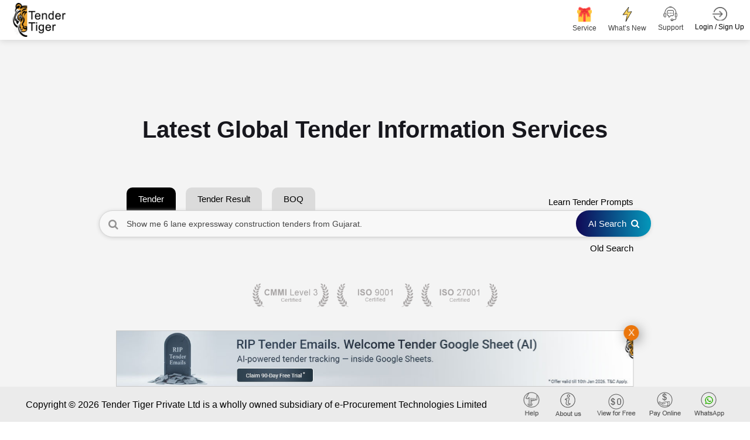

--- FILE ---
content_type: text/html; charset=utf-8
request_url: https://www.tendertiger.com/Home/Index
body_size: 55790
content:
<!DOCTYPE html>
<html lang="en">
<head>
    <title>Latest 2026 Index Tenders In India | Tender Tiger Neo </title>
    <meta charset ="UTF-8" />
    <meta name="viewport" content="width=device-width, initial-scale=1.0" />
    <meta http-equiv="X-UA-Compatible" content="IE=edge" />
    <meta name="description" content="Tender Tiger Provides Latest Tenders Details About Public, Private, Global And India’S Central And State Government Tenders. We Have More Than 10 Lakh Tender Results, Over 5 Lakh Live Tenders And Over 45K Fresh Tenders. Find More!" />
    <meta name="keywords" content="Online News Tender Detail, India Tender Info, Tender India Information:Https://Www.Tendertiger.Com" />
    <link rel="canonical" href="https://www.tendertiger.com/Home/Index" />
    <meta name="robots" content="index,follow" />
    <meta property="og:title" content="Latest 2026 Index Tenders In India" />
    <meta property="og:description" content="Tender Tiger Provides Latest Tenders Details About Public, Private, Global And India’S Central And State Government Tenders. We Have More Than 10 Lakh Tender Results, Over 5 Lakh Live Tenders And Over 45K Fresh Tenders. Find More!" />
    <meta property="og:type" content="Tender Information Service Company from india." />
    <meta property="og:site_name" content="Tender Tiger" />
    <meta property="og:url" content="https://www.tendertiger.com/Home/Index" />
    <meta property="og:image" content="https://www.tendertiger.com/assets/images/tendertiger-logo.png" />
    <meta property="og:image:width" content="400" />
    <meta property="og:image:height" content="300" />
    <meta name="rating" content="General" />
    <meta name="expires" content="never" />
    <meta name="distribution" content="Global" />
    <meta name="revisit-after" content="1 Days" />
    <meta name="email" content="sales@tendertiger.com" />
    <meta name="author" content="Tender Tiger Neo" />
    <meta name="publisher" content="https://www.tendertiger.com" />
    <meta name="copyright" content="Copyright 2026 Tender Tiger Private Ltd. All rights reserved." />
    <meta name="verify-v1" content="bosp4zBckJ7FhsZgIqlCnuJYhIcglSEdKPLsS7lxQt0=" />
    <meta name="google-site-verification" content="S37Vvfz_EvblAvFY0o9mAkYsJEGvh8mH4K9aBi0mZnE" />
    <meta name="MSHTML 6.00.2800.1561" content="GENERATOR" />

    <link rel="shortcut icon" type="image/x-icon" href="/assets/images/icon/favicon.ico" />
    <link rel="stylesheet" type="text/css" href="/assets/css/ai-style.css?v=2&amp;v=kxUFhCd045TjaDz9ZsjK0cwpxYe5AD9wBxprt3xXVDU">
    <!-- MOBILE SPECIFIC -->

    <link href="/assets/css/main.css?v=_qFEyIm6Pm2-LbQB7sC2V01ma1IJ7vvWwbY6gfqtb9M" rel="stylesheet" />
    <link rel="stylesheet" type="text/css" href="/assets/css/bootstrap.min.css?v=BnL_YsZEzARPaHIHCL2ci0MQsoTR4p-oLfvT3WMmxJ8">

    <!-- BOOTSTRAP STYLE SHEET -->
    <link rel="stylesheet" type="text/css" href="/assets/css/font-awesome.min.css?v=viS5Yoab1El0Gp-IEpSGEga0MS3u22EsHyLM5RhUgcc">
    <!-- FONTAWESOME STYLE SHEET -->
    <link rel="stylesheet" type="text/css" href="/assets/css/feather.css?v=Yq6v39p2sf_2j2G5QKH_850FtHDBe-3EHHEkw-fauYc">
    <!-- FEATHER ICON SHEET -->
    <link rel="stylesheet" type="text/css" href="/assets/css/owl.carousel.min.css?v=TATaV6-3yZ_jSFvh6KUycxFt_TBDpQT5QiKomuo0UTY">

    <link rel="stylesheet" type="text/css" href="/assets/css/dataTables.bootstrap5.min.css?v=a7R7Ut45ew01_Rwb1ktI3Ylh933R6C390dUbDvdTYew">
    <!-- DATA table STYLE SHEET  -->

    <link rel="stylesheet" type="text/css" href="/assets/css/select.bootstrap5.min.css?v=3If1VkoxKSVHQAJ_w504rMUmng-lnRif6Za79govL-I">
    <link rel="stylesheet" href="/assets/css/fixedHeader.dataTables.min.css?v=N0OMoGMavrVJsj9nOvuyNgRw_4OG-xB-La2fzlOkOkI">

    <link rel="stylesheet" type="text/css" href="/assets/css/scrollbar.css?v=XlSgS4FBf5irse2hXnnhKaJ3yvUY9nAT7Jz5xdBX-2A">

    <link rel="stylesheet" type="text/css" href="/assets/css/flaticon.css?v=U9V4IwmmVY5_hZfjfEZYsm8Oy8smJwP5NhQlvBGWUH8">

    <!-- Flaticon -->
    <link rel="stylesheet" type="text/css" href="/assets/css/style11.css?v=2&amp;v=kh_cMAqbbBd7XkOqPKny69AYbhDr8iQqJT1_MB6R26w">


    <!-- MAIN STYLE SHEET -->
    <link href="/assets/css/Hichart.css?v=wPDvYIFCdMwox2ldAIqbo-rV-pyHrWbsJbQPnG6hRj4" rel="stylesheet" />
    <link href="/assets/css/jquery-ui.css?v=Dgqhgky7cVAirkNsHkFvZ69dzEkO5teQU42A2jg6ujg" rel="stylesheet" />
    <link href="/assets/css/nth-icons.css?v=sFacU_WagJ8J3dCMLl4HSzA_npptWWKDuxWCJWy78as" rel="stylesheet" />

    <link href="/assets/css/custom.css?v=mzGYYkfkSRmKFVo6G-rPuRB59leu1cmdsdagwfB8jWA" rel="stylesheet" />
    <link href="/assets/css/sweetalert2.css?v=NghIHFfsF6nYzgqXl8_Bd2JCRyAD5InnfxM7IA5fhxA" rel="stylesheet" />

    <link href="/assets/css/daterangepickernew.css?v=jKNr3AP1fejA9nkclAcKtJ5IIbeEhzlf7fvI9hiZUI8" rel="stylesheet" />
    <link href="/assets/css/bootstrap4-toggle.min.css?v=O2vM7yYY3KvcJBl9KlWgcWIDi2Gw-oW39-WceHpZMeA" rel="stylesheet" />
    <!-- daterangepicker CSS -->
    <script src="/assets/js/jquery-3.6.0.min.js?v=lW4_f0nmbuPtiLwlE285JzgRIEqCt2MvykdPq12ALvk"></script>
    <script src="/assets/js/jquery-ui.js?v=5XpnjAwqtMxVnpMosXSVbTplIhrh31LBKZUSIVyeXLA"></script>

    <link href="/assets/css/select2.min.css?v=EQA4j7-ZbrewCQvwJzNmVxiKMwGRspXMGgt7I6AAiqs" rel="stylesheet" />
    <script src="/assets/js/select2.min.js?v=HNkbndPiWM5EIRgahc3hWiuGD6CtwFgMfEU0o3zeabo"></script>
    <link href="/assets/css/bootstrap-switch-button.min.css?v=ypWhj72bKMJnhLOs3AB3aSK0oAHZS8T_osRDHzqcmkU" rel="stylesheet" />
    <script src="/assets/js/bootstrap4-toggle.min.js?v=UQ0QkiQ2vedkjEgnS-_syLjUdLEtbQJDVzfk9mHUNJI"></script>


    







<div class="modal  SubscriptionPlansModal" id="SubscriptionPlansModal123" >
    <div class="modal-dialog modal-dialog-centered" role="document">
        <div class="modal-content">

            <!-- Modal Header -->

            <button type="button" class="btn-close" data-bs-dismiss="modal" aria-label="Close"></button>
            <!-- Modal body -->
            <div class="modal-body" id="id_subscriptionPlan">

            </div>
        </div>
    </div>
</div>




            <script type="application/ld+json">
                {
                   "@context": "https://schema.org/",
                   "@type": "Product",
                   "name": "Smart Tender Intelligence Platform for Global Procurement Insights",
            "headline": "Discover Government and Private Tender Leads Across Industries with Real-Time Alerts",
            "description": " tendertiger.com- empowers businesses with a dynamic tender discovery engine, offering verified government and private procurement opportunities. From regional projects to international contracts, our platform provides intelligent filtering, real-time alerts, and actionable data to accelerate your business growth through efficient bid management.",
            "aggregateRating": {
            "@type": "AggregateRating",
            "ratingValue": "4.5",
            "reviewCount": "2000"
            },
            "review": {
            "@type": "Review",
            "author": {
                "@type": "Organization",
                "name": "Tender Tiger Private Ltd"
            },
             "datePublished": "2026-01-13",
            "reviewBody": "Great platform for getting real-time tender information. Saved me hours of research!",
            "reviewRating": {
                "@type": "Rating",
                "ratingValue": "5",
                "bestRating": "5"
            }
            }
                }
            </script>
</head>

<body class="ai-theme" id="themeChange">

    <input type="hidden" value="0" id="OpenedChart">

    <input id="hdnEmail" type="hidden" />
    <input type="hidden" id="hdnTotalWalletBalance">
    <!-- LOADING AREA  END ====== -->
    <div class="modal fade" id="warningmsg" aria-labelledby="warningmsgModalLabel" aria-hidden="true">
        <div class="modal-dialog">
            <div class="modal-content">
                <div class="modal-body text-limit">
                    <button type="button" class="btn-close" data-bs-dismiss="modal" aria-label="Close"></button>
                    <i class="fa fa-exclamation-triangle" aria-hidden="true"></i>
                    <h3>OOPS!</h3>
                    <p id="w-msg">
                    </p>
                </div>
            </div>
        </div>
    </div>
    <div class="page-wraper TenderList TenderList-row TenderList-table t-list-Dashboard t-list-row-login">
        <!-- HEADER START -->

        <header class="site-header header-style-3 mobile-sider-drawer-menu sticky-header">
            <div class="sticky-header main-bar-wraper navbar-expand-lg">
                <nav class="navbar navbar-expand-lg">
                    <div class="container-fluid">
                        <div class="logo">
                            <a href="https://www.tendertiger.com/">

                                    <img alt="logo" src="/assets/images/logo.png" width="90" height="58">
                                    <span class="analytics-title" style="display:none;">Tender Business Analytics</span>
                            </a>
                        </div>
                            <div id="main-search" class="mobile-view-search">
                                <ul class="m-login-reg">
                                    <li>
                                        <div class="main-search-new">
                                            <a href="#" class="toggle-btn Show">
                                                <i class="fa fa-search" aria-hidden="true"></i>
                                            </a>
                                        </div>
                                    </li>
                                    <li class="nav-item Auth login-btn" role="presentation">
                                        <a class="nav-link login-nav" href="https://www.tendertiger.com/User/Account" id="Login_tag" data-action="login">

                                            <span class="main-header-btn">
                                                <img src="/assets/images/login.png" alt="" width="25" height="25">
                                                <span class="btn-label">Login / Sign Up</span>
                                            </span>
                                        </a>
                                    </li>

                                    <li>
                                        <button class="navbar-toggler ----" type="button" data-bs-toggle="collapse" data-bs-target="#navbarSupportedContent" aria-controls="navbarSupportedContent" aria-expanded="false" aria-label="Toggle navigation">
                                            <i class="fa fa-bars"></i>
                                        </button>
                                    </li>
                                </ul>
                            </div>

                        <div class="collapse navbar-collapse" id="navbarSupportedContent">
                            <button class="navbar-toggler" type="button" data-bs-toggle="collapse" data-bs-target="#navbarSupportedContent" aria-controls="navbarSupportedContent" aria-expanded="false" aria-label="Toggle navigation">
                                <i class="fa fa-times"></i>
                            </button>
                            <ul class="navbar-nav ms-auto mb-2 mb-lg-0 ">
                                <li id="main-search" class="quick-search">
                                    <div class="main-search-new">
                                        <a href="#" class="toggle-btn Show">
                                            <span class="label">
                                                <span class="search-placeholder">Search Tender</span>
                                                <span>
                                                    <i class="fa fa-search" aria-hidden="true"></i>
                                                </span>
                                            </span>
                                        </a>
                                    </div>
                                </li>
                                <li>
                                    <div class="sp-search">
                                    </div>
                                </li>
                                <li class="nav-item new-ser">

                                    <a href="https://www.tendertiger.com/Services/TenderServiceAndSolutions">
                                        <span class="main-header-btn nav-wallet">
                                            <span class="icon-box">
                                                <span class="emoji"> <img class="header-icon" src="/assets/images/services/plan/giftbox.png" /></span>
                                                <span class="btn-label">Service </span>
                                            </span>
                                        </span>
                                    </a>
                                </li>

                                <li class="nav-item new-ser">

                                    <a href="https://www.tendertiger.com/Services/AllServices">
                                        <span class="main-header-btn nav-wallet">
                                            <span class="icon-box">
                                                <span class="emoji-">
                                                    <img class="header-icon" src="/assets/images/services/plan/lightning.png" />
                                                </span>
                                                <span class="btn-label">What’s New</span>
                                            </span>
                                        </span>
                                    </a>
                                </li>

                                    <li class="nav-item favourites support-num">
                                        <a href="#">
                                            <span class="main-header-btn">
                                                <img src="/assets/images/support-icon.png" alt="" width="25" height="25">
                                                <span class="btn-label">Support  </span>
                                            </span>
                                        </a>
                                        <div class="Contact-info-header" style="display:none;">

                                            <div class="label-phone">
                                                <div class="Contact">
                                                    <span class="Contact-label">Sales</span> :
                                                    <span class="sales-number"> <a class="fs-6" href="tel:+919328913635">+91-9328913635 </a> <span>/</span> <a class="fs-6" href="tel:+919328913634">+91-9328913634  </a></span>
                                                </div>

                                                <div class="Contact">
                                                    <span class="Contact-label">Whatsapp</span> :
                                                    <a class="fs-6" href="https://api.whatsapp.com/send/?phone=919274699400&amp;text=Hello&amp;type=phone_number&amp;app_absent=0">
                                                        +91 9274699400
                                                    </a>
                                                </div>
                                                <div class="Contact">
                                                    <span class="Contact-label">Customer Care</span> :
                                                    <a class="fs-6" href="mailto:Care@tendertiger.com">Care@tendertiger.com</a>
                                                </div>
                                            </div>
                                        </div>
                                    </li>
                                    <li class="nav-item Auth login-btn m-d-none" role="presentation">
                                        <a class="nav-link login-nav p-0" href="https://www.tendertiger.com/User/Account" id="Login_tag" data-action="login">

                                            <span class="main-header-btn">
                                                <img src="/assets/images/login.png" alt="" width="25" height="25">
                                                <span class="btn-label">Login / Sign Up</span>
                                            </span>
                                        </a>

                                            <style>
                                                .signup-free-points-label {
                                                    display: inline-block;
                                                    position: absolute;
                                                    bottom: -28px;
                                                    right: 0;
                                                    background: #fff;
                                                    width: 134px;
                                                    text-align: center;
                                                    border: 1px solid #ddd;
                                                    border-radius: 6px;
                                                    opacity: 0;
                                                    transform: translateY(10px);
                                                    animation: fadeInBounce 0.8s ease-out forwards, floatEffect 2s ease-in-out infinite;
                                                }

                                                    .signup-free-points-label::before {
                                                        content: "";
                                                        position: absolute;
                                                        top: -10px;
                                                        right: 12px;
                                                        transform: translateX(-50%);
                                                        border-left: 10px solid transparent;
                                                        border-right: 10px solid transparent;
                                                        border-bottom: 10px solid #cdcdcd;
                                                        opacity: 0;
                                                        animation: fadeInArrow 0.8s ease-out forwards 0.2s;
                                                    }

                                                /* Fade-in with bounce effect */
                                                @keyframes fadeInBounce {
                                                    0% {
                                                        opacity: 0;
                                                        transform: translateY(10px);
                                                    }

                                                    50% {
                                                        opacity: 1;
                                                        transform: translateY(-3px);
                                                    }

                                                    100% {
                                                        opacity: 1;
                                                        transform: translateY(0);
                                                    }
                                                }

                                                /* Floating Effect (Up & Down) */
                                                @keyframes floatEffect {
                                                    0% {
                                                        transform: translateY(0);
                                                    }

                                                    50% {
                                                        transform: translateY(-5px);
                                                    }

                                                    100% {
                                                        transform: translateY(0);
                                                    }
                                                }

                                                /* Fade-in effect for arrow */
                                                @keyframes fadeInArrow {
                                                    0% {
                                                        opacity: 0;
                                                    }

                                                    100% {
                                                        opacity: 1;
                                                    }
                                                }

                                                /* Ensure the parent element has relative positioning */
                                                li.nav-item.Auth.login-btn.m-d-none {
                                                    position: relative;
                                                }

                                                @media only screen and (max-width:991px) {

                                                    .signup-free-points-label a {
                                                        padding: 0px !important;
                                                        margin: 0px !important;
                                                        line-height: normal;
                                                        border: none !important;
                                                    }

                                                    .signup-free-points-label {
                                                        bottom: -32px;
                                                        right: 53px;
                                                    }

                                                    .signup-free-points-label {
                                                        bottom: -27px;
                                                        right: 4px;
                                                        font-size: 11px;
                                                        width: auto !important;
                                                        padding: 0px 6px;
                                                    }

                                                        .signup-free-points-label::before {
                                                            right: unset;
                                                            top: -8px;
                                                            left: 22px;
                                                            transform: translateX(-50%);
                                                            border-left: 7px solid transparent;
                                                            border-right: 7px solid transparent;
                                                            border-bottom: 7px solid #cdcdcd;
                                                        }
                                                }
                                            </style>
                                    </li>
                            </ul>
                        </div>
                    </div>
                </nav>
            </div>
        </header>


        <div class="modal fade" id="WalletNull" tabindex="-1" aria-labelledby="WalletNullLabel">
</div>

<div class="modal" id="WalletNullTopUp">
    <div class="modal-dialog modal-dialog-centered">
        <div class="modal-content">
            <!-- Modal body -->
            <div class="modal-body WalletNullTopUp-body">
                <button type="button" class="new-btn-close " data-bs-dismiss="modal" tabindex="0" style="z-index: 99;">X</button>
                <div id="WalletPopUp">
                    <!-- This will be replaced with the AJAX response -->
                    Loading Wallet...
                </div>
            </div>
        </div>
    </div>
</div>

        <!-- Button trigger modal -->

        <section class="cust_sel" id="target" style=" padding: 4px 0; display: none">
            <button class="header-search-bar-none" id="closeButton-searchbar">
                X
            </button>
            <div class="header-search-bar">

                <div class="w-search-bar">
    <div class="tab_list" style="display: block !important;">
        <button id="tender-btn" class="main-tab-btn active" style="border-radius: 10px 10px 0px 0px !important;">Tender</button>
        <button id="tender-r-btn" class="main-tab-btn" style="border-radius: 10px 10px 0px 0px !important;">Tender Result</button>
        <button id="tender-b-btn" class="main-tab-btn" style="border-radius: 10px 10px 0px 0px !important;">BOQ</button>
    </div>
    <div class="tender-tab">
        <a class="Prompt-help" href="https://www.tendertiger.com/TenderAI/promptTutorial" target="_blank">
            Learn Tender Prompts
        </a>
        <div>
            <div class="row">
                <div class="form-group col-xl-12 col-lg-12 col-md-12">
                    <div class="twm-inputicon-box">
                        <div class="amin-search-bar">
                            <div class="search-icon">
                                <i class="fa fa-search" aria-hidden="true"></i>
                            </div>
                            <input name="txt_searchadvanceSearch" type="text" required="" id="txt_searchadvanceSearch" autocomplete="off" class="form-control main-search" autofocus="autofocus" aria-label="Search Tenders">
                            <input type="hidden" id="loc_type" name="loc_type" aria-label="Search Tenders"/>
                            <input type="hidden" class="form-control" id="select_subscribetype" name="select_subscribetype" aria-label="Search Tenders">


                            <div class="search-action-btn">
                                <a href="#" onclick="FnSearchTenderAI('header')" class="search_btn ai-search-btn new-Search-btn" id="advancesearchchkai">
                                    AI  Search <i class="fa fa-search" aria-hidden="true"></i>
                                </a>
                                <a href="#" class="search_btn  old-Search-btn" id="advancesearchchk" onclick="FnSearchTender('header');">
                                    Search <i class="fa fa-search" aria-hidden="true"></i>
                                </a>
                            </div>

                            <span class="mega_menu_m"></span>


                            <div class="search-option pull-right">
                                <a href="#" class="home-link old-search">Old  Search</a>
                                <a href="#" class="home-link New-search">Try AI Search</a><span class="divider"></span>
                                <a href="#" class="home-link adv-search" onclick="fn_advseartypewise('Tender')">Advance Search</a>
                            </div>
                        </div>
                    </div>
                </div>
            </div>

        </div>

    </div>
    <div class="tender-result-tab" style="display:none;">
        <a class="Prompt-help" href="https://www.tendertiger.com/TenderAI/promptTutorial" target="_blank">
            Learn Tender Prompts
        </a>
        <div>
            <div class="row">
                <div class="form-group col-xl-12 col-lg-12 col-md-12">
                    <div class="twm-inputicon-box">
                        <div class="amin-search-bar">
                            <div class="search-icon">
                                <i class="fa fa-search" aria-hidden="true"></i>
                            </div>
                            <input name="txt_advanceSearchResult" id="txt_advanceSearchResult" type="text" required="" class="form-control main-search" autofocus="autofocus" aria-label="Search Tenders">
                            <input type="hidden" id="hdn_viewtype" name="hdn_viewtype" aria-label="Search Tenders"/>


                            <div class="search-action-btn">
                                <a href="#" class="search_btn ai-search-btn new-Search-btn" id="advancesearchchkresultai" onclick="FnSearchTendersResultAI('header');">
                                    AI  Search <i class="fa fa-search" aria-hidden="true"></i>
                                </a>
                                <a href="#" class="search_btn  old-Search-btn" id="advancesearchchkresult" onclick="FnSearchTendersResult_old('header');">
                                    Search <i class="fa fa-search" aria-hidden="true"></i>
                                </a>
                            </div>

                            <div class="search-option pull-right">
                                <a href="#" class="home-link old-search">Old  Search</a>
                                <a href="#" class="home-link New-search">Try AI Search</a><span class="divider"></span>
                                <a href="#" class="home-link adv-search" onclick="fn_advseartypewise('Tender')">Advance Search</a>
                            </div>
                        </div>
                    </div>
                </div>
            </div>
        </div>
    </div>
    <div class="tender-boq-tab po-rel" style="display:none;">
        <a class="Prompt-help" href="https://www.tendertiger.com/TenderAI/promptTutorial" target="_blank">
            Learn Tender Prompts
        </a>
        <div>
            <div class="row">
                <div class="form-group col-xl-12 col-lg-12 col-md-12">
                    <div class="twm-inputicon-box">
                        <div class="amin-search-bar">
                            <div class="search-icon">
                                <i class="fa fa-search" aria-hidden="true"></i>
                            </div>
                            <input name="txt_advanceSearchBoq" type="text" required="" id="txt_advanceSearchBoq" autocomplete="off" class="form-control main-search" autofocus="autofocus" aria-label="Search Tenders">
                            <input type="hidden" id="hdn_viewtype" name="hdn_viewtype"  aria-label="Search Tenders"/>
                            <input type="hidden" class="form-control" id="select_subscribetype" name="select_subscribetype" aria-label="Search Tenders">


                            <div class="search-action-btn">
                                <a href="#" onclick="FnSearchTenderBoqAI('header')" class="search_btn ai-search-btn new-Search-btn1" id="advancesearchchkboqai">
                                    AI  Search <i class="fa fa-search" aria-hidden="true"></i>
                                </a>
                            </div>

                            <span class="mega_menu_m"></span>


                            <div class="search-option pull-right" style="visibility: hidden ">
                                <a href="#" class="home-link old-search">Old  Search</a>
                                <a href="#" class="home-link New-search">Try AI Search</a><span class="divider"></span>
                                <a href="#" class="home-link adv-search" onclick="fn_advseartypewise('Tender')">Advance Search</a>
                            </div>
                        </div>
                    </div>
                </div>
            </div>

        </div>

    </div>
</div>
<script>
    $(document).on('focusOnTextField', function () {
        $('#txt_searchadvanceSearch').focus();
        //virendra
        var activeTab = document.querySelector('.tab-item.tab-active');
        var first_activetab = activeTab ? activeTab.title : null;
        if (first_activetab == undefined || first_activetab == "Tender") {
            $(".tender-tab").show();
            $(".tender-result-tab").hide();
            $("#tender-btn").addClass("active");
            $("#tender-r-btn").removeClass("active");
            $("#tender-b-btn").removeClass("active");
            $(".tender-boq-tab").hide();
            Cookies.set('cookie_activetab', "TenderList");
        } else if (first_activetab == "Result") {
            $(".tender-tab").hide();
            $(".tender-result-tab").show();
            $(".tender-boq-tab").hide();
            $("#tender-r-btn").addClass("active");
            $("#tender-btn").removeClass("active");
            $("#tender-b-btn").removeClass("active");
            Cookies.set('cookie_activetab', "ResultList");
        }
        else {
            $(".tender-tab").hide();
            $(".tender-result-tab").hide();
            $(".tender-boq-tab").show();
            $("#tender-r-btn").removeClass("active");
            $("#tender-btn").removeClass("active");
            $("#tender-b-btn").addClass("active");
            Cookies.set('cookie_activetab', "BoqTenderList");
        }
    });
</script>

<script>
    function FnSearchTender(header) {
        Cookies.set('ArchiveTypewise', "live");
        Cookies.set('archive', null);
        $('#toggle_live').prop('checked', true);
        $('#toggle_live').bootstrapToggle();
        Cookies.set('TenderTypewise', "live");
        if ($("#txt_searchadvanceSearch").val() != "") {
            const advancesearch = { profilequery: null, searchkeyword: $("#txt_searchadvanceSearch").val(), tabindex: 1, total: 100, subscribetype: "all", viewtype: "tender" };
            Cookies.set('advancesearch', JSON.stringify(advancesearch));
            window.location = '/Tender/TenderList?searchtext=' + encodeURIComponent($("#txt_searchadvanceSearch").val()) +"-tenders";
            //window.location = '/Tender/TenderList?searchtext=' + $("#txtadvanceSearchMain").val() +"-tenders";
            return false;
        }
         else {
            $("#w-msg").text('Please Enter Search Values');
            $('#wariningmsg .modal-dialog').css("width", "420px !important");
            $("#warningmsg").modal("show");
        }
    }
</script>

<script>
    function FnSearchTenderAI(header) {
        //chandresh added session_starttime
        sessionStorage.setItem("session_starttime", Date.now());

        Cookies.set('ArchiveTypewise', "live");
        Cookies.set('archive', null);
        $('#toggle_live').prop('checked', true);
        $('#toggle_live').bootstrapToggle();
        Cookies.set('TenderTypewise', "live");
        if ($("#txt_searchadvanceSearch").val() != "") {
            const advancesearch = { profilequery: null, searchkeyword: $("#txt_searchadvanceSearch").val(), tabindex: 1, total: 100, subscribetype: "all", viewtype: "tender" };
            Cookies.set('advancesearch', JSON.stringify(advancesearch));
             window.open('/AIListing/AIListing?searchtext=' + encodeURIComponent($("#txt_searchadvanceSearch").val()) + "-tenders",'_blank');
            window.location.href = '/TenderAI/TenderAIList?searchtext=' + encodeURIComponent($("#txt_searchadvanceSearch").val()) + "-tenders";
            return false;
        }
         else {
            $("#w-msg").text('Please Enter Search Values');
            $('#wariningmsg .modal-dialog').css("width", "420px !important");
            $("#warningmsg").modal("show");
        }
    }
</script>

<script>
    // Add the event listener after the DOM is fully loaded
    document.addEventListener('DOMContentLoaded', function () {
        const inputField = document.getElementById('txt_advanceSearchBoq');

        inputField.addEventListener('keydown', function (e) {
            if (e.key === 'Enter') {
                e.preventDefault(); // Prevent form submission if needed
                FnSearchTenderBoqAI(); // Call the search function
            }
        });
    });
</script>

<script>
    function FnSearchTenderBoqAI(header) {
        //chandresh added session_starttime 
        sessionStorage.setItem("session_starttime", Date.now());

        Cookies.set('ArchiveTypewise', "live");
        Cookies.set('archive', null);
        $('#toggle_live').prop('checked', true);
        $('#toggle_live').bootstrapToggle();
        Cookies.set('TenderTypewise', "live");
        if ($("#txt_advanceSearchBoq").val() != "") {
            const advancesearch = { profilequery: null, searchkeyword: $("#txt_advanceSearchBoq").val(), tabindex: 1, total: 100, subscribetype: "all", viewtype: "boq" };
            Cookies.set('boqsearch', JSON.stringify(advancesearch));
            window.location.href = '/TenderAI/BoqTenderList?searchtext=' + encodeURIComponent($("#txt_advanceSearchBoq").val()) + "-Tender";
            return false;
        }
         else {
            $("#w-msg").text('Please Enter Search Values');
            $('#wariningmsg .modal-dialog').css("width", "420px !important");
            $("#warningmsg").modal("show");
        }
    }
</script>

<script>
    function FnSearchTendersResult_old(header) {
        $('#toggle_live').prop('checked', true);
        $('#toggle_live').bootstrapToggle();
        Cookies.set('TenderTypewise', "live");
        if ($("#txt_advanceSearchResult").val() != "") {
            Cookies.set('cookie_subno', "undefined")
            const advancesearchresult = { profilequery: null, searchkeyword: $("#txt_advanceSearchResult").val(), tabindex: 1, total: 100, subscribetype: "all", viewtype: "result" };
            Cookies.set('advancesearchresult', JSON.stringify(advancesearchresult));
            window.location = '/Result/ResultList?searchtext=' + $("#txt_advanceSearchResult").val()+"-results";
            //window.location = '/Result/ResultList?searchtext=' + encodeURIComponent($("#txt_advanceSearchResultMain").val())+"-results";
            return false;
        } else {
            $("#w-msg").text('Please Enter Search Values');
            $('#wariningmsg .modal-dialog').css("width", "420px !important");
            $("#warningmsg").modal("show");
        }
    }
</script>
<script>
    function FnSearchTendersResultAI(header) {
        //chandresh added session_starttime
        sessionStorage.setItem("session_starttime", Date.now());
        //debugger
        $('#toggle_live').prop('checked', true);
        $('#toggle_live').bootstrapToggle();
        Cookies.set('TenderTypewise', "live");
        if ($("#txt_advanceSearchResult").val() != "") {
            const winnerKeywords = [
                "win by", "awarded to", "award of contract", "won", "won by", "successful", "successfully",
                "po", "allocated", "purchase order", "aoc", "l1", "h1", "winner", "loss", "lost",
                "12", "13", "14", "15", "16", "17", "18", "19", "l10", "h2", "h3", "h4", "h5",
                "h6", "h7", "h8", "h9", "h10", "participate", "participant", "participated",
                "bidder", "bidded", "bid"
            ];
            const searchValue = $("#txt_advanceSearchResult").val().trim();
            const containsWinnerKeyword = winnerKeywords.some(keyword => {
                const pattern = new RegExp(`\\b${keyword}\\b`, "i");
                return pattern.test(searchValue);
            });
            Cookies.set('cookie_subno', "undefined")
            const advancesearchresult = { profilequery: null, searchkeyword: $("#txt_advanceSearchResult").val(), tabindex: 1, total: 100, subscribetype: "all", viewtype: "result" };
            Cookies.set('advancesearchresult', JSON.stringify(advancesearchresult));
            if (containsWinnerKeyword) {
                 window.location.href = '/ResultAI/ResultAIList?searchtext=' + encodeURIComponent($("#txt_advanceSearchResult").val()) + "-results" ;
            } else {
                  window.open('/AIListing/AIListing?searchtext=' + encodeURIComponent($("#txt_advanceSearchResult").val()) + "-results",'_blank');
            window.location.href = '/ResultAI/ResultAIList?searchtext=' + encodeURIComponent($("#txt_advanceSearchResult").val()) + "-results" ;
            }
           //  window.open('/AIListing/AIListing?searchtext=' + encodeURIComponent($("#txt_advanceSearchResult").val()) + "-results",'_blank');
          //  window.location.href = '/ResultAI/ResultAIList?searchtext=' + encodeURIComponent($("#txt_advanceSearchResult").val()) + "-results" ;
            return false;
        } else {
            $("#w-msg").text('Please Enter Search Values');
            $('#wariningmsg .modal-dialog').css("width", "420px !important");
            $("#warningmsg").modal("show");
        }
    }
</script>
            </div>
        </section>
        <!-- inner_search end -->
        <!-- HEADER END -->
        <!-- Register/login popup start -->
        <div class="modal fade LoginBox GetProfile" id="dv_EditProfile" aria-labelledby="" aria-hidden="true" data-backdrop="static">
        </div>
        <div class="new-login-box modal fade LoginBox RegisModal" id="dv_registrationmodal" aria-labelledby="" aria-hidden="true" data-backdrop="static" style="display:none;">
            <div class="modal-dialog modal-dialog-centered modal-lg">
                <div class="modal-content w-75" style="margin:0 auto;">
                    <div class="registration-login-fr">
                        <button type="button" class="new-btn-close " data-bs-dismiss="modal" style="z-index: 99;">X</button>
                        <div class="modal-body">

                            <div class="row g-0">

                                <div class="col-md-12 div-signup-banner">
                                    <img id="loginbannertag" class="sign-up-now-banner d-none" src="/assets/images/sign-up-now-banner.png" loading="lazy" />
                                    <div id="regismodal"></div>
                                </div>
                            </div>
                        </div>
                    </div>
                </div>
            </div>
        </div>
        <style>
            .modal img.sign-up-now-banner {
                width: 100%;
                border-radius: 15px 15px 0 0;
            }

            .modal .new-login-box form#frmUserRegistration, .modal form#frmUserLogin {
                padding: 0px 15px 2px 13px !important;
            }
        </style>
        <!-- Register/login popup end -->
        <input type="hidden" id="searchHistoryId" value="0" />
        
<!-- Flaticon -->
<style>
    @media only screen and (max-width:991px) {


    .quick-mobile-contact {
    display: block !important;
    }
    }

    #main-search .main-search-new {
    display: none !important;
    }

    .sp-search {
    display: none;
    }

    header.site-header, .sticky-header.active {
    position: fixed;
    z-index: 9;
    width: 100%;
    background: #fff;
    }
</style>




<!--- start Background image condition based on date and path take from appsettings -->
<!--- End Background image condition based on date and path take from appsettings -->
<!-- CONTENT START -->
<div class="page-content">





    <!--Banner Start-->
    <div class="twm-home1-banner-section site-bg-gray bg-cover" style="background-position: center;background-repeat: no-repeat;background-size: auto;">
        <!----- snow ----->
        <!-- Button to Open First Modal -->

        <!-- First Modal -->
        <style>
            .social-post.modal.fade.show {
            z-index: 999999 !important;
            }
            .banner-section {
            box-shadow: 3px 0px 4px 0 #0000001f;
            }

            video.social-media-videos {
            width: 100%;
            height: 600px;
            border-radius: 15px 0px 0px 15px;
            }
            .social-post .banner-section img {
            border-radius: 30px 0px 0 30px;
            }

            .social-post .modal-content {
            border-radius: 30px;
            }

            .social-post button.btn-close {
            top: -30px !important;
            right: -31px !important;
            }

            .social-post .profile-details p, .social-post .profile-details h6 {
            margin: 0;
            }

            .social-post .post-content {
            max-height: 430px;
            overflow: auto !important;
            }

            .social-post .modal-container {
            max-width: 1200px;
            margin: 50px auto;
            background: white;
            border-radius: 15px;
            overflow: hidden;
            box-shadow: 0 10px 30px rgba(0, 0, 0, 0.2);
            }

            .social-post .tender-tiger-logo {
            width: 80px;
            height: 80px;
            background: white;
            border-radius: 50%;
            display: flex;
            align-items: center;
            justify-content: center;
            margin: 0 auto 20px;
            box-shadow: 0 4px 15px rgba(0, 0, 0, 0.2);
            }

            .social-post .post-section {
            padding: 0px 15px 0px 15px;
            }

            .social-post .profile-info {
            display: flex;
            align-items: center;
            gap: 15px;
            margin-bottom: 10px;
            }

            .social-post .profile-avatar {
            width: 60px;
            height: 60px;
            border-radius: 50%;
            background: #fff;
            display: flex;
            align-items: center;
            justify-content: center;
            color: white;
            font-weight: bold;
            border: 1px solid #bfbfbf;
            box-shadow: 0 0 9px 0px #00000066;
            padding: 4px;
            }

            .social-post .banner-section img {
            width: 100%;
            }

            .social-post .profile-avatar img {
            width: 100%;
            }

            .social-post .post-content {
            color: #333;
            }


            .social-post .hashtags {
            margin: 20px 0;
            }

            .social-post .hashtag {
            color: #1877f2;
            text-decoration: none;
            margin-right: 5px;
            }

            .social-post .hashtag:hover {
            text-decoration: underline;
            }

            .social-post .post-stats {
            display: flex;
            align-items: center;
            justify-content: space-between;
            padding: 2px 0;
            border-bottom: 1px solid #e5e5e5;
            }

            .social-post .post-actions {
            display: flex;
            justify-content: space-around;
            padding: 4px 0;
            }

            .social-post .action-btn {
            background: none;
            border: none;
            display: flex;
            align-items: center;
            color: #666;
            font-weight: 500;
            cursor: pointer;
            border-radius: 8px;
            transition: background-color 0.2s;
            flex-direction: column;
            }

            .social-post .like-btn.active {
            color: #1877f2;
            }

            .post-actions .like-btn::after {
            display: none;
            }

            .profile-details {
            line-height: normal;
            }

            .social-post .like-btn::before {
            display: none;
            }

            .social-post .profile-details h6 {
            font-size: 19px;
            margin-bottom: 2px;
            color: #000;
            }

            .total-like-count {
            display: flex;
            align-items: center;
            }

            span.like-sm-icon {
            align-items: center;
            justify-content: center;
            background: #08baff;
            background: linear-gradient(90deg, #08baff 0%, #059cd6 50%, #08baff 100%);
            color: #fff;
            font-size: 12px;
            display: inline;
            border-radius: 30px;
            padding: 0px 0px 0px 4px;
            width: 19px;
            height: 19px;
            margin-right: 3px;
            }
            .comment-box {
            margin-top: 10px;
            }

            .comment-input {
            width: 70%;
            padding: 5px;
            margin-right: 10px;
            }

            .submit-comment-btn {
            padding: 5px 10px;
            background-color: #007bff;
            color: white;
            border: none;
            cursor: pointer;
            }

            .d-none {
            display: none;
            }
            .like-btn.liked i.fa.fa-thumbs-up, .like-btn.liked span {
            color: #000000;
            }

            button.close.cancel-comment-btn {
            background: #fff;
            border-radius: 6px;
            padding: 5px 10px;
            border: 1px solid #000;
            color: #000;
            }

            button.submit-comment-btn {
            background: #000;
            border-radius: 6px;
            border: 1px solid #000;
            }

            .post-action-btn {
            text-align: right;
            }

            .post-actions {
            position: relative;
            }

            .comment-box textarea {
            width: 100%;
            }

            .comment-box {
            position: absolute;
            bottom: 59px;
            width: 100%;
            background: #fff;
            z-index: 99999;
            border: 1px solid #ddd;
            box-shadow: 0 0 2px 0px #c7c7c7;
            padding: 13px 10px 10px 10px;
            border-radius: 8px;
            }
            body .social-post .modal-dialog {
            width: 980px !important;
            max-width: 980px !important;
            }
            /**************media query*************/
            @media (max-width: 1900px) {
            body .social-post .modal-dialog {
            width: 985px !important;
            max-width: 985px !important;
            }
            }

            @media (max-width: 768px) {
            .social-post .post-content {
            max-height: 231px;

            }
            .profile-info {
            margin-top: 13px;
            }
            body .social-post .modal-dialog {
            width: 95% !important;
            max-width: 95% !important;
            }

            body .social-post .modal-content {
            margin: 30px 0 0 0;
            }

            body .social-post .modal-container {
            margin: 20px;
            flex-direction: column;
            }
            }

        </style>


        <!--<div class="social-post modal fade"
        id="socialpostpopup"
        aria-hidden="true"
        aria-labelledby="exampleModalToggleLabel"
        tabindex="-1">


            <div class="modal fade black-friday show" id="black-friday" tabindex="-1" aria-labelledby="exampleModalCenterTitle" style="display: block; padding-left: 0px;" aria-modal="true" role="dialog">
                <div class="modal-dialog modal-dialog-centered" style="margin-top: 0px; min-width: fit-content !important; max-width: fit-content !important;">
                    <div class="modal-content">
                        <button type="button" class="btn-close" data-bs-dismiss="modal" aria-label="Close"></button>
                        <div class="modal-body" style="padding: 0;">-->

                            <!-- Show ONLY on Desktop / Large screens -->
                            <!--<img class="d-none d-md-block" src="/assets/images/black-friday-web.png" style="width: 100%;">-->

                            <!-- Show ONLY on Mobile / Small screens -->
                            <!--<img class="d-block d-md-none" src="/assets/images/black-friday-mob.png" style="width: 100%;">

                        </div>

                    </div>
                </div>

                <style>
                    @media (max-width: 991px) {
                    .black-friday img.d-none.d-md-block

                    {
                    display: none !important;
                    }

                    .black-friday img.d-block.d-md-none {
                    display: block !important;
                    }

                    }
                </style>
            </div>

        </div>-->


        <div class="social-post modal fade"
        id="socialpostpopup"
        aria-hidden="true"
        aria-labelledby="exampleModalToggleLabel"
        tabindex="-1">
            <div class="modal-dialog modal-dialog-centered modal-xl">
                <div class="modal-content">
                    <button type="button" class="btn-close position-absolute top-0 end-0" data-bs-dismiss="modal" aria-label="Close"></button>

                    <div class="row g-0">
                        <!-- Banner Section -->
                        <div class="col-lg-6">
                            <div class="banner-section">
                                    <img src="http://tendertiger.com/assets/images/SocialPost/Rakshabandhan2025.jpeg" alt="Banner Image" class="img-fluid" />


                            </div>
                        </div>

                        <!-- Post Section -->
                        <div class="col-lg-6">
                            <div class="post-section">
                                <div class="post-header">                                                                           <div  class="profile-info">                                                                 <div  class="profile-avatar">                                      <img  src="https://tendertiger.co.in/assets/images/logo.png">  </div>                                  <div class="profile-details">  <h6>TenderTiger</h6>                                    <p>1M supplier</p>  <p>Today . <i class="fa fa-globe"></i></p>  </div>                              </div>                            </div>  <div class="post-content">      <p style="         font-size: 20px;         line-height: normal;  "><b>     Tender emails were fine in 2015. <br>  In 2026, they slow teams down.  </b></p>    <p style="         margin: 0;  ">Introducing Tender Google Sheet (AI)</p><p>AI-powered tender tracking -  inside Google Sheets.</p>     <p> Collaborate with your team, track every  tender,  and move faster without changing tools.    </p>  <p style="         margin: 0;         font-weight: 600;  "> &#127873; 90 Days Free Trial</p>  <p style="         font-weight: 600;  ">&#128073; Claim before 10th Jan 2026</p>  <br> <button onclick="window.location.href = '/Offers/google-sheet-offer'" style="   background: #000;   border: 1px solid #000;   color: #fff;   padding: 2px 13px;   border-radius: 5px;   font-size: 15px;   margin-bottom: 25px;  "> Claim Free Trial</button>     <p style="margin:  0;">&#128204; <b> Contact us today: </b></p>  <p style="margin:  0;">&#127760; www.TenderTiger.com </p>    <p style="margin: 0;">&#128233; sales@tendertiger.com  </p>  <p> &#128222;  +91 990415 1448</p>    </div>   
                                <div class="post-stats">
                                    <div class="total-like-count">
                                        <span class="like-sm-icon">
                                            <i class="fa fa-thumbs-up" aria-hidden="true"></i>
                                        </span>
                                        0
                                    </div>
                                    <div>
                                        0 Comment
                                    </div>
                                </div>

                                <div class="post-actions">

                                    <button class="action-btn like-btn "
                                    onclick="FnIsSocialPostLikedOrNot(this, 'Tender Tiger Post')">
                                        <i class="fa fa-thumbs-o-up"></i>
                                        <span>Like</span>
                                    </button>

                                    <button class="action-btn" onclick="FnCommentClicked(this)">
                                        <i class="fa fa-commenting-o"></i>
                                        <span>Comment</span>
                                    </button>
                                    <!-- Hidden comment box initially -->
                                    <div class="comment-box d-none">
                                        <textarea id="" class="comment-input" name="" rows="3" cols="50" placeholder="Write a comment..."></textarea>

                                        <div class="post-action-btn">
                                            <button class="submit-comment-btn" onclick="FnSubmitComment(this, 'Tender Tiger Post')">Submit</button>
                                            <button class="close cancel-comment-btn">Cancel </button>
                                        </div>

                                    </div>
                                </div>

                            </div>
                        </div>
                    </div>
                </div>
            </div>
        </div>


        <div class="container cw-80" style="max-width: 100% !important;">
            <div class="row">
                <!--Left Section-->

                <h1 class="twm-bnr-title-large">Latest Global Tender Information Services  </h1>
                <div class="col-xl-12 col-lg-12 col-md-12">
                    <div class="twm-bnr-center-section ">

                        <div class="tab_list" style="display: block !important;">
                            <button type="button" id="tender-btn-index" class="main-tab-btn active" style="border-radius: 10px 10px 0px 0px !important;">Tender</button>
                            <button type="button" id="tender-r-btn-index" class="main-tab-btn" style="border-radius: 10px 10px 0px 0px !important;">Tender Result</button>
                            <button type="button" id="tender-b-btn-index" class="main-tab-btn" style="border-radius: 10px 10px 0px 0px !important;">BOQ</button>

                        </div>

                        <div class="tender-tab-index">
                            <a class="Prompt-help" href="https://www.tendertiger.com/TenderAI/promptTutorial" target="_blank">
                                Learn Tender Prompts
                            </a>
                            <div>
                                <div class="row">
                                    <div class="form-group col-xl-12 col-lg-12 col-md-12">
                                        <div class="twm-inputicon-box">
                                            <div class="amin-search-bar">
                                                <div class="search-icon">
                                                    <i class="fa fa-search" aria-hidden="true"></i>
                                                </div>
                                                <input name="txtadvanceSearchMain" type="text" required="" id="txtadvanceSearchMain" autocomplete="off" class="form-control main-search" autofocus="autofocus" aria-label="Search Tenders">
                                                <div class="search-action-btn">
                                                    <a href="#" type="button" onclick="FnSearchTendersAI()" class="search_btn ai-search-btn new-Search-btn" id="advancesearchchkai">
                                                        AI  Search  <i class="fa fa-search" aria-hidden="true"></i>
                                                    </a>
                                                    <a href="#" type="button" class="search_btn  old-Search-btn" id="advancesearchchk" onclick="FnSearchTenders();">
                                                        Search  <i class="fa fa-search" aria-hidden="true"></i>
                                                    </a>
                                                </div>

                                                <div class="search-option pull-right">
                                                    <a href="#" class="home-link old-search">Old  Search</a>
                                                    <a href="#" class="home-link New-search">Try AI Search</a><span class="divider"></span>

                                                    <a href="#" class="home-link adv-search" onclick="fn_advseartypewise('Tender')">Advance Search</a>
                                                </div>
                                            </div>
                                        </div>
                                    </div>
                                </div>
                            </div>
                        </div>
                        <div class="tender-result-tab-index" style="display:none;">
                            <a class="Prompt-help" href="https://www.tendertiger.com/TenderAI/promptTutorial" target="_blank">
                                Learn Tender Prompts
                            </a>
                            <div>
                                <form method="post" class="form-inline">
                                    <div class="row">
                                        <div class="form-group col-xl-12 col-lg-12 col-md-12">
                                            <div class="twm-inputicon-box">
                                                <div class="amin-search-bar">
                                                    <div class="search-icon">
                                                        <i class="fa fa-search" aria-hidden="true"></i>
                                                    </div>
                                                    <input name="txt_advanceSearchResultMain" type="text" required="" id="txt_advanceSearchResultMain" autocomplete="off" class="form-control main-search" autofocus="autofocus" aria-label="Search result">
                                                    <input type="hidden" id="searchSource" name="searchSource" value="AI" aria-label="Search Tenders">

                                                    <div class="search-action-btn">
                                                        <a href="#" type="button" class="search_btn ai-search-btn new-Search-btn" id="advancesearchchkresultai" onclick="FnSearchTendersResultAI();">
                                                            AI  Search <i class="fa fa-search" aria-hidden="true"></i>
                                                        </a>
                                                        <a href="#" type="button" class="search_btn  old-Search-btn" id="advancesearchchkresult" onclick="FnSearchTendersResultOLD();">
                                                            Search <i class="fa fa-search" aria-hidden="true"></i>
                                                        </a>
                                                    </div>

                                                    <div class="search-option pull-right">
                                                        <a href="#" class="home-link pull-right old-search">Old  Search</a>
                                                        <a href="#" class="home-link pull-right New-search">Try AI Search</a><span class="divider "></span>
                                                        <a href="#" class="home-link pull-right adv-search" onclick="fn_advseartypewise('Result')">Advance  Search</a>
                                                    </div>

                                                </div>
                                            </div>
                                        </div>
                                    </div>
                                <input name="__RequestVerificationToken" type="hidden" value="CfDJ8EYSpgBFu7VMvGYOfhLN9CA4R6qDitBAGu1kArMgFrUuWEMMmfCcM2JkB-uZeCK3fhQySnJGZViVnrK1yG0UK075Tys1FkWEXMekMnnJa97N1xpMf8ykZQDU2vyG5gkABFij9oSIe4HyYFPOK_Jua64" /></form>
                            </div>
                        </div>

                        <div class="tender-boq-tab-index po-rel" style="display:none;">
                            <a class="Prompt-help" href="https://www.tendertiger.com/TenderAI/promptTutorial" target="_blank">
                                Learn Tender Prompts
                            </a>
                            <div>
                                <form method="post" class="form-inline">
                                    <div class="row">
                                        <div class="form-group col-xl-12 col-lg-12 col-md-12">
                                            <div class="twm-inputicon-box">
                                                <div class="amin-search-bar">
                                                    <div class="search-icon">
                                                        <i class="fa fa-search" aria-hidden="true"></i>
                                                    </div>
                                                    <input name="txt_advanceSearchBoqMain" type="text" required="" id="txt_advanceSearchBoqMain" autocomplete="off" class="form-control main-search" autofocus="autofocus" aria-label="Search Tenders">
                                                    <input type="hidden" id="searchSource" name="searchSource" value="AI" aria-label="Search Tenders">

                                                    <div class="search-action-btn" id="boqsearch">
                                                        <a href="#" type="button" class="search_btn ai-search-btn new-Search-btn1" id="advancesearchchkboqai" onclick="FnSearchTendersBoqAI();">
                                                            AI  Search <i class="fa fa-search" aria-hidden="true"></i>
                                                        </a>
                                                    </div>

                                                    <div class="search-option pull-right" style="visibility: hidden ">
                                                        <a href="#" class="home-link pull-right old-search">Old  Search</a>
                                                        <a href="#" class="home-link pull-right New-search">Try AI Search</a><span class="divider "></span>
                                                        <a href="#" class="home-link pull-right adv-search" onclick="fn_advseartypewise('Boq')">Advance  Search</a>
                                                    </div>

                                                </div>
                                            </div>
                                        </div>
                                    </div>
                                <input name="__RequestVerificationToken" type="hidden" value="CfDJ8EYSpgBFu7VMvGYOfhLN9CA4R6qDitBAGu1kArMgFrUuWEMMmfCcM2JkB-uZeCK3fhQySnJGZViVnrK1yG0UK075Tys1FkWEXMekMnnJa97N1xpMf8ykZQDU2vyG5gkABFij9oSIe4HyYFPOK_Jua64" /></form>
                            </div>
                        </div>
                    </div>
                </div>
                <!--right Section-->
            </div>
            <center class="mt-5 co-certification">




                <img src="/assets/images/cmmi-level-3.png" alt="cmmi level Certified" width="130" height="40">
                <img src="/assets/images/iso-9001.png" alt="ISO 9001 Certified" width="130" height="40">
                <img src="/assets/images/iso-27001.png" alt="ISO 27001 Certified" width="130" height="40">
            </center>

            <!--- <div class="twm-gradient-text">
            Tender
            </div>--->
        </div>
    </div>
    <!---------------------new sec start-------------->
    <section class="tender-categories py-5 my-5">
        <div class="Counters">
            <div class="container-fluid">
                <div class="row pb-3">
                    <h2 class="Title">Tenders Categories</h2>
                </div>
                <div class="row g-3 d-flex justify-content-center">
                    <div class="col-md-auto col-sm-4 col-6 d-none">
                        <a href="https://www.tendertiger.com/Continents-Tenders">
                            <div class="Card">
                                <div class="cat-icon">
                                    <i class="fa fa-map-marker menu-icon img-fluid"></i>
                                </div>
                                <div>
                                    <h3 class="h6"> Tenders By Region</h3>
                                </div>
                            </div>
                        </a>
                    </div>

                    <div class="col-md-auto col-sm-4 col-6">
                        <a href="https://www.tendertiger.com/global-country">
                            <div class="Card">
                                <div class="cat-icon">
                                    <i class="fa fa-globe menu-icon img-fluid"></i>
                                </div>
                                <div>
                                    <h3 class="h6">Tenders By Country</h3>
                                </div>
                            </div>
                        </a>
                    </div>
                    <div class="col-md-auto col-sm-4 col-6">
                        <a href="https://www.tendertiger.com/global-sector">
                            <div class="Card">
                                <div class="cat-icon">
                                    <i class="fa fa-university menu-icon img-fluid"></i>
                                </div>
                                <div>
                                    <h3 class="h6"> Tenders By Sector </h3>
                                </div>
                            </div>
                        </a>
                    </div>
                    <div class="col-md-auto col-sm-4 col-6">
                        <a href="https://www.tendertiger.com/global-keyword">
                            <div class="Card">
                                <div class="cat-icon">
                                    <i class="fa fa-search menu-icon img-fluid" aria-hidden="true"></i>
                                </div>
                                <div>
                                    <h3 class="h6"> Tenders By Keyword </h3>
                                </div>
                            </div>
                        </a>
                    </div>
                    <div class="col-md-auto col-sm-4 col-6">
                        <a href="https://www.tendertiger.com/global-financiers">
                            <div class="Card">
                                <div class="cat-icon">
                                    <i class="fa fa-inr menu-icon img-fluid"></i>
                                </div>
                                <div>
                                    <h3 class="h6"> Tenders By Financiers </h3>
                                </div>
                            </div>
                        </a>
                    </div>
                    <div class="col-md-auto col-sm-4 col-6">
                        <a href="https://www.tendertiger.com/global-authority">
                            <div class="Card">
                                <div class="cat-icon">
                                    <i class="fa fa-star menu-icon img-fluid"></i>
                                </div>
                                <div>
                                    <h3 class="h6">Tenders By Authority </h3>
                                </div>
                            </div>
                        </a>
                    </div>
                    <div class="col-md-auto col-sm-4 col-6">
                        <a href="https://www.tendertiger.com/global-country/global-state/india-government-tenders">
                            <div class="Card">
                                <div class="cat-icon">
                                    <i class="fa fa-map-marker  menu-icon img-fluid" aria-hidden="true"></i>
                                </div>
                                <div>
                                    <h3 class="h6">Tenders By State </h3>
                                </div>
                            </div>
                        </a>
                    </div>
                    <div class="col-md-auto col-sm-4 col-6">
                        <a href="https://www.tendertiger.com/global-country/global-state/global-city/india/india-city-tenders">
                            <div class="Card">
                                <div class="cat-icon">
                                    <i class="fa fa-building menu-icon img-fluid" aria-hidden="true"></i>
                                </div>
                                <div>
                                    <h3 class="h6">Tenders By City</h3>
                                </div>
                            </div>
                        </a>
                    </div>
                </div>
            </div>
        </div>
    </section>


    <section class="tender-categories tender-categories-02 py-5 my-5 d-none">

        <div class="Counters">
            <div class="container-fluid">
                <div class="row pb-3">
                    <h2 class="Title">Result Categories</h2>
                </div>
                <div class="row g-3 d-flex justify-content-center">
                    <div class="col-md-auto col-sm-4 col-6 d-none">
                        <a href="https://www.tendertiger.com/Continents-Results">
                            <div class="Card">
                                <div class="cat-icon">
                                    <i class="fa fa-map-marker menu-icon img-fluid"></i>
                                </div>
                                <div>
                                    <h3 class="h6"> Result By Region</h3>
                                </div>
                            </div>
                        </a>
                    </div>
                    <div class="col-md-auto col-sm-4 col-6">
                        <a href="https://www.tendertiger.com/global-resultscountry">
                            <div class="Card">
                                <div class="cat-icon">
                                    <i class="fa fa-globe menu-icon img-fluid"></i>
                                </div>
                                <div>
                                    <h3 class="h6"> Result By Country</h3>
                                </div>
                            </div>
                        </a>
                    </div>
                    <div class="col-md-auto col-sm-4 col-6">
                        <a href="https://www.tendertiger.com/global-resultssector">
                            <div class="Card">
                                <div class="cat-icon">
                                    <i class="fa fa-university menu-icon img-fluid"></i>
                                </div>
                                <div>
                                    <h3 class="h6">  Result By Sector </h3>
                                </div>
                            </div>
                        </a>
                    </div>
                    <div class="col-md-auto col-sm-4 col-6">
                        <a href="https://www.tendertiger.com/global-resultskeyword">
                            <div class="Card">
                                <div class="cat-icon">
                                    <i class="fa fa-search menu-icon img-fluid" aria-hidden="true"></i>
                                </div>
                                <div>
                                    <h3 class="h6"> Result By Keyword </h3>
                                </div>
                            </div>
                        </a>
                    </div>
                    <div class="col-md-auto col-sm-4 col-6">
                        <a href="#">
                            <div class="Card">
                                <div class="cat-icon">
                                    <i class="fa fa-inr menu-icon img-fluid"></i>
                                </div>
                                <div>
                                    <h3 class="h6"> Result By Financiers </h3>
                                </div>
                            </div>
                        </a>
                    </div>
                    <div class="col-md-auto col-sm-4 col-6">
                        <a href="https://www.tendertiger.com/global-resultsauthority">
                            <div class="Card">
                                <div class="cat-icon">
                                    <i class="fa fa-star menu-icon img-fluid"></i>
                                </div>
                                <div>
                                    <h3 class="h6"> Result By Authority </h3>
                                </div>
                            </div>
                        </a>
                    </div>
                    <div class="col-md-auto col-sm-4 col-6">
                        <a href="https://www.tendertiger.com/global-resultscountry/global-resultsstate/india-government-results">
                            <div class="Card">
                                <div class="cat-icon">
                                    <i class="fa fa-map-marker  menu-icon img-fluid" aria-hidden="true"></i>
                                </div>
                                <div>
                                    <h3 class="h6"> Result By State </h3>
                                </div>
                            </div>
                        </a>
                    </div>
                    <div class="col-md-auto col-sm-4 col-6">
                        <a href="https://www.tendertiger.com/global-resultscountry/global-resultsstate/global-resultscity/india/india-city-results">
                            <div class="Card">
                                <div class="cat-icon">
                                    <i class="fa fa-building menu-icon img-fluid" aria-hidden="true"></i>
                                </div>
                                <div>
                                    <h3 class="h6"> Result By City</h3>
                                </div>
                            </div>
                        </a>
                    </div>
                </div>
            </div>
        </div>
    </section>

    <div class="section-full p-t20 p-b90--  p-b60  site-bg-white twm-testimonial-1-area">
        <div class="container cw-70">
            <div class="section-head center wt-small-separator-outer">
                <h2 class="wt-title"> Testimonials</h2>
            </div>
            <div class="section-content">
                <div class="owl-carousel twm-testimonial-1-carousel owl-btn-bottom-center ">
                    <div class="item ">
                        <div class="twm-testimonial-1">
                            <div class="twm-testimonial-1-content">
                                <div class="twm-testi-content">
                                    <div class="twm-testi-info">
                                        We are impressed with the services of TenderTiger. Timing and quality have always met our Expectations and everything is communicated in a professional and timely manner. They are always willing to help us, which has made us a Loyal Customer of theirs. Keep it up the Great work!
                                    </div>
                                    <div class="client-logo">
                                        <img src="/assets/images/client-logo/vodafone.png" alt="Vodafone Logo" width="77" height="77">
                                    </div>
                                </div>
                            </div>
                        </div>
                    </div>
                    <div class="item ">
                        <div class="twm-testimonial-1">
                            <div class="twm-testimonial-1-content">
                                <div class="twm-testi-content">
                                    <div class="twm-testi-info">
                                        With Help of TenderTiger's service, most importantly we are working with our Ideal clients. Service is very easy to use and effective. We always gets prompt response from TenderTiger for our query regarding Tenders & Tender Document. We really appreciate their efforts and service.
                                    </div>
                                    <div class="client-logo">
                                        <img src="/assets/images/client-logo/hp-logo.png" alt="HP Logo" width="77" height="77">
                                    </div>
                                </div>
                            </div>
                        </div>
                    </div>
                    <div class="item ">
                        <div class="twm-testimonial-1">
                            <div class="twm-testimonial-1-content">
                                <div class="twm-testi-content">
                                    <div class="twm-testi-info">
                                        We have been using Tender Alert services from TenderTiger for past 2 years and we have found it to be of Great use.
                                        Tenders, Results and other information provided is Exhaustive and Relevant to our Business.
                                        The response by their customer support team is very prompt.
                                    </div>
                                    <div class="client-logo">
                                        <img src="/assets/images/client-logo/jcb.png" alt="JCB Logo" width="77" height="77">
                                    </div>
                                </div>
                            </div>
                        </div>
                    </div>
                </div>
            </div>
        </div>
    </div>

    <div class="twm-company-approch-outer" style="display:none;">
        <div class="twm-company-approch">
            <div class="row">
                <!--block 1-->
                <div class="col-lg-4 col-md-12">
                    <div class="counter-outer-two">
                        <div class="icon-content">
                            <div class="tw-count-number text-clr-sky">
                                <span class="counter">5</span>M+
                            </div>
                            <p class="icon-content-info">New Tenders Per Day</p>
                        </div>
                    </div>
                </div>
                <!--block 2-->
                <div class="col-lg-4 col-md-12">
                    <div class="counter-outer-two">
                        <div class="icon-content">
                            <div class="tw-count-number text-clr-pink">
                                <span class="counter">29</span>+
                            </div>
                            <p class="icon-content-info">Years Of Experience</p>
                        </div>
                    </div>
                </div>
                <!--block 3-->
                <div class="col-lg-4 col-md-12">
                    <div class="counter-outer-two">
                        <div class="icon-content">
                            <div class="tw-count-number text-clr-green">
                                <span class="counter">240</span>
                            </div>
                            <p class="icon-content-info">Countries</p>
                        </div>
                    </div>
                </div>
            </div>
        </div>
    </div>


</div>
<!-- CONTENT END -->


<script>
    function AIGpt(AIGpt, cmd) {
    $.ajax({
    method: "Get",
    url: '/CommonMethod/Inquiry',
    data: { "formId": AIGpt , "cmd" : cmd },
    success: function (data) {
    $(".chat-bx").show();
    sendChatReq();
    }
    });
    }
</script>

<script>

    //---- 500 characters validation
    document.getElementById("txtadvanceSearchMain").addEventListener("input", function () {
    let text = this.value;

    if (text.length > 1000) {
    $("#w-msg").text('You can only enter up to 1000 characters.');
    $('#wariningmsg .modal-dialog').css("width", "420px");
    $("#warningmsg").modal("show");

    // Trim excess characters
    this.value = text.substring(0, 1000);
    }
    });

    document.getElementById("txt_advanceSearchResultMain").addEventListener("input", function () {
    let text = this.value;

    if (text.length > 1000) {
    $("#w-msg").text('You can only enter up to 1000 characters.');
    $('#wariningmsg .modal-dialog').css("width", "420px");
    $("#warningmsg").modal("show");

    // Trim excess characters
    this.value = text.substring(0, 1000);
    }
    });

    //---- 500

    $(document).ready(function () {

    $('.tender-b-btn-index').on('click', function () {
    $('.Prompt-help').show();
    });
    });
    //function showPrompt() {

    //    console.log($('.Prompt-help1'))
    //    $('.Prompt-help1').show();
    //    document.getElementsByClassName('Prompt-help1')[0].style.display = block;
    //}
</script>

<script>
    var index = 0;
    var slides = document.querySelectorAll(".slides");
    var dot = document.querySelectorAll(".dot");
    //function changeSlide() {
    //    if (index < 0) {
    //        index = slides.length - 1;
    //    }
    //    if (index > slides.length - 1) {
    //        index = 0;
    //    }
    //    for (let i = 0; i < slides.length; i++) {
    //        slides[i].style.display = "none";
    //        dot[i].classList.remove("active");
    //    }
    //    slides[index].style.display = "block";
    //    dot[index].classList.add("active");
    //    index++;
    //    setTimeout(changeSlide, 4000);
    //}
    //changeSlide();
</script>



<script>
    function FnSearchTenders() {
    Cookies.set('ArchiveTypewise', "live");
    Cookies.set('archive', null);
    $('#toggle_live').prop('checked', true);
    $('#toggle_live').bootstrapToggle();
    Cookies.set('TenderTypewise', "live");
    var Arraykey = $("#txtadvanceSearchMain").val()
    .split(',')
    .map(x => x.trim())
    .filter(x => x.length > 0);
    var count = Arraykey.length;
    if (count > 5) {
    AlertMsg('txtadvanceSearchMain', 'Please enter only five products / keywords');
    return false;
    }
    if ($("#txtadvanceSearchMain").val() != "") {
    const advancesearch = { profilequery: null, searchkeyword: $("#txtadvanceSearchMain").val(), tabindex: 1, total: 100, subscribetype: "all", viewtype: "tender" };

    Cookies.set('advancesearch', JSON.stringify(advancesearch));

    window.location = '/Tender/TenderList?searchtext=' + encodeURIComponent($("#txtadvanceSearchMain").val()) +"-tenders";
    //window.location = '/Tender/TenderList?searchtext=' + $("#txtadvanceSearchMain").val() +"-tenders";
    return false;
    }
    else {
    $("#w-msg").text('Please Enter Search Values');
    $('#wariningmsg .modal-dialog').css("width", "420px !important");
    $("#warningmsg").modal("show");
    }
    }
</script>

<script>
    function FnSearchTendersAI() {
    //added by chandresh
    sessionStorage.setItem("session_starttime", Date.now());

    Cookies.set('ArchiveTypewise', "live");
    Cookies.set('archive', null);
    $('#toggle_live').prop('checked', true);
    $('#toggle_live').bootstrapToggle();
    Cookies.set('TenderTypewise', "live");
    // 500 limit logic
    let searchText = $("#txtadvanceSearchMain").val().trim();
    if (searchText.length >= 1000) {
    $("#w-msg").text('You can only enter up to 1000 characters.');
    $('#wariningmsg .modal-dialog').css("width", "420px !important");
    $("#warningmsg").modal("show");
    return false;
    }
    // 500 limit logic
    if (searchText != "") {
    const advancesearch = { profilequery: null, searchkeyword: $("#txtadvanceSearchMain").val(), tabindex: 1, total: 100, subscribetype: "all", viewtype: "tender" };
    Cookies.set('advancesearch', JSON.stringify(advancesearch));
    window.open('/AIListing/AIListing?searchtext=' + encodeURIComponent($("#txtadvanceSearchMain").val()) + "-tenders", '_blank');
    window.location.href = '/TenderAI/TenderAIList?searchtext=' + encodeURIComponent($("#txtadvanceSearchMain").val()) + "-tenders";
    return false;
    }
    else {
    $("#w-msg").text('Please Enter Search Values');
    $('#wariningmsg .modal-dialog').css("width", "420px !important");
    $("#warningmsg").modal("show");
    }
    }
</script>
<script>
    function FnSearchTendersResultOLD() {
    $('#toggle_live').prop('checked', true);
    $('#toggle_live').bootstrapToggle();
    Cookies.set('TenderTypewise', "live");
    var Arraykey = $("#txt_advanceSearchResultMain").val()
    .split(',')
    .map(x => x.trim())
    .filter(x => x.length > 0);
    var count = Arraykey.length;
    if (count > 5) {
    AlertMsg('txt_advanceSearchResultMain', 'Please enter only five products / keywords');
    return false;
    }
    if ($("#txt_advanceSearchResultMain").val() != "") {
    Cookies.set('cookie_subno', "undefined")
    const advancesearchresult = { profilequery: null, searchkeyword: $("#txt_advanceSearchResultMain").val(), tabindex: 1, total: 100, subscribetype: "all", viewtype: "result" };
    Cookies.set('advancesearchresult', JSON.stringify(advancesearchresult));
    window.open('/AIListing/AIListing?searchtext=' + encodeURIComponent($("#txt_advanceSearchResultMain").val()) + "-results", '_blank');
    window.location = '/Result/ResultList?searchtext=' + $("#txt_advanceSearchResultMain").val()+"-results";
    //window.location = '/Result/ResultList?searchtext=' + encodeURIComponent($("#txt_advanceSearchResultMain").val())+"-results";
    return false;
    } else {
    $("#w-msg").text('Please Enter Search Values');
    $('#wariningmsg .modal-dialog').css("width", "420px !important");
    $("#warningmsg").modal("show");
    }
    }
</script>
<script>
    function FnSearchTendersResultAI() {
    $('#toggle_live').prop('checked', true);
    $('#toggle_live').bootstrapToggle();
    Cookies.set('TenderTypewise', "live");
    // 500 limit logic
    let searchText = $("#txt_advanceSearchResultMain").val().trim();
    if (searchText.length >= 1000) {
    $("#w-msg").text('You can only enter up to 1000 characters.');
    $('#wariningmsg .modal-dialog').css("width", "420px !important");
    $("#warningmsg").modal("show");
    return false;
    }
    // 500 limit logic
    if (searchText != "") {
    const winnerKeywords = [
    "win by", "awarded to", "award of contract", "won", "won by", "successful", "successfully",
    "po", "allocated", "purchase order", "aoc", "l1", "h1", "winner", "loss", "lost",
    "12", "13", "14", "15", "16", "17", "18", "19", "l10", "h2", "h3", "h4", "h5",
    "h6", "h7", "h8", "h9", "h10", "participate", "participant", "participated",
    "bidder", "bidded", "bid"
    ];
    //const containsWinnerKeyword = winnerKeywords.some(keyword => searchText.toLowerCase().includes(keyword));
    const containsWinnerKeyword = winnerKeywords.some(keyword => {
    const pattern = new RegExp(`\\b${keyword}\\b`, "i");
    return pattern.test(searchText);
    });
    Cookies.set('cookie_subno', "undefined")
    const advancesearchresult = { profilequery: null, searchkeyword: $("#txt_advanceSearchResultMain").val(), tabindex: 1, total: 100, subscribetype: "all", viewtype: "result" };
    Cookies.set('advancesearchresult', JSON.stringify(advancesearchresult));
    if (containsWinnerKeyword) {
    window.location.href = '/ResultAI/ResultAIList?searchtext=' + encodeURIComponent($("#txt_advanceSearchResultMain").val()) +"-results";} else {
    window.open('/AIListing/AIListing?searchtext=' + encodeURIComponent($("#txt_advanceSearchResultMain").val()) + "-results", '_blank');
    window.location.href = '/ResultAI/ResultAIList?searchtext=' + encodeURIComponent($("#txt_advanceSearchResultMain").val()) +"-results";
    }

    return false;
    } else {
    $("#w-msg").text('Please Enter Search Values');
    $('#wariningmsg .modal-dialog').css("width", "420px !important");
    $("#warningmsg").modal("show");
    }
    }
</script>

<script>
    // Add the event listener after the DOM is fully loaded
    document.addEventListener('DOMContentLoaded', function () {
    const inputField = document.getElementById('txt_advanceSearchBoqMain');

    inputField.addEventListener('keydown', function (e) {
    if (e.key === 'Enter') {
    e.preventDefault(); // Prevent form submission if needed
    FnSearchTendersBoqAI(); // Call the search function
    }
    });
    });
</script>

<script>
    function FnSearchTendersBoqAI() {

    $('#toggle_live').prop('checked', true);
    $('#toggle_live').bootstrapToggle();
    Cookies.set('TenderTypewise', "live");
    if ($("#txt_advanceSearchBoqMain").val() != "") {
    Cookies.set('cookie_subno', "undefined")
    const boqsearch = { profilequery: null, searchkeyword: $("#txt_advanceSearchBoqMain").val(), tabindex: 1, total: 100, subscribetype: "all", viewtype: "tender" };
    Cookies.set('boqsearch', JSON.stringify(boqsearch));
    window.location.href = '/TenderAI/BoqTenderList?searchtext=' + encodeURIComponent($("#txt_advanceSearchBoqMain").val()) +"-tenders";
    return false;
    } else {
    $("#w-msg").text('Please Enter Search Values');
    $('#wariningmsg .modal-dialog').css("width", "420px !important");
    $("#warningmsg").modal("show");
    }
    }
</script>
<script>
    $(document).ready(function () {
    Cookies.set('cookie_activetab', "TenderList");
    $("#tender-btn-index").click(function () {

    $(".tender-tab-index").show();
    $('#txtadvanceSearchMain').val($('#txt_advanceSearchResultMain').val());   // added by Priyanka
    $(".tender-result-tab-index").hide();
    $(".tender-boq-tab-index").hide();
    $("#tender-btn-index").addClass("active");
    $("#tender-r-btn-index").removeClass("active");
    $("#tender-b-btn-index").removeClass("active");
    Cookies.set('cookie_activetab', "TenderList");
    });
    $("#tender-r-btn-index").click(function () {

    $(".tender-tab-index").hide();
    $(".tender-boq-tab-index").hide();
    $('#txt_advanceSearchResultMain').val($('#txtadvanceSearchMain').val());   // added by Priyanka
    $(".tender-result-tab-index").show();
    $("#tender-r-btn-index").addClass("active");
    $("#tender-btn-index").removeClass("active");
    $("#tender-b-btn-index").removeClass("active");
    Cookies.set('cookie_activetab', "ResultList");
    });
    $("#tender-b-btn-index").click(function () {

    $(".tender-tab-index").hide();
    $('#txt_advanceSearchBoq').val($('#txt_advanceSearchBoqMain').val());   // added by Priyanka
    $(".tender-result-tab-index").hide();
    $(".tender-boq-tab-index").show();
    $("#tender-b-btn-index").addClass("active");
    $("#tender-btn-index").removeClass("active");
    $("#tender-r-btn-index").removeClass("active");
    Cookies.set('cookie_activetab', "BoqTenderList");
    });

    });
</script>

<script>

    function savebyonegetoneinquiry(formid) {

    $.ajax({
    method: 'GET',
    url: '/CommonMethod/Inquiry',
    data: { cmd: 1, formid: formid },
    dataType: 'json',
    success: function (data) {
    if (data == "1") {
    //var newTabUrl = "/Home/Index";
    //window.open(newTabUrl, '_blank');
    } else {
    swal("You have already requested.");
    }
    },
    });

    }
</script>

<!-- Google tag (gtag.js) -->







<script>

    //$(document).ready(function () {
    //    var placeholders = ["Show me 6 lane expressway construction tenders from Gujarat.", ""];
    //    var index = 0; // Start with the first placeholder
    //    var typingInterval; // Declare typingInterval outside to access it globally within this scope

    //    function typePlaceholder() {
    //        if (index >= placeholders.length) return; // Stop if no more placeholders
    //        var placeholder = placeholders[index];
    //        var charIndex = 0;
    //        $("#txtadvanceSearchMain").val(""); // Clear input before typing
    //        clearInterval(typingInterval); // Clear any ongoing typing interval
    //        typingInterval = setInterval(function () {
    //            if (charIndex < placeholder.length) {
    //                $("#txtadvanceSearchMain").val(function (index, val) {
    //                    return val + placeholder[charIndex++];
    //                });
    //            } else {
    //                clearInterval(typingInterval);
    //            }
    //        }, 30); // Typing speed
    //    }

    //    typePlaceholder(); // Initialize typing effect

    //    $("#txtadvanceSearchMain").click(function () {
    //        clearInterval(typingInterval); // Stop typing animation
    //        $("#txtadvanceSearchMain").val(""); // Clear typed text
    //        if (index < placeholders.length - 1) {
    //            index++;
    //            typePlaceholder();
    //        }
    //    });

    //    $("#txtadvanceSearchMain").one('keydown', function () {
    //        clearInterval(typingInterval); // Stop typing animation
    //        $('#txtadvanceSearchMain').val('');
    //    });


    //});

</script>
<script>

    //$(document).ready(function () {
    //    //Cookies.remove('sitetheme');   //PRiyanka sitetheme
    //        var placeholders = ["Show me 6 lane expressway construction tenders result from Gujarat.", ""]; // Corrected placeholders
    //        var index = 0; // Start with the first placeholder
    //        var typingInterval; // Declare typingInterval outside to access it globally within this scope

    //        function typePlaceholder() {
    //            if (index >= placeholders.length) return; // Stop if no more placeholders
    //            var placeholder = placeholders[index];
    //            var charIndex = 0;
    //            $("#txt_advanceSearchResultMain").val(""); // Clear input before typing
    //            clearInterval(typingInterval); // Clear any ongoing typing interval
    //            typingInterval = setInterval(function () {
    //                if (charIndex < placeholder.length) {
    //                    $("#txt_advanceSearchResultMain").val(function (index, val) {
    //                        return val + placeholder[charIndex++];
    //                    });
    //                } else {
    //                    clearInterval(typingInterval);
    //                }
    //            }, 30); // Typing speed
    //        }

    //        typePlaceholder(); // Initialize typing effect

    //        $("#txt_advanceSearchResultMain").click(function () {
    //            clearInterval(typingInterval); // Stop typing animation
    //            $("#txt_advanceSearchResultMain").val(""); // Clear typed text
    //            if (index < placeholders.length - 1) {
    //                index++;
    //                typePlaceholder();
    //            }
    //        });

    //        $("#txt_advanceSearchResultMain").one('keydown', function () {
    //            clearInterval(typingInterval); // Stop typing animation
    //            $('#txt_advanceSearchResultMain').val('')
    //            //$('#txtadvanceSearchMain').val(placeholders[1]);
    //        });
    //    });
</script>



<div class="banner-ads home-banner-ads " id="aiagent" style="position: fixed; right: -10px; width: 61%; margin: 0 auto; left: 50%; bottom: 0px; transform: translate(-50%,0%); z-index: 111;">
    <button class="close-btn" id="closeButton-aiagent" style="
            border-radius: 30px;
            background: #eb760c;
            border: none;
            color: #fff;
            font-size: 16px;
            width: 26px;
            height: 26px;
            padding: 0;
            position: absolute;
            right: -10px;
            top: -10px;">
        X
    </button>



    

    <a class="ui-link ChristmasOffer2K23_banner" href='#' data-bs-toggle="modal" data-bs-target="#socialpostpopup" onclick="FnSocialPostContent('Tender Tiger Post')">
        <img id="homepage" src="/assets/images/SocialPost/RakshabandhWeb.jpeg" width="1320" height="138" style="width: 100%;" alt="tender ai agent">
    </a>
    <a class="ui-link ChristmasOffer2K23_banner_mobile" href='#' data-bs-toggle="modal" data-bs-target="#socialpostpopup" onclick="FnSocialPostContent('Tender Tiger Post')" style="display:none;">
        <img id="homepage" src="/assets/images/SocialPost/RakshabandhMobile.jpeg" width="640" height="294" style="width: 100%;" alt="tender ai agent">
    </a>
</div>

<style>
    .ChristmasOffer2K23_banner_mobile {
        display: none;
    }

    .banner-ads.home-banner-ads {
        bottom: 60px !important;
        border: 1px solid #c9c9c9;
        width: 69% !important;
    }

    @media only screen and (max-width: 991px) {
        .banner-ads.home-banner-ads {
            width: 100% !important;
            bottom: 0px !important;
        }

        .ChristmasOffer2K23_banner {
            display: none;
        }

        .ChristmasOffer2K23_banner_mobile {
            display: block !important;
        }
    }
</style>
<script>
    $('#closeButton-ads').on("click", function () {
        $('.home-banner-ads').hide();
    })
    $('#closeButton-aiagent').on('click', function () {
        $('#aiagent').hide();
    });
    function FnTenderAgent() {
        if ('' != null && '' != '') {
            $.ajax({
                method: 'GET',
                url: '/User/TenderAgentUser',
                contentType: 'application/json; charset=utf-8',
                data: '{}',
                success: function (data) {
                    window.location.href = '/user/tenderagent';
                }
            });
        }
        else {
            window.location.href = '/user/tenderagent';
        }
    }
    function FnSocialPostContent(templatename) {
            $.ajax({
                method: 'GET',
                url: '/Home/GetSocialPostContent',
                contentType: 'application/json; charset=utf-8',
                data: { templatename: templatename },
                success: function (data) {
                    //window.location.href = '/user/tenderagent';
                }
            });

    }
    $(document).ready(function () {

         function loadSocialPostBanner() {
            var isMobile = window.innerWidth <= 768;

            if (isMobile) {
                callBannerAjax('Tender Tiger Post Mobile', true);
            } else {
                callBannerAjax('Tender Tiger Post Web', false);
            }
        }

        function callBannerAjax(template, isMobile) {
            $.ajax({
                url: '/Home/GetSocialPostContent',
                type: 'GET',
                data: {
                    domainurl: window.location.hostname,
                    templatename: template
                },
                success: function (response) {
                var post = response.socialPost ? response.socialPost : response;

                        if (post && (post.htmlContent || post.imagePath)) {

                            var imgTag = `<img src="${post.imagePath}"
                                               ${isMobile ? 'width="640" height="294"' : 'width="1320" height="138"'}
                                               style="width:100%; display:block; margin:0 auto;"
                                               alt="tender ai agent" />`;

                            if (isMobile) {
                                $(".ChristmasOffer2K23_banner_mobile").html(imgTag).show();
                                $(".ChristmasOffer2K23_banner").hide();
                            } else {
                                $(".ChristmasOffer2K23_banner").html(imgTag).show();
                                $(".ChristmasOffer2K23_banner_mobile").hide();
                            }
                            $("#aiagent").show();
                        }
                        else {
                            $("#aiagent").hide(); 
                        }
                    },
                    error: function (xhr) {
                        console.error('Banner load failed:', xhr);
                    }
            });
        }
         loadSocialPostBanner();
         $(window).on("resize", function () {
             loadSocialPostBanner();
         });
        });
</script>



<script type="text/javascript">
   

    // Priyanka
  function FnIsSocialPostLikedOrNot(button, templatename) {
    var span = button.querySelector('span');
    var isLikedNow = button.classList.contains('liked');

    // Toggle like/dislike
    if (isLikedNow) {
        // Already liked → now dislike
        button.classList.remove('liked');
        span.textContent = 'Like';
        var icon = button.querySelector('i.fa-thumbs-up');
        if (icon) {
            icon.classList.remove('fas'); // solid
            icon.classList.add('far');    // outline
        }
    } else {
        // Not liked → now like
        button.classList.add('liked');
        span.textContent = 'Liked';
        var icon = button.querySelector('i.fa-thumbs-up');
        if (icon) {
            icon.classList.remove('far'); // outline
            icon.classList.add('fas');    // solid
        }
    }

    var isLikeValue = button.classList.contains('liked') ? 1 : 0;

    var postData = {
        IsLike: isLikeValue, // send 1 for like, 0 for dislike
        TemplateName: templatename,
        DomainUrl: window.location.hostname
    };

    $.ajax({
        url: '/CommonMethod/IsSocialPostLikedOrNot',
        type: 'POST',
        data: postData,
        success: function (response) {
            if (response.success) {
                console.log('Like/dislike status updated!', response);

                // Update like count visually
                var postStatsDiv = button.closest('.post-actions').previousElementSibling;
                var likeCountSpan = postStatsDiv.querySelector('.total-like-count');

                likeCountSpan.innerHTML = `
                    <span class="like-sm-icon">
                        <i class="fa fa-thumbs-up" aria-hidden="true"></i>
                    </span>
                    ${response.likeCounts}
                `;

                if (response.itsLikedByUser) {
                    // Ensure UI shows "Liked"
                    button.classList.add('liked');
                    span.textContent = 'Liked';
                } else {
                    // Ensure UI shows "Like"
                    button.classList.remove('liked');
                    span.textContent = 'Like';
                }
            } else {
                // On failure, revert toggle
                button.classList.toggle('liked');
                span.textContent = button.classList.contains('liked') ? 'Liked' : 'Like';
            }
        },
        error: function (err) {
            console.error('Error updating like/dislike', err);

            // On error, revert toggle
            button.classList.toggle('liked');
            span.textContent = button.classList.contains('liked') ? 'Liked' : 'Like';
        }
    });
}


    function FnSubmitComment(button, templatename) {
    var postContainer = button.closest('.social-post');
    var input = postContainer.querySelector('.comment-input');
    var comment = input.value.trim();

    if (!comment) {
        //alert("Please enter a comment.");
        return;
    }

    $.ajax({
        url: '/CommonMethod/IsSocialPostLikedOrNot',
        type: 'POST',
        data: {
            IsLike: 0,
            Comment: comment,
            TemplateName: templatename,
            DomainUrl: window.location.hostname
        },
        success: function (response) {
            if (response.success) {
                // Use returned comment count
                var commentCountDiv = postContainer.querySelector('.post-stats div:nth-child(2)');
                commentCountDiv.textContent = `${response.commentCounts} Comment`;

                input.value = "";
                postContainer.querySelector('.comment-box').classList.add('d-none');
            }
        },
        error: function (err) {
            console.error('Error saving comment', err);
        }
    });
}
    function FnCommentClicked(button) {
        // Find the closest comment box in this post section
        var postContainer = button.closest('.social-post');
        var commentBox = postContainer.querySelector('.comment-box');

        // Toggle visibility
        commentBox.classList.toggle('d-none');

        button.closest('.social-post').querySelector('.close').onclick = () => {
            button.closest('.social-post').querySelector('.comment-box').classList.add('d-none');
        };


    }

    document.addEventListener("DOMContentLoaded", function () {
        var modal = document.getElementById('socialpostpopup');
        var video = document.getElementById('myVideo');
        var banner = document.querySelector('.banner-section');
        var restartOnOpen = false; // flag

        if (modal && video) {
            // Play when modal opens
            modal.addEventListener('shown.bs.modal', function () {
                if (restartOnOpen) {
                    video.currentTime = 0; // restart from beginning
                    //video.play();
                    restartOnOpen = false; // reset flag
                } else {
                   // video.play(); // normal play
                }
            });

            // Stop & reset when modal closes
            modal.addEventListener('hidden.bs.modal', function () {
                video.pause();
                video.currentTime = 0;
            });

            // Banner click → set flag
            if (banner) {
                banner.addEventListener('click', function () {
                    restartOnOpen = true; // mark for restart
                    // If modal already open, restart immediately
                    if (modal.classList.contains("show")) {
                        video.currentTime = 0;
                        //video.play();
                        restartOnOpen = false;
                    }
                });
            }
        }
    });

</script>

        

<!-- FOOTER START -->

<footer class="footer-dark footer-bg " id="">
    <div class="container c-w95">

        <div class="">
            <div class="row">

                <div class="col-lg-12 col-md-12 " id="">
                    <div class="row">

                        <div class="col-lg-3 col-md-12">
                            <div class="widget widget_about footer-position-relative">

                                <h3 class="widget-title">CONTACT US</h3>
                                <ul class="ftr-list" style="padding-right:20px;">
                                    <li>
                                        <p>
                                            <div class="d-flex">
                                                <i class="fa fa-map-pin me-2"></i>
                                                A 804/805, Wall Street-2, Near Orient Club, Opp. Gujarat College,
                                                Ellisbridge, Ahmedabad 380006, Gujarat, India
                                            </div>
                                            
                                        </p>
                                    </li>
                                    <li class="m-t20 m-b20">
                                        <p>
                                            <div class="d-flex align-items-center">
                                              <i class="fa fa-envelope me-2"></i>
                                                Care@TenderTiger.com , Sales@TenderTiger.com
                                            </div>
                                           
                                        </p>
                                    </li>
                                    <li>
                                        <p>
                                            <div class="d-flex align-items-center">
                                                <i class="fa fa-phone me-2"></i>
                                                +91-9328913635 / +91-9328913634
                                            </div>
                                            
                                        </p>
                                    </li>

                                </ul>
                              
                            </div>
                        </div>

                        <div class="col-lg-2 col-md-6 col-sm-6 link-col-two">
                            <div class="widget widget_services ftr-list-center footer-position-relative">
                                <h3 class="widget-title">KEY LINKS</h3>
                                <ul>
                                    <li>
                                        <a href='https://www.tendertiger.com/Home/AboutUs'>About TenderTiger</a>
                                    </li>
                                    <li>
                                        <a href='https://www.tendertiger.com/Home/ContactUs'>Contact us</a>
                                    </li>
                                    <li>
                                        <a href='https://www.tendertiger.com/Home/KeyModuls'>Key Module</a>
                                    </li>
                                    <li>
                                        <a href='https://www.tendertiger.com/Home/TenderTigarMarketPlace'>Tender Tiger Market Place</a>
                                    </li>
                                    <li>
                                        <a href="#" onclick="FnSearchTenders2('GemTender')">GEM Tenders</a>
                                    </li>
                                    <li>
                                        <a href='https://www.tendertiger.com/Home/TrackCompetitors'>Track Competitors</a>
                                    </li>
                                </ul>
                            </div>
                        </div>
                        <div class="col-lg-2 col-md-6 col-sm-6 bid-consultancy-link">
                            <div class="widget widget_services ftr-list-center footer-position-relative">
                                <h3 class="widget-title">KEY LINKS</h3>
                                <ul>
                                    <li>
                                        <a href='https://www.tendertiger.com/Home/BidConsultancy'>Bid Consultancy</a>
                                    </li>
                                    <li>
                                        <a href='https://www.tendertiger.com/Home/BusinessPartner'> Business Partner</a>
                                    </li>
                                    <li>
                                        <a href='https://www.tendertiger.com/Home/TermsOfUse'>Terms of use</a>
                                    </li>
                                    <li>
                                        <a href='https://www.tendertiger.com/Home/PrivacyPolicy'>Privacy Policy</a>
                                    </li>
                                    <li>
                                        <a href='https://www.tendertiger.com/CPVClassification/classification'>New Classification</a>
                                    </li>
                                    <li>
                                        <a href='https://blog.tendertiger.com/' target="_blank">Blog</a>
                                    </li>
                                </ul>
                            </div>
                        </div>
                        <div class="col-lg-3 col-md-6 col-sm-6  our-network-column">
                            <div class="widget widget_services ftr-list-center footer-position-relative">
                                <h3 class="widget-title">OUR NETWORK</h3>
                                <div class="row">
                                    <div class="col-12 col-xxl-6">
                                        <ul class="mb-0">
                                            <li>
                                                <a href="http://www.certificatetiger.com/">www.CertificateTiger.com</a>
                                            </li>
                                            <li>
                                                <a href="http://www.digitaltenders.in/">www.digitaltenders.in</a>
                                            </li>
                                            <li>
                                                <a href="http://www.onetender.com/">www.OneTender.com</a>
                                            </li>
                                            <li>
                                                <a href="http://www.auctiontiger.net/">www.AuctionTiger.net</a>
                                            </li>
                                            
                                        </ul>
                                    </div>
                                    <div class="col-12 col-xxl-6">
                                        <ul>

                                            <li>
                                                <a href="http://www.suppliertiger.com/">www.SupplierTiger.com</a>
                                            </li>
                                            <li>
                                                <a href="http://www.tendercart.com/">www.TenderCart.com</a>
                                            </li>
                                            <li>
                                                <a href="http://www.procuretiger.com/">www.ProcureTiger.com</a>
                                            </li>
                                        </ul>
                                    </div>
                                </div>
                            </div>
                        </div>
                        <div class="col-lg-2 col-md-6 col-sm-6 d-block d-xl-flex flex-column align-items-center pt-0 pt-xxl-5 ps-lg-4">
                            <ul class="pt-0 pt-xxl-5 d-flex">
                                <li>
                                    <a class="app-dow" href="https://play.google.com/store/search?q=tender%20tiger&c=apps" target="_blank"><img src="/assets/images/android-app-logo.png" /></a>
                                </li>
                            </ul>
                            <ul class="social-icons">
                                <li>
                                    <a href="https://www.facebook.com/TheTenderTiger" class="fa fa-facebook-f"></a>
                                </li>

                                <li>
                                    <a href="https://www.instagram.com/tendertigerofficial/" class="fa fa-instagram"></a>
                                </li>

                                <li>
                                    <a href="https://www.linkedin.com/showcase/tendertiger/posts/?feedView=all" class="fa fa-linkedin"></a>
                                </li>
                                <li>
                                    <a href="https://www.youtube.com/@TenderTigerofficial" class="fa fa-youtube"></a>
                                </li>

                                <li>
                                    <a href="https://twitter.com/tendertiger" class="fa fa-twitter"></a>
                                </li>


                            </ul>

                        </div>
                    </div>
            </div>
        </div>
    </div>
</footer>






<div class="footer-two footer-dark footer-bottom">
    
    <div class="container c-w95">
        <div class="footer-bottom-info">
            <div class="footer-copy-right">
                <span class="copyrights-text">Copyright © 2026 Tender Tiger Private Ltd is a wholly owned subsidiary of e-Procurement Technologies Limited</span>
            </div>

            <ul class="ft-icons">
                <li>
                    <a href="#" class="TT-help" data-bs-toggle="modal" data-bs-target="#intro-start">
                        <img src="/assets/images/f-help.png" alt="tender tiger help" width="44" height="40" style="
                                 width: 28px !important;
                                   height: 42px !important;" />
                    </a>
                </li>
                <li>
                    <a class="TT-help" href='/Home/AboutUs'>
                        <img src="/assets/images/f-about-us.png" alt="About Us" width="44" height="40" />
                    </a>
                </li>



                    <li>
                        <a href="#" onclick="FnSearchFreeTenders('freetenders')">
                            <img src="/assets/images/f-free-tender.png" alt="free tender" width="66" height="37" />
                        </a>
                    </li>

                <li>
                    <a class="" href="https://www.tendertiger.com/User/UserPayment">
                        <img src="/assets/images/f-pay-online.png" alt="pay online" width="54" height="42" />
                    </a>
                </li>

                <li>
                    <a href="https://api.whatsapp.com/send/?phone=919274699400&text=Hello&type=phone_number&app_absent=0">
                        <img class="" src="/assets/images/f-whats-app.png" alt="whats app" width="51" height="42" />
                    </a>
                </li>
            </ul>
        </div>
    </div>
</div>





<div class="chat-bx" style="display:none;">
    <div class="chat-header">
        <span class="Welcome-msg">Welcome to TenderGPT</span>
        <span class="chat-rg-btn">
            <span class="expand-veiw-btn">
                <span class="expand"><i class="fa fa-solid fa-expand"></i></span>
                <span class="compress" style="display:none;"><i class="fa fa-compress" aria-hidden="true"></i></span>
            </span>
            <span class="chat-bx-close">
                <i class="fa fa-times-circle"></i>
            </span>
        </span>
    </div>

    <style>
    </style>
    <script>
        var apiUrl = 'https://chat.tendertiger.co.in/chatbot/' + "?userId=" + encodeURIComponent('-1') +
            "&userDetailId=" + encodeURIComponent('-1') +
            "&userName=" + encodeURIComponent('') +
            "&isLogin=" + encodeURIComponent('0') +
            "&isSuccess=" + encodeURIComponent('1') +
            "&errMsg=" + encodeURIComponent('No error');

        var frontEndUrl = 'https://chat.tendertiger.co.in/chat';
        var iframeLoaded = false;


        function sendChatReq() {
            //console.log("backend : " + apiUrl);
            //console.log("frontend : " + frontEndUrl);

            if (!iframeLoaded) {
                var iframe2 = document.createElement('iframe');
                iframe2.src = frontEndUrl;
                iframe2.title = "description";
                iframe2.allow = "microphone"; // Allow microphone access
                iframe2.referrerpolicy = "no-referrer";
                $('.chat-header').after(iframe2);
                iframeLoaded = true;

            }

            fetch(apiUrl, {
                method: 'GET',
                headers: {
                    'Content-Type': 'application/json',
                },
            }).catch(error => {
                    console.error('There was a problem with the fetch operation:', error);
            });
        }
    </script>

</div>


<script>
    $(document).ready(function () {
        $('.chat-bx').hide(500);
        $(".satrt-chat-btn").click(function () {
            $(".chat-bx").show();
            sendChatReq();
        });
        $(".chat-bx-close").click(function () {
            $(".chat-bx").hide();
        });
        $(".Tendergptlink").click(function () {
            $(".chat-bx").show();
            sendChatReq();
        });
    });
</script>

<script>
    function FnSearchTenders2(profiletype) {
        processedCount = 0;
        adcount = 0;
        currentCount = 0;
        adInterval = 0;
        if (profiletype != "grid") {
            Cookies.set('ArchiveTypewise', "live");
            Cookies.set('archive', null);
            Cookies.set('querytype',null)
        }
        $('#toggle_live').prop('checked', true);
        $('#toggle_live').bootstrapToggle();
        Cookies.set('TenderTypewise', "live");
        Cookies.remove('tabindex');
        Cookies.remove('maintabindex');
        if (profiletype == "GemTender") {
            $("#txt_searchadvanceSearch").val("GemTenders");
        }
       if ($("#txt_searchadvanceSearch").val() != "") {
            var Totalrec = 20;
           var tabindex = 1;
           var sub_no = Cookies.get('cookie_subno');
                if ($("#txt_searchadvanceSearch").val() != "") {
                    sub_no = undefined;
                    $("#select_subno").val('');
                } else {
                    sub_no = $("#select_subno").val();
                }
                if (profiletype == "profile") {
                    const advancesearch = {
                        profilequery: $("#select_subno").val(), sub_no: sub_no, searchkeyword: "", tabindex: tabindex, total: Totalrec, subscribetype: profiletype, loc_type: $("#loc_type").val()
                    };
                    Cookies.set('advancesearch', JSON.stringify(advancesearch));
                } else if (profiletype == "GemTender") {
                    sub_no = undefined;
                    $("#select_subno").val('')
                     const advancesearch = {
                         profilequery: $("#select_subno").val(), sub_no: sub_no, searchkeyword: "GemTenders", tabindex: tabindex, total: Totalrec, subscribetype: profiletype, loc_type: $("#loc_type").val()
                    };
                    Cookies.set('advancesearch', JSON.stringify(advancesearch));
                }
                else {
                    const advancesearch = {
                        profilequery: $("#select_subno").val(), searchkeyword: $("#txt_searchadvanceSearch").val(), tabindex: tabindex, total: Totalrec, subscribetype: profiletype, sub_no: sub_no,loc_type: $("#loc_type").val()
                    };
                    Cookies.set('advancesearch', JSON.stringify(advancesearch));
                    }
                      var thePath = window.location.href;
           const lastItem = thePath.includes("TenderDetail");
                            if (lastItem == true) {
                                window.open('/Tender/TenderList?searchtext=' + $("#txt_searchadvanceSearch").val() + "-tenders", '_blank');
                            }
                            else {
                                window.location = '/Tender/TenderList?searchtext=' + $("#txt_searchadvanceSearch").val() + "-tenders";
                            }

                 return false;
        } else {
            $("#w-msg").text('Please Enter Search Values');
            $('#wariningmsg .modal-dialog').css("width", "420px !important");
            $("#warningmsg").modal("show");
        }
    }

    function FnSearchTenders2AI(profiletype) {
        processedCount = 0;
        adcount = 0;
        currentCount = 0;
        adInterval = 0;
        if (profiletype != "grid") {
            Cookies.set('ArchiveTypewise', "live");
            Cookies.set('archive', null);
            Cookies.set('querytype',null)
        }
        $('#toggle_live').prop('checked', true);
        $('#toggle_live').bootstrapToggle();
        Cookies.set('TenderTypewise', "live");
        Cookies.remove('tabindex');
        Cookies.remove('maintabindex');
        if (profiletype == "GemTender") {
            $("#txt_searchadvanceSearch").val("GemTenders");
        }
       if ($("#txt_searchadvanceSearch").val() != "") {
            var Totalrec = 20;
           var tabindex = 1;
           var sub_no = Cookies.get('cookie_subno');
                if ($("#txt_searchadvanceSearch").val() != "") {
                    sub_no = undefined;
                    $("#select_subno").val('');
                } else {
                    sub_no = $("#select_subno").val();
                }
                if (profiletype == "profile") {
                    const advancesearch = {
                        profilequery: $("#select_subno").val(), sub_no: sub_no, searchkeyword: "", tabindex: tabindex, total: Totalrec, subscribetype: profiletype, loc_type: $("#loc_type").val()
                    };
                    Cookies.set('advancesearch', JSON.stringify(advancesearch));
                } else if (profiletype == "GemTender") {
                    sub_no = undefined;
                    $("#select_subno").val('')
                     const advancesearch = {
                         profilequery: $("#select_subno").val(), sub_no: sub_no, searchkeyword: "GemTenders", tabindex: tabindex, total: Totalrec, subscribetype: profiletype, loc_type: $("#loc_type").val()
                    };
                    Cookies.set('advancesearch', JSON.stringify(advancesearch));
                }
                else {
                    const advancesearch = {
                        profilequery: $("#select_subno").val(), searchkeyword: $("#txt_searchadvanceSearch").val(), tabindex: tabindex, total: Totalrec, subscribetype: profiletype, sub_no: sub_no,loc_type: $("#loc_type").val()
                    };
                    Cookies.set('advancesearch', JSON.stringify(advancesearch));
                    }
                      var thePath = window.location.href;
           const lastItem = thePath.includes("TenderDetail");
                            if (lastItem == true) {
                                window.open('/TenderAI/TenderAIList?searchtext=' + $("#txt_searchadvanceSearch").val() + "-tenders", '_blank');
                            }
                            else {
                                window.location = '/TenderAI/TenderAIList?searchtext=' + $("#txt_searchadvanceSearch").val() + "-tenders";
                            }

                 return false;
        } else {
            $("#w-msg").text('Please Enter Search Values');
            $('#wariningmsg .modal-dialog').css("width", "420px !important");
            $("#warningmsg").modal("show");
        }
    }
    $("#select_subno").on('change', function (e) {
        Cookies.remove('tabindex');
        Cookies.remove('maintabindex');
        $("#txt_searchadvanceSearch").val('');
        $("#txt_advanceSearchResult").val('');
        var varsubno=$('#select_subno').find('option:selected').text();
      /* var varsubnovalue=$('#select_subno').find('option:selected').val(); */
        Cookies.set('cookie_subno', varsubno);
       /* Cookies.set('cookie_subnovalue', varsubnovalue);*/
        var ResultListview = Cookies.get('viewdisplaytype');
        if (ResultListview == "ResultList") {
            FnSearchTendersResult2("profile");
        } else {
            FnSearchTenders2("profile");
        }

    });
</script>

<script>
    function FnSearchTenderByHeader(keyword, loc_type) {
        document.getElementById('loc_type').value = loc_type;
        document.getElementById('txt_searchadvanceSearch').value = decodeURIComponent(keyword);
        FnSearchTenders2("all");
    }
</script>
<script>
    function FnSearchTendersResult2(profiletype) {
        processedCount = 0;
        adcount = 0;
        currentCount = 0;
        adInterval = 0;
        $('#toggle_live').prop('checked', true);
        $('#toggle_live').bootstrapToggle();
        Cookies.set('TenderTypewise', "live");
        Cookies.remove('tabindex');
        Cookies.remove('maintabindex');
                if (profiletype == "GemTender") {
                    $("#txt_searchadvanceSearch").val("GemTenders");
                }
                if ($("#txt_advanceSearchResult").val() != "") {
                     var Totalrec = 20;
                var tabindex = 1;
                if ($("#txt_advanceSearchResult").val() != "") {
                    sub_no = undefined;
                    $("#select_subno").val('')
                    profiletype = "all";
                } else {
                    sub_no = $("#select_subno").val();
                }
                if (profiletype == "profile") {
                    const advancesearchresult = {
                        tenderrefno: "", profilequery: $("#select_subno").val(), sub_no: sub_no, searchkeyword: $("#txt_advanceSearchResult").val(), tabindex: tabindex, total: Totalrec, subscribetype: profiletype, loc_type: $("#loc_type").val(), tender_typewise: Cookies.get('TenderTypewise')
                    };
                    Cookies.set('advancesearchresult', JSON.stringify(advancesearchresult));
                } else if (profiletype == "GemTender") {
                    sub_no = undefined;
                    $("#select_subno").val('')
                    profiletype = "all";
                    const advancesearchresult = {
                        tenderrefno: "", profilequery: $("#select_subno").val(), sub_no: sub_no, searchkeyword: $("#txt_advanceSearchResult").val(), tabindex: tabindex, total: Totalrec, subscribetype: profiletype, loc_type: $("#loc_type").val(), tender_typewise: Cookies.get('TenderTypewise')
                    };
                    Cookies.set('advancesearchresult', JSON.stringify(advancesearchresult));
                }
                else {
                    const advancesearchresult = {
                        tenderrefno: $("#txt_searchreftid").val(), profilequery: $("#select_subno").val(), searchkeyword: $("#txt_advanceSearchResult").val(), tabindex: tabindex, total: Totalrec, subscribetype: profiletype, sub_no: sub_no, loc_type: $("#loc_type").val(), tender_typewise: Cookies.get('TenderTypewise')
                    };
                    Cookies.set('advancesearchresult', JSON.stringify(advancesearchresult));
                    }
                    var thePath = window.location.href;
                    const lastItem = thePath.includes("ResultDetail");
                    if (lastItem == true) {
                        window.open('/Result/ResultList?searchtext=' + $("#txt_advanceSearchResult").val().replace(/,$/, "") + "-results", '_blank');
                    }
                    else {
                        window.location = '/Result/ResultList?searchtext=' + $("#txt_advanceSearchResult").val().replace(/,$/, "") +"-results";
                    }

                return false;
        } else {
                $("#w-msg").text('Please Enter Search Values');
                $('#wariningmsg .modal-dialog').css("width", "420px !important");
                $("#warningmsg").modal("show");
        }
    }
</script>
<script>
    function FnSearchResultByHeader(keyword, loc_type) {
        document.getElementById('loc_type').value = loc_type;
        document.getElementById('txt_advanceSearchResult').value = decodeURIComponent(keyword);
        FnSearchTendersResult2("all");

    }
</script>
<script>
    $(document).ready(function () {
        $('#txt_advanceSearchResult').keydown(function (e) {
            Cookies.remove('maintabindex');
            Cookies.remove('tabindex');
            if (e.keyCode == 13) {
                e.preventDefault();
                FnSearchTendersResult2("all");
            }

        })
        $('#txt_advanceSearchResultMain').keydown(function (e) {
            Cookies.remove('maintabindex');
            Cookies.remove('tabindex');
            if (e.keyCode == 13) {
                e.preventDefault();
                //FnSearchTendersResult();
                FnSearchTendersResultAI();
            }

        })
    });
</script>
<script>
    function fn_favTenders() {
        Cookies.remove('maintabindex');
        Cookies.remove('tabindex');
        window.open('/Tender/TenderAndResultFavTenders', '_blank');
        SiteTracking("Favourite tab");
          }
</script>
<script>
    function fn_advseartypewise(type) {
        Cookies.remove('maintabindex');
        Cookies.remove('tabindex');
        createCookie('advancesearchtype', JSON.stringify({ type: decodeURIComponent(type) }), 20)
        //window.open('/Home/AdvanceSearch', '_blank');
        window.location.href = '/Home/AdvanceSearch';
        return false;
    }
</script>
<script>
    function withinsearchCommonfn() {
        if (
            $("#toggleSwitch").length &&
            $("#toggleSwitch").is(":checked") &&
            typeof vectorPosTags !== "undefined" &&
            vectorPosTags &&
            typeof vectorPosTags.excludewordsearch !== "undefined" &&
            typeof vectorPosTags.exactwordsearch !== "undefined" &&
            vectorPosTags.excludewordsearch === "" &&
            vectorPosTags.exactwordsearch === ""
        )
        {
            noRecordFound(true,"TT");
        }
        else {

            //chandresh added session_starttime
            sessionStorage.setItem("session_starttime", Date.now());
            $('.viewmorerecord').startLoading();
            $('.download-tender-btn-list').hide();
            $('#filter-view').toggle('hide');
            $('#withinsearchmenu').css("display", "none");
            $('#viewmorerecord').css("display", "block");
            $('#nomorerecordfpond').css("display", "none");
            globletype = "";
            orderbytype = "";
            fromdata = 0;
            //Totalrec = 100;
            Totalrec = 20;
            TotalrecNew = 0;
            TotalrecGloble = 0;
            result = [];
            chk_rescount = 0;
            processedCount = 0;
            adcount = 0;
            currentCount = 0;
            categoryflag = "1";
            $(".nth-tabs-content").empty();
            var thePath = window.location.href;
            const aiview = thePath.includes("TenderAIList")
            const lastItem = thePath.includes("TenderList") || thePath.includes("tender-category") || thePath.includes("global-keyword") || thePath.includes("global-continent") || thePath.includes("global-region") || thePath.includes("global-authority") || thePath.includes("global-sector") || thePath.includes("global-country") || thePath.includes("global-state") || thePath.includes("global-city");
            rescount = 0;
            document.getElementById('hdn_status').value = 1;
            document.getElementById('txt_searchadvanceSearch').value = "";
            document.getElementById("slc_pagination").value = 20;
            if (aiview == true) {
                loadtendersAI(parseInt(Totalrec), TotalrecNew, 1, chk_rescount);
            }
            else if (lastItem == true) {
                loadtenders(parseInt(Totalrec), TotalrecNew, 1, chk_rescount);
            }
            else {
                withinserach();
            }
            //Jeet Chauhan For Uncheck While Within Search
            //$('#tendersearch_' + activeTabIndex + ' .form-check-input').prop('checked', false);
            $('#chk-select-all').prop('checked', false);
            $('#hdn_chk').text('unchecked');

            //Jeet Chauhan For Uncheck While Within Search
        }
    }

    function withinresultsearchCommonfn() {
        if (
            $("#toggleSwitch").length &&
            $("#toggleSwitch").is(":checked") &&
            typeof vectorPosTags !== "undefined" &&
            vectorPosTags &&
            typeof vectorPosTags.excludewordsearch !== "undefined" &&
            typeof vectorPosTags.exactwordsearch !== "undefined" &&
            vectorPosTags.excludewordsearch === "" &&
            vectorPosTags.exactwordsearch === ""
        ) {
            noRecordFound(true, "TR");
        }
        else {
            //chandresh added session_starttime
            sessionStorage.setItem("session_starttime", Date.now());

            $('.viewmorerecord').startLoading();
            $('.download-tender-btn-list').hide();
            $('#filter-view').toggle('hide');
            $('#withinsearchmenu_result').css("display", "none");
            $('#viewmorerecord').css("display", "block");
            $('#nomorerecordfpond').css("display", "none");
            globletype = "";
            orderbytype = "";
            last_catetype = "";
            last_rescount = 20;
            fromdata = 0;
            Totalrec = 20;
            TotalrecNew = 0;
            TotalrecGloble = 0;
            result = [];
            chk_rescount = 0;
            processedCount = 0;
            adcount = 0;
            currentCount = 0;
            categoryflag = "1";
            $(".nth-tabs-content").empty();
            var thePath = window.location.href;
            const lastItem = thePath.includes("ResultList") || thePath.includes("tender-category") || thePath.includes("global-resultskeyword") || thePath.includes("global-resultscontinent") || thePath.includes("global-resultsregion") || thePath.includes("global-resultsauthority") || thePath.includes("global-resultssector") || thePath.includes("global-resultscountry") || thePath.includes("global-resultsstate") || thePath.includes("global-resultscity");
            rescount = 0;
            // document.getElementById('hdn_status').value = 1;
            /* const lastItem = thePath.substring(thePath.lastIndexOf('/') + 1)*/
            if (lastItem == true) {
                loadtenderresult(parseInt(Totalrec), TotalrecNew, 1, chk_rescount);
            }
            else {
                loadtenderresult(parseInt(Totalrec), TotalrecNew, 1, chk_rescount);
            }
            //Jeet Chauhan For Uncheck While Within Search
            //$('#tendersearch_' + activeTabIndex + ' .form-check-input').prop('checked', false);
            //$('#tendersearch_' + tabindex + ' .form-check-input').prop('checked', false);
            $('#chk-select-all').prop('checked', false);
            $('#hdn_chk').text('unchecked')
            //Jeet Chauhan For Uncheck While Within Search
        }
    }
</script>
<script>
    function clearwithinsearchtender() {
        $('.b-filter').css("display", "none");
        if (document.getElementById('txt_W_OrgName')) {
            document.getElementById('txt_W_OrgName').value = '';
        }
        if (document.querySelector('#chk_advGem')) {
            const gemCheckbox = document.querySelector('#chk_advGem');
            if (gemCheckbox.checked) {
                gemCheckbox.checked = false;
            }
        }
        if (document.querySelector('#chk_advNonGem')) {
            const nonGemCheckbox = document.querySelector('#chk_advNonGem');
            if (nonGemCheckbox.checked) {
                nonGemCheckbox.checked = false;
            }
        }

        const locationElement = document.getElementById('txt_W_Location');
        if (locationElement) {
            locationElement.value = '';
        }

        const hostDateElement = document.getElementById('txt_wHostDateSE');
        if (hostDateElement) {
            hostDateElement.value = '';
        }

        const closeDateElement = document.getElementById('txt_wCloseDateSE');
        if (closeDateElement) {
            closeDateElement.value = '';
        }

        const tidElement = document.getElementById('txt_W_Tid');
        if (tidElement) {
            tidElement.value = '';
        }

        document.getElementById('txt_W_Word').value = '';
        if (document.getElementById('txt_W_SubIndustry')) {
            document.getElementById('txt_W_SubIndustry').value = '';
        }
        $("#txt_W_PDate").val("");
        $("#txt_wHostDateSE").val("");

        // Diya - NCB/ICB
        $("#chk_advNCB").prop("checked", false);
        $("#chk_advICB").prop("checked", false);
        $("#chk_advNCB").removeAttr("selected");
        $("#chk_advNCB").removeAttr("disabled");
        $("#chk_advICB").removeAttr("selected");
        $("#chk_advICB").removeAttr("disabled");
        // Diya - NCB/ICB
        // $('input[name="txt_W_PDate"]').val('');
        // $('input[name="txt_W_DDate"]').val('');
    }
</script>
<script>
    function clearwithinsearchresult() {
        $('.b-filter').css("display", "none");
        document.getElementById('txt_RW_Location').value = '';
        document.getElementById('txt_RW_Trid').value = '';
        document.getElementById('txt_RW_Word').value = '';
        document.getElementById('txt_RW_Competitorres').value = '';
        $("#txt_RW_PDate").val("");
        $("#txt_RW_CDate").val("");
        $("#txt_wPubDateSE").val("");
        $("#txt_wContractDateSE").val("");
    }
</script>
<script>
    function clearlistarchive() {
        $('#hdn_chk').text('unchecked')
        globletype = "";
        orderbytype = "";
        categoryflag = "1";
        result = [];
        chk_rescount = 0;
        $('.viewmorerecord').startLoading();
        $('.nomorerecordfpond').css("display", "none");
        $('.viewmorerecord').css("display", "block");
        nomorecount = 0;
        Totalrec = 20;
        TotalrecNew = 0;
        TotalrecGloble = 0;
        rescount = 0;
        processedCount = 0;
        adcount = 0;
        currentCount = 0;
        nomorerecordfpond = 0;
        fromdata = 0;
        last_catetype = "";
        last_rescount = 20;
        $(".AdvanceTenderList").nthTabs();
        $(".nth-tabs-content").empty();
    }
    jQuery(document).ready(function (e) {
        var CurrentPagePageName = window.location.pathname.substring(window.location.pathname.lastIndexOf('/') + 1);
        $("#toggle_archive").change(function () {
            processedCount = 0;
            adcount = 0;
            currentCount = 0;
            adInterval = 0;
            //var CurrentPagePageName = window.location.pathname.substring(window.location.pathname.lastIndexOf('/') + 1);
            if ($(this).prop("checked") == true) {

                if (CurrentPagePageName == "AdvanceSearch") {
                    Cookies.set('ArchiveTypewise', "live");
                    Cookies.set('archive', null);
                }
                else {
                    Cookies.set('ArchiveTypewise', "live");
                    Cookies.set('archive', null);
                    clearlistarchive();
                    loadtenders(Totalrec, 0, 1, chk_rescount);
                }

            } else {

                if (CurrentPagePageName == "AdvanceSearch") {
                    Cookies.set('ArchiveTypewise', "archive");
                    archive = new Date().getFullYear();
                    Cookies.set('archive', archive);
                }
                else {
                    $('.year-listing a').removeClass('active');
                    $('.year-listing a:first-child').addClass('active');
                    
                    $('.year-active').html('');
                    $('.year-active').html($('.year-listing a').first().text());
                    Cookies.set('ArchiveTypewise', "archive");
                    archive = new Date().getFullYear();
                    Cookies.set('archive', archive);
                    clearlistarchive()
                    loadtenders(Totalrec, 0, 1, chk_rescount);
                }
            }
        });


        $("#toggle_query").change(function () {
            processedCount = 0;
            adcount = 0;
            currentCount = 0;
            adInterval = 0;
            if ($(this).prop("checked") == true) {
                if (CurrentPagePageName == "AdvanceSearch") {
                    Cookies.set('querytype', null);
                }
                else {
                    Cookies.set('querytype', null);
                    clearlistarchive()
                    loadtenders(Totalrec, 0, 1, chk_rescount);
                }
            }
            else {
                if (CurrentPagePageName == "AdvanceSearch") {
                    Cookies.set('querytype', "true");
                }
                else {
                    Cookies.set('querytype', "true");
                    clearlistarchive()
                    loadtenders(Totalrec, 0, 1, chk_rescount);
                }
            }
        });
    });

</script>
<script>
        /*footer click to click-to-bottom*/
        $(document).ready(function () {
            $('.click-to-bottom').click(function () {
                $('html, body').animate({ scrollTop: $(document).height() }, 'slow');
            });
        });
    </script>
<script>
    $('.expand-veiw-btn').on('click', function (e) {
        $('.chat-bx').toggleClass("collapsed pressed"); //you can list several class names
        $('.expand').toggleClass("d-none"); //you can list several class names
        $('.compress').toggleClass("d-block"); //you can list several class names
        e.preventDefault();
    });
</script>

    <div class="modal fade" id="intro-start"  aria-labelledby="exampleModalLabel" aria-hidden="true">
    <div class="modal-dialog" style="min-width: 90%;">
        <div class="modal-content">
            <div class="modal-body p-0 m-0">
                <button type="button" class="btn-close" data-bs-dismiss="modal" aria-label="Close"></button>
                <div>
                    <ul class="nav nav-pills mb-3" id="pills-tab" role="tablist" style="display:none;">

                        <li class="nav-item" role="presentation">
                            <button class="nav-link active" id="pills-0-tab" data-bs-toggle="pill" data-bs-target="#pills-0" type="button" role="tab" aria-controls="pills-0" aria-selected="true">Tab 0</button>
                        </li>
                        <li class="nav-item" role="presentation">
                            <button class="nav-link " id="pills-1-tab" data-bs-toggle="pill" data-bs-target="#pills-1" type="button" role="tab" aria-controls="pills-1" aria-selected="true">Tab 1</button>
                        </li>
                        <li class="nav-item" role="presentation">
                            <button class="nav-link" id="pills-2-tab" data-bs-toggle="pill" data-bs-target="#pills-2" type="button" role="tab" aria-controls="pills-2" aria-selected="false">Tab 2</button>
                        </li>
                        <li class="nav-item" role="presentation">
                            <button class="nav-link" id="pills-3-tab" data-bs-toggle="pill" data-bs-target="#pills-3" type="button" role="tab" aria-controls="pills-3" aria-selected="false">Tab 3</button>
                        </li>

                        <li class="nav-item" role="presentation">
                            <button class="nav-link" id="pills-4-tab" data-bs-toggle="pill" data-bs-target="#pills-4" type="button" role="tab" aria-controls="pills-4" aria-selected="false">Tab 4</button>
                        </li>

                        <li class="nav-item" role="presentation">
                            <button class="nav-link" id="pills-5-tab" data-bs-toggle="pill" data-bs-target="#pills-5" type="button" role="tab" aria-controls="pills-5" aria-selected="false">Tab 5</button>
                        </li>


                        <li class="nav-item" role="presentation">
                            <button class="nav-link" id="pills-6-tab" data-bs-toggle="pill" data-bs-target="#pills-6" type="button" role="tab" aria-controls="pills-6" aria-selected="false">Tab 6</button>
                        </li>
                        <li class="nav-item" role="presentation">
                            <button class="nav-link" id="pills-7-tab" data-bs-toggle="pill" data-bs-target="#pills-7" type="button" role="tab" aria-controls="pills-7" aria-selected="false">Tab 7</button>
                        </li>
                        <li class="nav-item" role="presentation">
                            <button class="nav-link" id="pills-8-tab" data-bs-toggle="pill" data-bs-target="#pills-8" type="button" role="tab" aria-controls="pills-8" aria-selected="false">Tab 8</button>
                        </li>
                        <li class="nav-item" role="presentation">
                            <button class="nav-link" id="pills-9-tab" data-bs-toggle="pill" data-bs-target="#pills-9" type="button" role="tab" aria-controls="pills-9" aria-selected="false">Tab 9</button>
                        </li>
                        <li class="nav-item" role="presentation">
                            <button class="nav-link" id="pills-10-tab" data-bs-toggle="pill" data-bs-target="#pills-10" type="button" role="tab" aria-controls="pills-10" aria-selected="false">Tab 10</button>
                        </li>

                    </ul>
                    <div class="tab-content" id="pills-tabContent">

                        <div class="tab-pane fade show active" id="pills-0" role="tabpanel" aria-labelledby="pills-0-tab">
                            <img class="intro-screen" src="/assets/images/intro/Header-Section.png" alt="presentation-img0" width="1920" height="957">
                            <div class="intro-animation">
                                <img class="v1" src="/assets/images/intro/Header-Section-1.png" alt="presentation-img1" width="1920" height="957">
                                <img class="v2" src="/assets/images/intro/Header-Section-2.png" alt="presentation-img2" width="1920" height="957">
                                <img class="v3" src="/assets/images/intro/Header-Section-3.png" alt="presentation-img3" width="1920" height="957">
                                <img class="v3" src="/assets/images/intro/Header-Section-4.png" alt="presentation-img4" width="1920" height="957">
                                <img class="v3" src="/assets/images/intro/Header-Section-5.png" alt="presentation-img5" width="1920" height="957">
                            </div>
                            <div class="d-flex previous-next-btn">
                                <button class="btn btn-primary btnPrevious" style="visibility:hidden;">Previous</button>
                                <button class="btn btn-primary btnNext">Next</button>
                            </div>
                        </div>


                        <div class="tab-pane fade  " id="pills-1" role="tabpanel" aria-labelledby="pills-1-tab">
                            <img class="intro-screen" src="/assets/images/intro/Header-Section.png" alt="header-presentation-img1" width="1920" height="957">
                            <div class="intro-animation">
                                <img class="v1" src="/assets/images/intro/search-1.png" alt="presentation-img6" width="1920" height="957">
                                <img class="v2" src="/assets/images/intro/search-2.png" alt="presentation-img7" width="1920" height="957">
                                <img class="v3" src="/assets/images/intro/search-3.png" alt="presentation-img8" width="1920" height="957">
                            </div>
                            <div class="d-flex previous-next-btn">
                                <button class="btn btn-primary btnPrevious">Previous</button>
                                <button class="btn btn-primary btnNext">Next</button>
                            </div>
                        </div>
                        <div class="tab-pane fade" id="pills-2" role="tabpanel" aria-labelledby="pills-2-tab">
                            <img class="intro-screen" src="/assets/images/intro/Listing-Page.png" alt="listing-page01" width="1920" height="957">
                            <div class="intro-animation">
                                <img class="v1" src="/assets/images/intro/Listing-Page-1.png" alt="listing-page9" width="1920" height="957">
                                <img class="v2" src="/assets/images/intro/Listing-Page-2.png" alt="listing-page10" width="1920" height="957">
                                <img class="v2" src="/assets/images/intro/Listing-Page-3.png" alt="listing-page11" width="1920" height="957">
                                <img class="v2" src="/assets/images/intro/Listing-Page-4.png" alt="listing-page12" width="1920" height="957">

                            </div>
                            <div class="navbuttons previous-next-btn">
                                <button class="btn btn-primary btnPrevious">Previous</button>
                                <button class="btn btn-primary btnNext">Next</button>
                            </div>
                        </div>
                        <div class="tab-pane fade" id="pills-3" role="tabpanel" aria-labelledby="pills-3-tab">
                            <img class="intro-screen" src="/assets/images/intro/Listing-Page.png" alt="listing-page154" width="1920" height="957">
                            <div class="intro-animation">
                                <img class="v1" src="/assets/images/intro/Tender-featured-1.png" alt="tender-feautured-img13" width="1920" height="957">
                                <img class="v1" src="/assets/images/intro/Tender-featured-2.png" alt="tender-feautured-img14" width="1920" height="957">
                            </div>
                            <div class="navbuttons previous-next-btn">
                                <button class="btn btn-primary btnPrevious">Previous</button>
                                <button class="btn btn-primary btnNext">Next</button>
                            </div>
                        </div>

                        <div class="tab-pane fade" id="pills-4" role="tabpanel" aria-labelledby="pills-4-tab">
                            <img class="intro-screen" src="/assets/images/intro/tender-number.png" alt="listing-page102" width="1920" height="957">
                            <div class="intro-animation">
                                <img class="v1" src="/assets/images/intro/tender-number-1.png" alt="tender-details-img15" width="1920" height="957">
                                <img class="v1" src="/assets/images/intro/tender-number-2.png" alt="tender-details-img16" width="1920" height="957">
                                <img class="v1" src="/assets/images/intro/tender-number-3.png" alt="tender-details-img17" width="1920" height="957">
                            </div>
                            <div class="navbuttons previous-next-btn">
                                <button class="btn btn-primary btnPrevious">Previous</button>
                                <button class="btn btn-primary btnNext">Next</button>
                            </div>
                        </div>



                        <div class="tab-pane fade" id="pills-5" role="tabpanel" aria-labelledby="pills-5-tab">
                            <img class="intro-screen" src="/assets/images/intro/similar-tender.png" alt="listing-page12" width="1920" height="957">
                            <div class="intro-animation">
                                <img class="v1" src="/assets/images/intro/similar-tender-1.png" alt="listing-page12" width="1920" height="957">
                                <img class="v1" src="/assets/images/intro/similar-tender-2.png" alt="listing-page12" width="1920" height="957">
                            </div>
                            <div class="navbuttons previous-next-btn">
                                <button class="btn btn-primary btnPrevious">Previous</button>
                                <button class="btn btn-primary btnNext">Next</button>
                            </div>
                        </div>


                        <div class="tab-pane fade" id="pills-6" role="tabpanel" aria-labelledby="pills-6-tab">
                            <img class="intro-screen" src="/assets/images/intro/result-details.png" alt="listing-page12" width="1920" height="957">
                            <div class="intro-animation">
                                <img class="v1" src="/assets/images/intro/result-details-1.png" alt="listing-page12" width="1920" height="957">
                                <img class="v1" src="/assets/images/intro/result-details-2.png" alt="listing-page12" width="1920" height="957">
                                <img class="v1" src="/assets/images/intro/result-details-3.png" alt="listing-page12" width="1920" height="957">
                            </div>
                            <div class="navbuttons previous-next-btn">
                                <button class="btn btn-primary btnPrevious">Previous</button>
                                <button class="btn btn-primary btnNext">Next</button>
                            </div>
                        </div>

                        <div class="tab-pane fade" id="pills-7" role="tabpanel" aria-labelledby="pills-7-tab">
                            <img class="intro-screen" src="/assets/images/intro/BOQ-page.png" alt="listing-page12" width="1920" height="957">
                            <div class="intro-animation">
                                <img class="v1" src="/assets/images/intro/BOQ-view-more-1.png" alt="listing-page12" width="1920" height="957">
                                <img class="v1" src="/assets/images/intro/BOQ-view-more-2.png" alt="listing-page12" width="1920" height="957">
                                <img class="v1" src="/assets/images/intro/BOQ-view-more-3.png" alt="listing-page12" width="1920" height="957">
                            </div>
                            <div class="navbuttons previous-next-btn">
                                <button class="btn btn-primary btnPrevious">Previous</button>
                                <button class="btn btn-primary btnNext">Next</button>
                            </div>
                        </div>
                        <div class="tab-pane fade" id="pills-8" role="tabpanel" aria-labelledby="pills-8-tab">
                            <img class="intro-screen" src="/assets/images/intro/BOQ-page.png" alt="listing-page12" width="1920" height="957">
                            <div class="intro-animation">
                                <img class="v1" src="/assets/images/intro/BOQ-price-1.png" alt="listing-page12" width="1920" height="957">
                                <img class="v1" src="/assets/images/intro/BOQ-price-2.png" alt="listing-page12" width="1920" height="954">
                                <img class="v1" src="/assets/images/intro/BOQ-price-3.png" alt="listing-page12" width="1920" height="957">
                            </div>
                            <div class="navbuttons previous-next-btn">
                                <button class="btn btn-primary btnPrevious">Previous</button>
                                <button class="btn btn-primary btnNext">Next</button>
                            </div>
                        </div>
                        <div class="tab-pane fade" id="pills-9" role="tabpanel" aria-labelledby="pills-9-tab">
                            <img class="intro-screen" src="/assets/images/intro/available-points.png" alt="listing-page12" width="1920" height="957">
                            <div class="intro-animation">
                                <img class="v1" src="/assets/images/intro/available-points-1.png" alt="listing-page12" width="1920" height="957">
                            </div>
                            <div class="navbuttons previous-next-btn">
                                <button class="btn btn-primary btnPrevious">Previous</button>
                                <button class="btn btn-primary btnNext">Next</button>
                            </div>
                        </div>
                        <div class="tab-pane fade" id="pills-10" role="tabpanel" aria-labelledby="pills-10-tab">
                            <img class="intro-screen" src="/assets/images/intro/order-details.png" alt="listing-page12" width="1920" height="957">
                            <div class="intro-animation">
                                <img class="v1" src="/assets/images/intro/order-details-1.png" alt="order-details-2" width="1920" height="957">
                                <img class="v1" src="/assets/images/intro/order-details-2.png" alt="order-details-1" width="1920" height="957">

                            </div>
                            <div class="navbuttons previous-next-btn">
                                <button class="btn btn-primary btnPrevious">Previous</button>
                               
                            </div>
                        </div>
                    </div>
                </div>
            </div>
        </div>
    </div>
</div>

<script>
    /***********************help file animation***********/
    $(document).ready(function () {
        function showImagesSequentially(images, index) {
            if (index < images.length) {
                $(images[index]).fadeIn(1000, function () {
                    setTimeout(function () {
                        showImagesSequentially(images, index + 1);
                    }, 500);
                });
            }
        }

        $('#intro-start').on('shown.bs.modal', function () {
            showImagesSequentially($('.tab-pane.active .intro-animation img'), 0);
        });

        $('.btnNext').click(function () {
            var nextTab = $('.nav-pills .active').parent().next().find('.nav-link');
            if (nextTab.length) {
                nextTab.tab('show');
                setTimeout(function () {
                    showImagesSequentially($('.tab-pane.active .intro-animation img'), 0);
                }, 500);
            }
        });

        $('.btnPrevious').click(function () {
            var prevTab = $('.nav-pills .active').parent().prev().find('.nav-link');
            if (prevTab.length) {
                prevTab.tab('show');
                setTimeout(function () {
                    showImagesSequentially($('.tab-pane.active .intro-animation img'), 0);
                }, 500);
            }
        });
    });


</script>


<!-----------Gem Add Start --------------------->
<script>


    function executeLogic() {
        //var ulElement = maintabindex === 0 ? document.getElementById("myScroll") : document.getElementById("t-list");
        var ulElement =  document.getElementById("t-list");
        let listItems = null;
        const visibleTabContent = Array.from(ulElement.querySelectorAll(".tab-content-new"))
            .filter(tab => window.getComputedStyle(tab).display === "block");
        listItems = visibleTabContent.flatMap(visibleTab =>
            Array.from(visibleTab.querySelectorAll(".tender-listing"))
        );


        var advertisementHTML1 = `
        <li class="tender-listing-ad">

<div class="listing-banner banner gem-banner" style="background-image: url(/assets/images/tt-ads/1.webp);
		background-size: cover;
	background-position: right;
	background-repeat: no-repeat;">


        <div class="banner-text">
		<h1 style="
	color: #3c22c0;
">Now you can Win Tenders in just 1 Click. </h1>
        <p>
        We can help you bid in GEM &amp; non GEM Tenders, all you have to do is select a tender. Try once, 1st Tender Free!
        </p>
		<p class="act-view"><a href="#" onclick="BidConsultancy()" target="_blank" class="start-free-trail" style="
	background: #393c46;
	padding: 6px 11px;
	border-radius: 6px;
	color: #fff;
	text-decoration: none;	margin-right: 11px;
"> Learn More </a>Or Sumeet Kalsara : <a  href="tel:+919687638186">+91-9687638186    | </a>
			    <a href="mailto:sumeet@tendertiger.com">sumeet@tendertiger.com</a></p>
		</div>
    </div>



        </li>`;

        var advertisementHTML2 = `
            <li class="tender-listing-ad">
<div class="listing-banner banner documents-read-banner" style="background-image: url(/assets/images/tt-ads/2.webp);
		background-size: cover;
	background-position: right;
	background-repeat: no-repeat;">


        <div class="banner-text">
		<h1 style="
	color: #4a4848;
">Read Tender Documents @ 1000 Pages/Minute?</h1>
        <p>
       With our AI can summarize 1000 pages in less than a minute and this way you can read more Tenders.
        </p>
		<p class="act-view"><a href="#" onclick="AITenderSummary()" target="_blank" class="start-free-trail" style="
	background: #045481;
	padding: 6px 11px;
	border-radius: 6px;
	color: #fff;
	text-decoration: none;
	margin-right: 11px;
"> Learn More </a>Or Sachin Dhulekar :  <a  href="tel:+919714475748">+91-9714475748  | </a>
                            <a href="mailto:sachin@tendertiger.com">sachin@tendertiger.com</a></p>
		</div>
    </div>


            </li>`;

        var advertisementHTML3 = `


        <li class="tender-listing-ad">


<div class="listing-banner banner atom-banner" style="background-image: url(/assets/images/tt-ads/3.webp);
		background-size: cover;
	background-position: right;
	background-repeat: no-repeat;">


        <div class="banner-text">
		<h1 style="
	color: #16425b;
">Automate your Tender Preparation with Atoms</h1>
        <p>
       With AtomsAi  you can read documents, check PQ, raise pre bid questions, fill annexures &amp; more. Remember AI won’t take your job, someone sign AI will.
        </p>
		<p class="act-view"><a href="#" onclick="AtomsAI()" target="_blank" class="start-free-trail" style="
	background: #00487b;
	padding: 6px 11px;
	border-radius: 6px;
	color: #fff;
	text-decoration: none;
	margin-right: 11px;
"> Learn More </a>Or Swapnil Anand :  <a href="tel:+919327056757 ">+91-9327056757   | </a>
                <a href="mailto:sales@atomsai.in">sales@atomsai.in</a></p>

		</div>
    </div>





        </li>`;

        var advertisementHTML4 = `
            <li class="tender-listing-ad">

<div class="listing-banner banner Analytics-banner" style="background-image: url(/assets/images/tt-ads/4.webp);
		background-size: cover;
	background-position: right;
	background-repeat: no-repeat;">


        <div class="banner-text">
		<h1 style="
	color: #645214;
">Know Tenders your competitors participated, won, lost</h1>
        <p>
       Tender Tiger Analytics, can track which tenders your competitors participated, won, lost or got disqualified, and onces you didn’t participate.
        </p>
		<p class="act-view">

${getActionButtonHtml()}
 Vishal Trivedi :  <a  href="tel:+919904151448">+91-9904151448 | </a>
                        <a href="mailto:vishalt@tendertiger.com">vishalt@tendertiger.com</a></p>
		</div>
    </div>


            </li>`;

        var advertisementHTML5 = `
            <li class="tender-listing-ad">

<div class="listing-banner banner AtomsAi-banner" style="background-image: url(/assets/images/tt-ads/5.webp);
		background-size: cover;
	background-position: right;
	background-repeat: no-repeat;">


        <div class="banner-text">
		<h1 style="
	color: #3d5b26;
">Know who’ll participate &amp; what they’ll quote in a Tender</h1>
        <p>
        Our Ai can now predict for a given tender who all will qualify, participate &amp; what will be their tentative bid.
        </p>
		<p class="act-view">

${getActionButtonHtml()}
 Vishal Trivedi  : <a  href="tel:+919904151448"> +91-9904151448   | </a>
                <a href="mailto:vishalt@tendertiger.com">vishalt@tendertiger.com</a>
           </p>
		</div>
    </div>


            </li>`;



        function getActionButtonHtml() {
            var userName = '';
            if (userName && userName.trim() !== '') {
                //return `<a onclick="AtomsAI()" class="free-trial-btn" style="background: #ffffff;color: #000000 !important; display: block;width: 228px;text-align: center;border-radius: 30px;padding: 3px 0px;margin-right: 34px;">Add to Atoms</a>`;
                return ``;
            } else {
                //return `<a onclick="AtomsAI()" class="free-trial-btn" style="background: #ffffff;color: #000000 !important; display: block;width: 228px;text-align: center;border-radius: 30px;padding: 3px 0px;margin-right: 34px;">Schedule Product Demo</a>`;
                return `<a class="start-free-trail" href="/User/Account?Registration" class="start-free-trail" style="
	background: #393c46;
	padding: 6px 11px;
	border-radius: 6px;
	color: #fff;
	text-decoration: none;	margin-right: 11px;
">  Sign up now </a> Or  `;
            }
        }


        const existingAds = ulElement.querySelectorAll(".ad-block");
        existingAds.forEach(ad => ad.remove());

        for (let i = processedCount; i < listItems.length; i++) {
            currentCount++;
            if (adInterval === 0 && currentCount === 3) {
                const advertisementHTML =
                    lastAdDisplayed === 'advertisementHTML1'
                        ? advertisementHTML2
                        : lastAdDisplayed === 'advertisementHTML2'
                            ? advertisementHTML3
                            : lastAdDisplayed === 'advertisementHTML3'
                                ? advertisementHTML4
                                : lastAdDisplayed === 'advertisementHTML4'
                                    ? advertisementHTML5
                                    : advertisementHTML1;

                listItems[i].insertAdjacentHTML("afterend", advertisementHTML);

                lastAdDisplayed =
                    advertisementHTML === advertisementHTML1 ? 'advertisementHTML1' :
                        advertisementHTML === advertisementHTML2 ? 'advertisementHTML2' :
                            advertisementHTML === advertisementHTML3 ? 'advertisementHTML3' :
                                advertisementHTML === advertisementHTML4 ? 'advertisementHTML4' :
                                    'advertisementHTML5';

                currentCount = 0;
                adInterval = 1;
            } else if (currentCount === 7) {
                const advertisementHTML =
                    lastAdDisplayed === 'advertisementHTML1' ? advertisementHTML2 :
                        lastAdDisplayed === 'advertisementHTML2' ? advertisementHTML3 :
                            lastAdDisplayed === 'advertisementHTML3' ? advertisementHTML4 :
                                lastAdDisplayed === 'advertisementHTML4' ? advertisementHTML5 :
                                    advertisementHTML1;

                listItems[i].insertAdjacentHTML("afterend", advertisementHTML);

                lastAdDisplayed =
                    advertisementHTML === advertisementHTML1 ? 'advertisementHTML1' :
                        advertisementHTML === advertisementHTML2 ? 'advertisementHTML2' :
                            advertisementHTML === advertisementHTML3 ? 'advertisementHTML3' :
                                advertisementHTML === advertisementHTML4 ? 'advertisementHTML4' :
                                    'advertisementHTML5';

                currentCount = 0;
            }
        }


        processedCount = listItems.length;
    }



        function getActionButtonHtml() {
            var userName = '';
            if (userName && userName.trim() !== '') {
                //return `<a onclick="AtomsAI()" class="free-trial-btn" style="background: #ffffff;color: #000000 !important; display: block;width: 228px;text-align: center;border-radius: 30px;padding: 3px 0px;margin-right: 34px;">Add to Atoms</a>`;
                return ``;
            } else {
                //return `<a onclick="AtomsAI()" class="free-trial-btn" style="background: #ffffff;color: #000000 !important; display: block;width: 228px;text-align: center;border-radius: 30px;padding: 3px 0px;margin-right: 34px;">Schedule Product Demo</a>`;
                return `<a href="/User/Account?Registration" class="start-free-trail">Learn more. Sign up now.</a> Or`;
            }
        }

    function executeLogicDashboard() {
        //var ulElement = maintabindex === 0 ? document.getElementById("myScroll") : document.getElementById("t-list");
        var ulElement = document.getElementById("tab-container");
        let listItems = null;
        const visibleTabContent = Array.from(ulElement.querySelectorAll(".tab-content-new"))
            .filter(tab => window.getComputedStyle(tab).display === "block");
        listItems = visibleTabContent.flatMap(visibleTab =>
            Array.from(visibleTab.querySelectorAll(".tender-listing"))
        );



        var advertisementHTML1 = `
        <li class="tender-listing-ad">

<div class="listing-banner banner gem-banner" style="background-image: url(/assets/images/tt-ads/1.webp);
		background-size: cover;
	background-position: right;
	background-repeat: no-repeat;">


        <div class="banner-text">
		<h1 style="
	color: #3c22c0;
">Now you can Win Tenders in just 1 Click. </h1>
        <p>
        We can help you bid in GEM &amp; non GEM Tenders, all you have to do is select a tender. Try once, 1st Tender Free!
        </p>
		<p class="act-view"><a  href="#" onclick="BidConsultancy()" target="_blank" class="start-free-trail" style="
	background: #393c46;
	padding: 6px 11px;
	border-radius: 6px;
	color: #fff;
	text-decoration: none;	margin-right: 11px;
"> Learn More  </a>Or Sumeet Kalsara : <a  href="tel:+919687638186">+91-9687638186    | </a>
			    <a href="mailto:sumeet@tendertiger.com">sumeet@tendertiger.com</a></p>
		</div>
        </li>`;

        var advertisementHTML2 = `
            <li class="tender-listing-ad">

<div class="listing-banner banner documents-read-banner" style="background-image: url(/assets/images/tt-ads/2.webp);
		background-size: cover;
	background-position: right;
	background-repeat: no-repeat;">


        <div class="banner-text">
		<h1 style="
	color: #4a4848;
">Read Tender Documents @ 1000 Pages/Minute?</h1>
        <p>
       With our AI can summarize 1000 pages in less than a minute and this way you can read more Tenders.
        </p>
		<p class="act-view"><a href="#" onclick="AITenderSummary()" target="_blank" class="start-free-trail" style="
	background: #045481;
	padding: 6px 11px;
	border-radius: 6px;
	color: #fff;
	text-decoration: none;
	margin-right: 11px;
"> Learn More </a>Or Sachin Dhulekar :  <a  href="tel:+919714475748">+91-9714475748  | </a>
                            <a href="mailto:sachin@tendertiger.com">sachin@tendertiger.com</a></p>
		</div>
            </li>`;

        var advertisementHTML3 = `
        <li class="tender-listing-ad">

<div class="listing-banner banner atom-banner" style="background-image: url(/assets/images/tt-ads/3.webp);
		background-size: cover;
	background-position: right;
	background-repeat: no-repeat;">


        <div class="banner-text">
		<h1 style="
	color: #16425b;
">Automate your Tender Preparation with Atoms</h1>
        <p>
       With AtomsAi  you can read documents, check PQ, raise pre bid questions, fill annexures &amp; more. Remember AI won’t take your job, someone sign AI will.
        </p>
		<p class="act-view"><a href="#" onclick="AtomsAI()" target="_blank" class="start-free-trail" style="
	background: #00487b;
	padding: 6px 11px;
	border-radius: 6px;
	color: #fff;
	text-decoration: none;
	margin-right: 11px;
"> Learn More </a>Or Swapnil Anand :  <a href="tel:+919327056757 ">+91-9327056757   | </a>
                <a href="mailto:sales@atomsai.in">sales@atomsai.in</a></p>

		</div>
    </div>

        </li>`;

        var advertisementHTML4 = `
            <li class="tender-listing-ad">

<div class="listing-banner banner Analytics-banner" style="background-image: url(/assets/images/tt-ads/4.webp);
		background-size: cover;
	background-position: right;
	background-repeat: no-repeat;">


        <div class="banner-text">
		<h1 style="
	color: #645214;
">Know Tenders your competitors participated, won, lost</h1>
        <p>
       Tender Tiger Analytics, can track which tenders your competitors participated, won, lost or got disqualified, and onces you didn’t participate.
        </p>
		<p class="act-view">

${getActionButtonHtml()}
 Vishal Trivedi :  <a  href="tel:+919904151448">+91-9904151448 | </a>
                        <a href="mailto:vishalt@tendertiger.com">vishalt@tendertiger.com</a></p>
		</div>
    </div>

            </li>`;

        var advertisementHTML5 = `
            <li class="tender-listing-ad">

<div class="listing-banner banner AtomsAi-banner" style="background-image: url(/assets/images/tt-ads/5.webp);
		background-size: cover;
	background-position: right;
	background-repeat: no-repeat;">


        <div class="banner-text">
		<h1 style="
	color: #3d5b26;
">Know who’ll participate &amp; what they’ll quote in a Tender</h1>
        <p>
        Our Ai can now predict for a given tender who all will qualify, participate &amp; what will be their tentative bid.
        </p>
		<p class="act-view">

${getActionButtonHtml()}
 Vishal Trivedi  : <a  href="tel:+919904151448"> +91-9904151448   | </a>
                <a href="mailto:vishalt@tendertiger.com">vishalt@tendertiger.com</a>
           </p>
		</div>
    </div>


            </li>`;



        const existingAds = ulElement.querySelectorAll(".ad-block");
        existingAds.forEach(ad => ad.remove());

        for (let i = processedCount; i < listItems.length; i++) {
            currentCount++;
            if (adInterval === 0 && currentCount === 3) {
                const advertisementHTML =
                    lastAdDisplayed === 'advertisementHTML1'
                        ? advertisementHTML2
                        : lastAdDisplayed === 'advertisementHTML2'
                            ? advertisementHTML3
                            : lastAdDisplayed === 'advertisementHTML3'
                                ? advertisementHTML4
                                : lastAdDisplayed === 'advertisementHTML4'
                                    ? advertisementHTML5
                                    : advertisementHTML1;

                listItems[i].insertAdjacentHTML("afterend", advertisementHTML);

                lastAdDisplayed =
                    advertisementHTML === advertisementHTML1 ? 'advertisementHTML1' :
                        advertisementHTML === advertisementHTML2 ? 'advertisementHTML2' :
                            advertisementHTML === advertisementHTML3 ? 'advertisementHTML3' :
                                advertisementHTML === advertisementHTML4 ? 'advertisementHTML4' :
                                    'advertisementHTML5';

                currentCount = 0;
                adInterval = 1;
            } else if (currentCount === 7) {
                const advertisementHTML =
                    lastAdDisplayed === 'advertisementHTML1' ? advertisementHTML2 :
                        lastAdDisplayed === 'advertisementHTML2' ? advertisementHTML3 :
                            lastAdDisplayed === 'advertisementHTML3' ? advertisementHTML4 :
                                lastAdDisplayed === 'advertisementHTML4' ? advertisementHTML5 :
                                    advertisementHTML1;

                listItems[i].insertAdjacentHTML("afterend", advertisementHTML);

                lastAdDisplayed =
                    advertisementHTML === advertisementHTML1 ? 'advertisementHTML1' :
                        advertisementHTML === advertisementHTML2 ? 'advertisementHTML2' :
                            advertisementHTML === advertisementHTML3 ? 'advertisementHTML3' :
                                advertisementHTML === advertisementHTML4 ? 'advertisementHTML4' :
                                    'advertisementHTML5';

                currentCount = 0;
            }
        }

        processedCount = listItems.length;
    }

    function AtomsAI() {
            var analyticalUrl = '/Home/Atoms' ;
            window.open(analyticalUrl, '_blank');
        SiteTracking("AtomsAI Banner tab");
    }
    function BidConsultancy() {
            var analyticalUrl = '/Home/BidSubmissionConsultancy' ;
            window.open(analyticalUrl, '_blank');
        SiteTracking("Bid Submission Consultancy Banner tab");
    }
    function AITenderSummary() {
            var analyticalUrl = '/Home/AItendersummary' ;
            window.open(analyticalUrl, '_blank');
        SiteTracking("AITenderSummary Banner tab");
    }
    function BOQSearch() {
            var analyticalUrl = '/Home/BOQ' ;
            window.open(analyticalUrl, '_blank');
        SiteTracking("BOQ Banner tab");
    }
    function Analytics() {
            var analyticalUrl = '/Home/Analytics' ;
            window.open(analyticalUrl, '_blank');
        SiteTracking("Analytics Banner tab");
    }

</script>



<style>

    .listing-banner {
        padding: 24px 27px;
        border: 1px solid #ddd;
        border-radius: 11px;
    }

        .listing-banner p {
            color: #000;
            font-size: 19px !important;
            margin: 6px 0 16px 0;
        }

        .listing-banner h1 {
            font-size: 32px !important;
            margin: 0;
            padding: 0;
        }

        .listing-banner .banner-text {
            color: #fff;
        }



        .listing-banner span.contact a {
            color: #edff00;
        }

    .tender-listing-ad .listing-banner.banner {
        padding: 28px 20px;
    }

    @media only screen and (max-width:991px) {
        .gem-banner {
            background-image: linear-gradient(#dedaff, #fffbf6) !important;
        }


        .documents-read-banner {
            background-image: linear-gradient(#d9d9d9, #ffffff) !important;
        }

        .atom-banner {
            background-image: linear-gradient(#cdedff, #ffffff) !important;
        }

        .Analytics-banner {
            background-image: linear-gradient(#fcf3d3, #ffffff) !important;
        }

        .AtomsAi-banner {
            background-image: linear-gradient(#f0ffe4, #ffffff) !important;
        }

        .listing-banner h1 {
            font-size: 20px !important;
        }

        .listing-banner {
            padding: 10px 10px;
        }

        a.start-free-trail {
            margin-bottom: 8px;
            display: inline-block;
        }

        .listing-banner p {
            font-size: 16px !important;
        }
    }
</style>
<!-----------Gem Add End --------------------->
    </div>
    <script src="/assets/js/bootstrap.min.js?v=oaHnXtCe28EgymLghS1nOoI3P2Xbgyg9vU1Y8xDWOxU"></script>
    <script src="/assets/js/popper.min.js?v=UXcoTZsVT6EYXyeLhe4JQ3Obbc3hI5Nrnk4l1VGH-XM"></script>
    <script src="/assets/js/jquery.dataTables.min.js?v=Ly_vuVk4m62sb0YWtITlICJm_CtF5HJrNzOYLmLl_YM"></script>
    <script src="/assets/js/dataTables.bootstrap5.min.js?v=L3LFZ2y7Bx9rPBI6SgKPlTXf2d9kuzFkQNy4hQh36EA"></script>
    <script src="/assets/js/dataTables.fixedHeader.min.js?v=iA40UazQp2P_viuXP31J8pRJ1JW-kGrm8RDppVgtXv8"></script>
    <script src="/assets/js/natural.js?v=nLqX-Bb8G4Ni8-E1mIk2mgZ5akKiB9AgWtsQLpx7cg0"></script>
    <script>
        $(function () {
            $('#toggle1').bootstrapToggle();
        })
    </script>
    <script src="/assets/js/bootstrap-switch-button.min.js?v=NumWO3ynniiwCpq03pcYl4XaTDIUtkDS3Hscu-AKuHI"></script>

    <script src="/assets/js/owl.carousel.min.js?v=TMda15M0Fjr9-dkoGgR_sANDjN9eMzxqTnipU_XuoTw"></script>

    <script src="/assets/js/jquery.scrollbar.js?v=bAOuowuiuuWou7ivW-_S-MR1McqZqD_4aG5ETDXvkfA"></script>
    <!-- scroller -->
    <script src="/assets/js/bootstrap-datepicker.js?v=NEnOZc5piLStBIX2jfe6ybvEUyyNk5UgfHft5zP57oY"></script>

    <script src="/assets/js/custom.js?v=ErPTbsyVAp2a6-z839qyKTOEXMVT2pQ6tOy2sWOe5LQ"></script>
    <!-- custom -->
    <script src="/assets/js/moment.min.js?v=Gn7MUQono8LUxTfRA0WZzJgTua52Udm1Ifrk5421zkA"></script>

    <script src="/assets/js/date.js?v=l7fKpLkOkVTe_6bsdA4ZsYPjjVQzpF1_gCoHX00eODk"></script>
    <script src="/assets/js/daterangepickernew.js?v=wHuXNgcP8F9nGYmK0WhONn9BjcNGksAn0_SbntT_h54"></script>

    <script src="/assets/js/js.cookie.min.js?v=0H3Nuz3aug3afVbUlsu12Puxva3CP4EhJtPExqs54Vg"></script>

    <script src="/assets/js/xlsx.full.min.js?v=yVBhl8r4CaB1tt7h2g02-xnacVj_6KiOewyWxdhiPJk"></script>
    <script src="/assets/js/FileSaver.js?v=MNQjKIWLZPsLeq3j0xMBYPNDh1Q_-1YeX171Msc6WqI"></script>
    <script src="/assets/js/sweetalert2.min.js?v=8uZEEnvnY-Z_UuyTPlEt0j9Dw5_qTtTRJP-C607SIR8"></script>
    <!-- Change-Password  -->
    <script>
        var CurrentPAgeHrefLayOut = window.location.pathname;
        var LastIndexPageNameWithSlashForLayOut = CurrentPAgeHrefLayOut.substring(CurrentPAgeHrefLayOut.lastIndexOf("/")).toLocaleLowerCase();
    </script>

    <script>
        $(document).ready(function () {
            // Toggle the visibility of the wallet card on clicking the nav-item-mywallet
            $(".nav-item-mywallet").click(function (e) {
                LoadTopUpBalance();
                e.stopPropagation(); // Prevent the click event from propagating to the document
                $(".sm-Wallet-card").toggle(); // Toggle the visibility of the wallet card
            });

            // Close the wallet card if clicking outside of the nav-item-mywallet or sm-Wallet-card
            $(document).click(function (e) {
                if (!$(e.target).closest(".nav-item-mywallet").length && !$(e.target).closest(".sm-Wallet-card").length) {
                    $(".sm-Wallet-card").hide(); // Hide the wallet card if clicked outside
                }
            });

            // Prevent hiding the wallet card if clicked inside the sm-Wallet-card
            $(".sm-Wallet-card").click(function (e) {
                e.stopPropagation(); // Prevent the click event from propagating to the document
            });
        });

        function LoadTopUpBalance() {
            $.ajax({
                type: "get",
                url: '/Wallet/GetWalletBalanceNew',
                success: function (data) {
                    $('#walletCard').html('');
                    $('#walletCard').html(data);
                },
                error: function (data) {
                    console.log(data);
                }
            })
        }

        function MobileLoadTopUpBalance() {
            $.ajax({
                type: "get",
                url: '/Wallet/GetWalletBalanceNew',
                success: function (data) {
                    $('#MobilewalletCard').html('');
                    $('#MobilewalletCard').html(data);
                },
                error: function (data) {
                    console.log(data);
                }
            })
        }
    </script>

    <script>
        $(function () {
    // Click event for login button
    $(".login-nav").on("click", function (e) {
        e.preventDefault(); // Prevent default link behavior

        // Load login partial view into the Account page
        window.location.href = "/User/Account" + "?" + "login";
    });

    // Click event for register button
    $(".register-nav").on("click", function (e) {
        e.preventDefault(); // Prevent default link behavior

        // Load register partial view into the Account page
        window.location.href = "/User/Account" + "?" + "Registration";
    });

});
        $("#a_changePasswrd").click(function (event) {
            $.ajax({
                method: 'GET',
                url: '/User/ChangePassword',
                dataType: 'html',
                contentType: 'application/html; charset=utf-8',
                success: function (data) {

                    return false;
                }
            });
            event.preventDefault();
        })
    </script>
    <!------start for modal popup login flow  BY hemanshi ---->
    <script>
        function RegistrationPopup() {
            $("#loginbannertag").removeClass('d-none');
             $.ajax({
        method: "Get",
        url: '/User/Registration',
        success: function (data) {
            $("#BoxRegistration").removeClass('d-none');
            $("#regismodal").html(data);
            $("#logintag").addClass('d-none');
            $("#modallogintag").removeClass('d-none');
            $("#Registag").addClass('d-none');
            $("#modalRegistag").removeClass('d-none');
            $("#BoxLogin").addClass('d-none');
            $("#dv_registrationmodal").modal("show");
            }
        });
        }
        function Loginpopup() {
            $("#loginbannertag").removeClass('d-none');
              $.ajax({
                method: "Get",
                url: '/User/Login',
                  success: function (data) {
                      $("#regismodal").html(data);
                      $("#logintag").addClass('d-none');
                      $("#modallogintag").removeClass('d-none');
                      $("#model_forgotPassword").addClass('d-none');
                      $("#formodel_forgotPassword").removeClass('d-none');
                      $("#Registag").addClass('d-none');
                      $("#modalRegistag").removeClass('d-none');
                      $("#BoxLogin").removeClass('d-none');
                      $("#dv_registrationmodal").modal("show");
            }
        });
        }
    </script>
    <script>
        function TenderdetailsLogin(inquiery, cmd) {
            $.ajax({
                method: "Get",
                url: '/User/TenderdetailsLogin',
                data: { "inquiryFormId" : inquiery , "cmd" : cmd },
                success: function (data) {
                        RegistrationPopup();
                    return false;
                }
            });
        }
    </script>
    <!------ end  for modal popup login flow  BY hemanshi ---->

    <script>
        $("#a_editProfile").click(function (event) {
            $.ajax({
                method: 'GET',
                url: '/User/GetProfile',
                dataType: 'html',
                //contentType: 'application/html; charset=utf-8',
                success: function (data) {
                    $("#dv_EditProfile").html(data).modal('show');
                    return false;
                }
            });
            event.preventDefault();
        })
    </script>

    <script>

        $(document).ready(function () {

            //Get Wallet Balance
            //GetWalletBalance()
            //Get Wallet Balance

            $('#tbl_tenderlist').DataTable({
                paging: false,
                ordering: true,
                info: false,
                searching: false,
                order: [[0, 'asc']],
                "aoColumnDefs": [{
                    'bSortable': false,
                    'aTargets': [4]
                }]
            });
            $('#tbl_resultlist').DataTable({
                paging: false,
                ordering: true,
                info: false,
                searching: false,
                order: [[0, 'asc']],
                "aoColumnDefs": [{
                    'bSortable': false,
                    'aTargets': [2]
                }]
            });
        });
    </script>
    <script>
        function sort(x) {
            x.classList.toggle("fa-sort-desc");
        }
    </script>
    <!------asending 02 start--------->
    <script>
        function inner_search() {
            var x = document.getElementById("inner_search");
            if (x.style.display === "none") {
                x.style.display = "block";
            } else {
                x.style.display = "none";
            }
        }
    </script>
    <!------search tab start--------->
    <!------search tab start--------->

    <script>
        $('.download-tender-v').hide()
        jQuery('.download-tender').on('click', function () {
            jQuery('.download-tender-v').toggle();
        })

        $('.filter-tender-v').hide()
        jQuery('.filter-tender').on('click', function () {
            jQuery('.filter-tender-v').toggle();
        })
    </script>
    <!------search tab end--------->
    <script>
        $(document).ready(function () {

            var first_activetab = Cookies.get('cookie_activetab');
            if (first_activetab == undefined || first_activetab == "TenderList") {
                $(".tender-tab").show();
                $(".tender-result-tab").hide();
                $("#tender-btn").addClass("active");
                $("#tender-r-btn").removeClass("active");
                $("#tender-b-btn").removeClass("active");
                $(".tender-boq-tab").hide();
                Cookies.set('cookie_activetab', "TenderList");
            } else if (first_activetab == "ResultList") {
                $(".tender-tab").hide();
                $(".tender-result-tab").show();
                $(".tender-boq-tab").hide();
                $("#tender-r-btn").addClass("active");
                $("#tender-btn").removeClass("active");
                $("#tender-b-btn").removeClass("active");
                Cookies.set('cookie_activetab', "ResultList");
            }
            else {
                $(".tender-tab").hide();
                $(".tender-result-tab").hide();
                $(".tender-boq-tab").show();
                $("#tender-r-btn").removeClass("active");
                $("#tender-btn").removeClass("active");
                $("#tender-b-btn").addClass("active");
                Cookies.set('cookie_activetab', "BoqTenderList");
            }
            $("#tender-btn").click(function () {
                $(".tender-tab").show();
                $(".tender-result-tab").hide();
                $(".tender-boq-tab").hide();
                if ($('#txt_advanceSearchResult').val() != null && $('#txt_advanceSearchResult').val() != "") {
                    $('#txt_searchadvanceSearch').val($('#txt_advanceSearchResult').val()); // added by Priyanka  for search tab
                }
                else if ($('#txt_advanceSearchBoq').val() != null && $('#txt_advanceSearchBoq').val() != "") {
                    $('#txt_searchadvanceSearch').val($('#txt_advanceSearchBoq').val());
                }
                $("#tender-btn").addClass("active");
                $("#tender-r-btn").removeClass("active");
                $("#tender-b-btn").removeClass("active");
                Cookies.set('cookie_activetab', "TenderList");
                Cookies.remove('tabindex');
                Cookies.remove('maintabindex');
            });
            $("#tender-r-btn").click(function () {
                $(".tender-tab").hide();
                $(".tender-result-tab").show();
                $(".tender-boq-tab").hide();
                //$('#txt_advanceSearchResult').val($('#txt_searchadvanceSearch').val());   // added by Priyanka for search tab
                if ($('#txt_searchadvanceSearch').val() != null && $('#txt_searchadvanceSearch').val() != "") {
                    $('#txt_advanceSearchResult').val($('#txt_searchadvanceSearch').val()); // added by Priyanka  for search tab
                }
                else if ($('#txt_advanceSearchBoq').val() != null && $('#txt_advanceSearchBoq').val() != "") {
                    $('#txt_advanceSearchResult').val($('#txt_advanceSearchBoq').val());
                }
                $("#tender-r-btn").addClass("active");
                $("#tender-btn").removeClass("active");
                $("#tender-b-btn").removeClass("active");
                Cookies.set('cookie_activetab', "ResultList");
                Cookies.remove('tabindex');
                Cookies.remove('maintabindex');
            });
            $("#tender-b-btn").click(function () {
                $(".tender-tab").hide();
                $(".tender-result-tab").hide();
                $(".tender-boq-tab").show();
                //$('#txt_advanceSearchBoq').val($('#txt_searchadvanceSearch').val());   // added by Priyanka for search tab
                if ($('#txt_searchadvanceSearch').val() != null && $('#txt_searchadvanceSearch').val() != "") {
                    $('#txt_advanceSearchBoq').val($('#txt_searchadvanceSearch').val()); // added by Priyanka  for search tab
                }
                else if ($('#txt_advanceSearchResult').val() != null && $('#txt_advanceSearchResult').val() != "") {
                    $('#txt_advanceSearchBoq').val($('#txt_advanceSearchResult').val());
                }
                $("#tender-r-btn").removeClass("active");
                $("#tender-btn").removeClass("active");
                $("#tender-b-btn").addClass("active");
                Cookies.set('cookie_activetab', "BoqTenderList");
                Cookies.remove('tabindex');
                Cookies.remove('maintabindex');
            });
        });
    </script>
    <script>
        function fntenderviewtype(viewtype) {

            if (viewtype == undefined || viewtype == "TenderList") {
                $(".tender-tab").show();
                $(".tender-result-tab").hide();
                $("#tender-btn").addClass("active");
                $("#tender-r-btn").removeClass("active");
                Cookies.set('cookie_activetab', "TenderList");
            } else if (viewtype == "ResultList") {
                $(".tender-tab").hide();
                $(".tender-result-tab").show();
                $("#tender-r-btn").addClass("active");
                $("#tender-btn").removeClass("active");
                Cookies.set('cookie_activetab', "ResultList");
            }

        }
    </script>

    <script>
        $('#txt_searchadvanceSearch').click(function (e) {
            $('.menuadvanceSearch').toggle();
            e.stopPropagation();

        });
        $('#txtadvanceSearchMain').click(function (e) {
            $('.menuadvanceSearchMain').toggle();
            e.stopPropagation();

        });
        $('#min-max-price-range').click(function (e) {
            $('#dropdown-menu-ddRange').toggle();
            e.stopPropagation()
        });
        $('#min-max-price-range-search').click(function (e) {
            $('#search-dropdown-menu-ddRange').toggle();
            e.stopPropagation()
        });
    </script>

    <!---------main search bar----->

    <script>
        $('#target').hide(500);
        $('.main-search-new').click(function () {
            $('#target').toggle('slow');
            $('#download-tender-view').hide(500);
            $('#withinsearchmenu').hide(500);
            $('#withinsearchmenu_result').hide(500);
        });
    </script>

    <!---------filter----->
    <script>
        if (LastIndexPageNameWithSlashForLayOut != '/dashboard' && LastIndexPageNameWithSlashForLayOut != '/tenderandresultfavtenders') {
            $('#withinsearchmenu').hide(500);
            $('.filter-btn').click(function () {

                $('.HideDownload').hide(500)
                $('#withinsearchmenu').toggle('slow');
                $('#download-tender-view').hide(500);
                $('#target').hide(500);
            });

            $('#withinsearchmenu_result').hide(500);
            $('.filter-btn').click(function () {

                $('.HideDownload').hide(500)
                $('#withinsearchmenu_result').toggle('slow');
                $('#download-tender-view').hide(500);
                $('#target').hide(500);
            });
        }
    </script>

    <!-----all close Button----->
    <script>
        if (LastIndexPageNameWithSlashForLayOut != '/dashboard' && LastIndexPageNameWithSlashForLayOut != '/tenderandresultfavtenders' && LastIndexPageNameWithSlashForLayOut != '/v') {
            $("#closeButton-searchbar").click(function () {
                $('#target').toggle('hide');
            });
        }
    </script>

    <script>
        var terms = null;

        $(function () {
        var availableTags = [];
        function split(val) {
            return val.split(/,\s*/);
        }
        function extractLast(term) {
            return split(term).pop();
        }
        var var_advanceSearch = "";
            $("#txtadvanceSearchMain,#txt_searchadvanceSearch,#txt_advanceSearchResultMain,#txt_advanceSearchResult")
                .on("keyup", "keydown", function (event) {
                    if (event.keyCode === $.ui.keyCode.TAB && $(this).autocomplete("instance").menu.active) {
                        event.preventDefault();
                }
                })
            .autocomplete({
                minLength: 1,
                multiselect: true,
                autoFocus: false,
                source: function (request, response) {
                    var searchSource = localStorage.getItem('searchSource');
                    var_advanceSearch = $(this)[0].element[0].id;
                    if (searchSource == "Old") {
                        if ($("#" + var_advanceSearch).val().replace(/ +/g, '').replace(/'/g, "") != "") {
                            var Arraykey = $("#" + var_advanceSearch).val().split(',');
                            var count = Arraykey.length
                            if (count > 5) {
                                AlertMsg(var_advanceSearch, 'Please Enter Only Five Product / KeyWord');
                                return false;
                            }
                            else {
                                $.ajax({
                                    url: '/Home/GetSearchKeywordSuggestions',
                                    type: "POST",
                                    data: {
                                        term: request.term,
                                        activetab: Cookies.get('cookie_activetab')
                                    },
                                    success: function (data) {
                                        if (data != undefined) {
                                            response($.ui.autocomplete.filter(
                                                data, extractLast(request.term)));
                                        } else {
                                            data = null;
                                            response(data);
                                        }
                                    }
                                });
                            }
                        } else {
                            AlertMsg(var_advanceSearch, 'Please Enter Valid Search Keyword');
                        }
                    }
                    else {

                    }
                },
                focus: function (event, ui) {
                    event.preventDefault();
                },
                select: function (event, ui) {
                    terms = split(this.value);
                    terms.pop();
                    terms.push(ui.item.value);
                    terms.push("");
                    this.value = terms.join(",").replace(/\s{2,}/g, ' ');
                    $("#" + var_advanceSearch).val(this.value);
                    return false;
                }
            }).keydown(function (e) {
                if (e.keyCode === 13) {
                    //console.log(var_advanceSearch);
                    var_advanceSearch = $(this).attr("id");
                    $("#" + var_advanceSearch).val(this.value);
                    if (var_advanceSearch == "txt_advanceSearchResultMain") {
                        Cookies.remove('maintabindex');
                        Cookies.remove('tabindex');
                        e.preventDefault();
                        if ($("#advancesearchchkresultai").css("display") != "none") {
                            FnSearchTendersResultAI();
                        } else if ($("#advancesearchchkresult").css("display") != "none") {
                            FnSearchTendersResultOLD();
                        }
                    } else if (var_advanceSearch == "txt_advanceSearchResult") {
                        Cookies.remove('maintabindex');
                        Cookies.remove('tabindex');
                        e.preventDefault();
                        if ($("#advancesearchchkresultai").css("display") != "none") {
                            FnSearchTendersResultAI("header");
                        } else if ($("#advancesearchchkresult").css("display") != "none") {
                            FnSearchTendersResultOLD("header");
                        }
                        //FnSearchTendersResult2("all");
                    } else {
                        if (var_advanceSearch == "txt_searchadvanceSearch") {
                            if ($("#advancesearchchkai").css("display") != "none") {
                                FnSearchTenderAI("header");
                            } else if ($("#advancesearchchk").css("display") != "none") {
                                FnSearchTender("header");
                            }
                            //FnSearchTenders2("all");
                        } else {
                            if ($("#advancesearchchkai").css("display") != "none") {
                                FnSearchTendersAI();
                            } else if ($("#advancesearchchk").css("display") != "none") {
                                FnSearchTenders();
                            }
                        }
                        //txtadvanceSearchMain   txt_advanceSearchResultMain
                        //txt_searchadvanceSearch   txt_advanceSearchResult
                    }

                }
            });

        $("#txt_advWordserch,#txt_advreswordsearch,#txt_advExactphrase,#txt_w_advExactphrase,#txt_advresexactphrase").autocomplete({
            source: function (request, response) {
                var_advanceSearch = $(this)[0].element[0].id;
                $.ajax({
                    url: '/Home/GetAdvanceSearchWordSuggestions',
                    type: "POST",
                    data: {
                        term: request.term
                    },
                    success: function (data) {
                        response($.map(data, function (el) {
                            return {
                                label: el.searchkeyword,
                                value: el.searchkeyword
                            };
                        }));
                    }
                });

            },
            focus: function (event, ui) {
                event.preventDefault();
                $(this).val(ui.item.value);
            },
            select: function (event, ui) {
                $("#" + var_advanceSearch).val(ui.item.label);
            },
           // position: { my: "left top", at: "left bottom" }, // Adjust position as needed
            open: function (event, ui) {
                var autocompleteMenu = $(this).autocomplete("widget");
                autocompleteMenu.css("width", $(this).outerWidth()); // Set width to match input width
                var input = $(this);
                autocompleteMenu.appendTo(input.parent());  // Append menu to the parent div
            }
        });

        $("#txtorgname,#txt_searchorgname,#txt_dashorgname").autocomplete({
            source: function (request, response) {
                $.ajax({
                    url: '/Home/GetCompanySuggestions',
                    type: "POST",
                    data: {
                        term: request.term
                    },
                    success: function (data) {
                        response($.map(data, function (el) {
                            return {
                                label: el.companyname,
                                value: el.companyname
                            };
                        }));
                    }
                });

            },
            focus: function (event, ui) {
                event.preventDefault();
                $(this).val(ui.item.value);
            },
            select: function (event, ui) {
                $("#txtorgname").val(ui.item.label);
                $("#txt_searchorgname").val(ui.item.label);
            }
        });

        $("#txtsubindustry,#txt_searchsubindustry").autocomplete({
            source: function (request, response) {
                $.ajax({
                    url: '/Home/GetSubIndustrySuggestions',
                    type: "POST",
                    data: {
                        term: request.term
                    },
                    success: function (data) {
                        response($.map(data, function (el) {
                            return {
                                label: el.subindustry,
                                value: el.subindustry
                            };
                        }));
                    }
                });

            },
            focus: function (event, ui) {
                event.preventDefault();
                $(this).val(ui.item.value);
            },
            select: function (event, ui) {
                $("#txtsubindustry").val(ui.item.label);
                $("#txt_searchsubindustry").val(ui.item.label);
            }
        });
        $("#txtlocation,#txt_searchlocation").autocomplete({
            autoFocus: true,
            minLength: 1,
            source: function (request, response) {
                $.ajax({
                    url: '/Home/GetLocationSuggestions',
                    type: "POST",
                    data: {
                        term: request.term
                    },
                    success: function (data) {
                        response($.map(data, function (el) {
                            return {
                                label: el.location,
                                value: el.location
                            };
                        }));
                    }
                });

            },
            focus: function (event, ui) {
                event.preventDefault();
                $(this).val(ui.item.value);
            },
            select: function (event, ui) {
                $("#txtlocation").val(ui.item.label);
                $("#txt_searchlocation").val(ui.item.label);
            }
        });

        $("#txt_advresproductsearch,#txt_advProductname,#txt_W_advProductname,#txt_adv_W_productsearch").autocomplete({
            source: function (request, response) {
                var_advanceSearch = $(this)[0].element[0].id;
                 $.ajax({
                                    url: '/Home/GetAdvanceSearchProductSuggestions',
                                    type: "POST",
                                    data: {
                                        term: request.term,
                                        activetab: Cookies.get('cookie_activetab')
                                    },
                                    success: function (data) {
                                        if (data != undefined) {
                                            response($.ui.autocomplete.filter(
                                                data, extractLast(request.term)));
                                        } else {
                                            data = null;
                                            response(data);
                                        }
                                    }
                                });
            },
            focus: function (event, ui) {
                event.preventDefault();
            },
            select: function (event, ui) {
                terms = split(this.value);
                terms.pop();
                terms.push(ui.item.value);
                terms.push("");
                this.value = terms.join(",").replace(/\s{2,}/g, ' ');
                $("#" + var_advanceSearch).val(this.value);
                return false;
            }
        });

        $("#txt_advreskeywordsearch,#txt_advKeywordserach,#txt_w_advKeywordserach,#txt_w_advreskeywordsearch").autocomplete({
            source: function (request, response) {
                var_advanceSearch = $(this)[0].element[0].id;
;
                 $.ajax({
                                    url: '/Home/GetAdvSearchKeywordSuggestions',
                                    type: "POST",
                                    data: {
                                        term: request.term,
                                        activetab: Cookies.get('cookie_activetab')
                                    },
                                    success: function (data) {
                                        if (data != undefined) {
                                            response($.ui.autocomplete.filter(
                                                data, extractLast(request.term)));
                                        } else {
                                            data = null;
                                            response(data);
                                        }
                                    }
                                });
            },
            focus: function (event, ui) {
                event.preventDefault();
            },
            select: function (event, ui) {
                terms = split(this.value);
                terms.pop();
                terms.push(ui.item.value);
                terms.push("");
                this.value = terms.join(",").replace(/\s{2,}/g, ' ');
                $("#" + var_advanceSearch).val(this.value);
                return false;
            }
        });

        $("#txt_advressubindustry,#txt_advSubindustry").autocomplete({
            source: function (request, response) {
                var_advanceSearch = $(this)[0].element[0].id;
                $.ajax({
                                    url: '/Home/GetAdvanceSearchSubIndustrySuggestions',
                                    type: "POST",
                                    data: {
                                        term: request.term,
                                        activetab: Cookies.get('cookie_activetab')
                                    },
                                    success: function (data) {
                                        if (data != undefined) {
                                            response($.ui.autocomplete.filter(
                                                data, extractLast(request.term)));
                                        } else {
                                            data = null;
                                            response(data);
                                        }
                                    }
                                });
            },
            focus: function (event, ui) {
                event.preventDefault();
            },
            select: function (event, ui) {
                terms = split(this.value);
                terms.pop();
                terms.push(ui.item.value);
                terms.push("");
                this.value = terms.join(",").replace(/\s{2,}/g, ' ');
                $("#" + var_advanceSearch).val(this.value);
                return false;
            }
        });

        $("#txt_advrescompanyname,#txt_advCompanyname,#txt_w_advCompanyname,#txt_W_i_OrgName,#txt_w_advrescompanyname").autocomplete({
            source: function (request, response) {
                var_advanceSearch = $(this)[0].element[0].id;
                $.ajax({
                    url: '/Home/GetAdvanceSearchCompanySuggestions',
                    type: "POST",
                    data: {
                        term: request.term
                    },
                    success: function (data) {
                        response($.map(data, function (el) {
                            return {
                                label: el.companyname,
                                value: el.companyname
                            };
                        }));
                    }
                });
            },
            select: function (event, ui) {
                $("#" + var_advanceSearch).val(ui.item.label);
            }
        });

        $("#txt_advrescompetitor,#txt_RW_Competitorres").autocomplete({
            source: function (request, response) {
                var_advanceSearch = $(this)[0].element[0].id;
                $.ajax({
                    url: '/Home/GetAdvanceResultCompetitor',
                    type: "POST",
                    data: {
                        term: request.term
                    },
                    success: function (data) {
                        response($.map(data, function (el) {
                            return {
                                label: el.biddercompanyname,
                                value: el.biddercompanyname
                            };
                        }));
                    }
                });
            },
            select: function (event, ui) {
                $("#" + var_advanceSearch).val(ui.item.label);
            }
        });

    });
    </script>

    <script>
        function datediff(first, second) {
            date1 = new Date(first);
            date2 = new Date(second);
            //calculate time difference
            var time_difference = date2.getTime() - date1.getTime();
            //calculate days difference by dividing total milliseconds in a day
            var days_difference = time_difference / (1000 * 60 * 60 * 24);
            return days_difference;
        }
    </script>
    <script>

        function TenderLike(tenderprocid, tcno, frompage, tabindex) {

                var formData = new FormData();
                formData.append("tenderprocid", tenderprocid);
                formData.append("tcno", tcno);
                formData.append("flag", frompage);
                var url = "";
            if (frompage == 'TenderList') {
                $('.nth-tabs #like_' + tabindex + '_' + tenderprocid).toggleClass('like');
                    url = '/CommonMethod/TenderLikeOrDislike?type=1'
                }
                else if (frompage == 'TenderDetails') {
                    $('#like_' + tabindex + '_' + tenderprocid).toggleClass('like');
                    url = '/CommonMethod/TenderLikeOrDislike?type=1'
                }
            else if (frompage == 'ResultList') {
                $('.nth-tabs #like_' + tabindex + '_' + tenderprocid).toggleClass('like');
                    url = '/CommonMethod/TenderLikeOrDislike?type=2'
                }
            else if (frompage == 'ResultInformation') {
                $('#like_' + tabindex + '_' + tenderprocid).toggleClass('like');
                    url = '/CommonMethod/TenderLikeOrDislike?type=2'
                }
            else if (frompage == 'AdvanceSearchTenderList') {
                $('.nth-tabs #like_' + tabindex + '_' + tenderprocid).toggleClass('like');
                    url = '/CommonMethod/TenderLikeOrDislike?type=1'
                }
            else {
                $('.nth-tabs #like_' + tabindex + '_' + tenderprocid).toggleClass('like');
                    url = '/CommonMethod/TenderLikeOrDislike?type=2'
                }
                $.ajax({
                    method: "post",
                    url: url,
                    data: formData,
                    cache: false,
                    processData: false,
                    contentType: false,
                    success: function (data) {
                    },
                    error: function (jqXHR, textStatus, errorThrown) {
                    }
                })
            }
    </script>

    <script>
        function createCookie(name, value, minutes) {
            if (minutes) {
                var date = new Date();
                date.setTime(date.getTime() + (minutes * 60 * 1000));
                var expires = "; expires=" + date.toGMTString();
            } else {
                var expires = "";
            }
            document.cookie = name + "=" + value + expires + "; path=/";
        }
    </script>

    <script>
        function AlertMsg(id, msg) {
            var Arraykey = $("#" + id).val();
            var n = Arraykey.lastIndexOf(",");
            var a = Arraykey.substring(0, n)
            $("#" + id).attr('autocomplete', 'off');
            $("#" + id).val(a);
            $("#w-msg").text(msg);
            $("#warningmsg").modal("show");
        }
    </script>
    <script>

        $('#my-service a').click(function () {
            $('#my-service-view').slideToggle();
        });
    </script>
    <script>
        $('#profile-info').click(function () {
            $('#profile-info-view').slideToggle();
        });
        $('#my-account a').click(function () {
            $('#my-account-view').slideToggle();
        });
        $('#my-rate a').click(function () {
            $('#my-rate-view').slideToggle();
        });
        $('#MyAccount a').click(function () {
            $('#samplemail').slideToggle();
        });
    </script>
    <script>
    var rating = "";
    $('#dv_rating input').click(function () {
        rating = "";
        rating = parseInt(this.value);
        if (rating != 0) {
            $('.ratingvalidation').hide();
        }
        $('#dv_ratereview').text("");
        $('#dv_ratereview').text(rating + " " + "Review");
    })

    function fnratingvalidation() {
        var Flag = true;
        if (rating == 0) {
            $('.ratingvalidation').show();
            Flag = false;
        }
        return Flag;
        }

    function FnRateUs() {
        if (fnratingvalidation() == true) {
            var comment = $("#dv_ratecmnt").val();
            $.ajax({
                type: "POST",
                url: '/CommonMethod/RateUs',
                data: {
                    rateComment: comment,
                    rating: rating
                },
                async: false,
                success: function () {
                    $(".thank-msg").show();
                    $("#full-stars-example").hide();
                }
            });
        }
        }
    </script>

    <script>
        function currancyshortname_single(val) {
            if (val >= 10000000) val = (val / 10000000).toFixed(2) + ' Cr';
            else if (val >= 100000) val = (val / 100000).toFixed(2) + ' Lac';
            else if (val >= 1000) val = (val / 1000).toFixed(2) + ' K';
            return val;
        }
        function currancyshortname(val, country) {
            if (country.toLocaleLowerCase() == "india") {
                if (val >= 10000000) val = (val / 10000000).toFixed(2) + ' Cr';
                else if (val >= 100000) val = (val / 100000).toFixed(2) + ' Lac';
                else if (val >= 1000) val = (val / 1000).toFixed(2) + ' K';
            }
            if (val == "0" || val == "0.0" || val == "" || val == null) {
                return "Refer Document";
            }
            else {
                return val;

            }
        }
    </script>
    <script>
        function withinserach() {
        var objdata = JSON.parse(localStorage.getItem('advancesearch2'));
        const advancesearch2 = {
            //tenderrefno: $("#txt_searchreftid").val(),
            profilequery: $("#select_subno").val(),
            //searchkeyword: objdata.searchkeyword,
            keywordsearch: objdata.keywordsearch,
            productname: objdata.productname,
            searchword: objdata.searchword,
            exactphrase: objdata.exactphrase,
            tabindex: tabindex, total: Totalrec,
            orgname: objdata.orgname,
            subindustry: objdata.subindustry,
            minprice: objdata.minprice,
            maxprice: objdata.maxprice,
            regionname: objdata.regionname,
            countryname: objdata.countryname,
            statename: objdata.statename,
            cityname: objdata.cityname,
            tendertype: objdata.tendertype,
            tenderstatus: objdata.tenderstatus,
            tendercompetition: objdata.tendercompetition,
            mfa: objdata.mfa,
            document: objdata.document,
            tenderhostdate: objdata.tenderhostdate,
            tenderclosedate: objdata.tenderclosedate,
            tenderrefno: objdata.tenderrefno,
            gemtender: objdata.gemtender,
            subscribetype: $("#select_subscribetype").val(),
            sub_no: parseInt($('#select_subno option:selected').text()),
            wsubindustry: $("#txt_W_SubIndustry").val(),
            worgname: $("#txt_W_OrgName").val(),
            wlocation: $("#txt_W_Location").val(),
            wtenderhostdate: $("#txt_wHostDateSE").val(),
            wtenderclosedate: $("#txt_wCloseDateSE").val(),
            wtenderrefno: document.getElementById('txt_W_Tid').value,
            wwordsearch: $("#txt_W_Word").val()
        };
        localStorage.setItem('advancesearch2', JSON.stringify(advancesearch2));
             window.location = '/Tender/AdvanceSearchTenderList';
             return false;
        }
    </script>
    <script>

        $('#MyProfile').click(function () {
            $('.MyAccount').addClass('active');
        });

        $('.CloseAccount').click(function () {
            $('.MyAccount').removeClass('active');
        });

        $('#MyProfileM').click(function () {
            $('.MyAccount').addClass('active');
        });
    </script>
    <script>

    function clearcoockies() {
    Cookies.remove('tabindex');
    Cookies.remove('maintabindex');
    Cookies.remove('cookie_subno');
    Cookies.remove('cookie_promptid');
    Cookies.remove('cookie_referenceId');
    fetch('/Dashboard/BindProfileList', {
        method: 'GET'
    })
    .then(response => {
        if (!response.ok) {
            throw new Error("Failed to bind profile list");
        }
        return response.text();
    })
        .then(() => {
            sessionStorage.removeItem("searchtext");
        window.location = '/Dashboard/Dashboard';
    })
    .catch(error => console.error('Error:', error));

    SiteTracking("My Leads tab");
    }
        function showAnalytical() {

            Cookies.remove("tab", "tender");
            var analyticalUrl = '/Analytics/Analytics' ;
            window.open(analyticalUrl, '_blank');
            SiteTracking("Analytics tab");
        }
    </script>
    <script>
        $(document).ready(function () {
            var url = window.location.href;
            var lastword = url.split("/").pop();
            $('body').addClass(lastword)
        });
    </script>
    <script>
        $(window).scroll(function () {
            var scroll = $(window).scrollTop();
            if (scroll <= 200) {
                $(".site-header").removeClass("active").addClass("active");
            }
        })
    </script>


    <script>

        $(document).on('click', '.toggle-btn', function () {
            $(document).trigger('focusOnTextField');
        });
    </script>
    <!--start Google tag (gtag.js) -->
    <script>
        window.dataLayer = window.dataLayer || [];
        function gtag() { dataLayer.push(arguments); }
        gtag('js', new Date());

        if (window.location.href.includes("tendertiger.com")) {
            // Dynamically load the script for UA-10338498-4
            var script1 = document.createElement('script');
            script1.async = true;
            script1.src = "https://www.googletagmanager.com/gtag/js?id=UA-10338498-4";
            document.head.appendChild(script1);

            script1.onload = function () {
                gtag('config', 'UA-10338498-4');
            };
        } else {
            // Dynamically load the script for AW-755261655
            var script2 = document.createElement('script');
            script2.async = true;
            script2.src = "https://www.googletagmanager.com/gtag/js?id=AW-755261655";
            document.head.appendChild(script2);

            script2.onload = function () {
                gtag('config', 'AW-755261655');
            };
        }
    </script>
    <!--end Google tag (gtag.js) -->
    

    <script>
        $(document).ready(function () {
            if (localStorage.getItem('searchSource') === "Old") {
                localStorage.removeItem('searchSource');
            }
            if ($("#advancesearchchkai").css("display") != "none") {
                var placeholders = ["Show me 6 lane expressway construction tenders from Gujarat.", ""];
                var index = 0; // Start with the first placeholder
                var typingInterval; // Declare typingInterval outside to access it globally within this scope

                function typePlaceholder() {
                    if (index >= placeholders.length) return; // Stop if no more placeholders
                    var placeholder = placeholders[index];
                    var charIndex = 0;
                    $("#txtadvanceSearchMain").val(""); // Clear input before typing
                    clearInterval(typingInterval); // Clear any ongoing typing interval
                    typingInterval = setInterval(function () {
                        if (charIndex < placeholder.length) {
                            $("#txtadvanceSearchMain").val(function (index, val) {
                                return val + placeholder[charIndex++];
                            });
                        } else {
                            clearInterval(typingInterval);
                        }
                    }, 30); // Typing speed
                }
                typePlaceholder(); // Initialize typing effect

                $("#txtadvanceSearchMain").click(function () {
                    clearInterval(typingInterval); // Stop typing animation
                    //  $("#txtadvanceSearchMain").val(""); // Clear typed text
                    if (index < placeholders.length - 1) {
                        index++;
                        typePlaceholder();
                    }
                });

                $("#txtadvanceSearchMain").one('keydown', function () {
                    clearInterval(typingInterval); // Stop typing animation
                    $('#txtadvanceSearchMain').val('');
                });
            }
            else {
                index = 0;
                typePlaceholder();
                clearInterval(typingInterval); // Stop typing animation
                $("#txtadvanceSearchMain").val(""); // Clear typed text
                $("#txtadvanceSearchMain").attr("placeholder", "Enter your keyword to search for tenders");
            }
            $('#tender-btn-index').click(function () {
                if ($("#advancesearchchkai").css("display") != "none") {
                    var index = 0;
                    typePlaceholder();
                }
                else {
                    index = 0;
                    typePlaceholder();
                    clearInterval(typingInterval); // Stop typing animation
                    $("#txtadvanceSearchMain").val(""); // Clear typed text
                    $("#txtadvanceSearchMain").attr("placeholder", "Enter your keyword to search for tenders");
                }
            });

            // Set initial state based on cookie
            if (Cookies.get("sitetheme") == "old") {
                index = 0;
                typePlaceholder();
                clearInterval(typingInterval); // Stop typing animation
                $("#txtadvanceSearchMain").val(""); // Clear typed text
                $("#txtadvanceSearchMain").attr("placeholder", "Enter your keyword to search for tenders");
                // $('#themeChange').removeClass('ai-theme');
                $('.old-search').hide();
                $('.Prompt-help').hide();
                $('.New-search').show();
                $('.adv-search').show();
                $('.old-Search-btn').show();
                $('.new-Search-btn').hide();
                $('.search-option span.divider').show();
            } else {
                //   $('#themeChange').addClass('ai-theme');
                $('.old-search').show();
                $('.Prompt-help').show();
                $('.New-search').hide();
                $('.adv-search').hide();
                $('.old-Search-btn').hide();
                $('.new-Search-btn').show();
                $('.search-option span.divider').hide();
            }

            $('.old-search').click(function () {
                index = 0;
                typePlaceholder();
                clearInterval(typingInterval); // Stop typing animation
                $("#txtadvanceSearchMain").val(""); // Clear typed text
                $("#txtadvanceSearchMain").attr("placeholder", "Enter your keyword to search for tenders");
                localStorage.setItem('searchSource', 'Old');
                Cookies.set('sitetheme', "old");
                // $('#themeChange').removeClass('ai-theme');
                $('.old-search').hide();
                $('.Prompt-help').hide();
                $('.New-search').show();
                $('.adv-search').show();
                $('.old-Search-btn').show();
                $('.new-Search-btn').hide();
                $('.search-option span.divider').show();
            });

            $('.New-search').click(function () {
                typePlaceholder();
                localStorage.setItem('searchSource', 'AI');
                Cookies.set('sitetheme', "new");
                //      $('#themeChange').addClass('ai-theme');
                $('.old-search').show();
                $('.Prompt-help').show();
                $('.New-search').hide();
                $('.adv-search').hide();
                $('.old-Search-btn').hide();
                $('.new-Search-btn').show();
                $('.search-option span.divider').hide();
            });
        });

        $(document).ready(function () {

            var typingInterval;
            var placeholders = ["Tender Won by Tata Power or Tender Participated by Mahindra ", ""];
            function resulttypePlaceholder(index) {

                if (index >= placeholders.length) return; // Stop if no more placeholders
                var placeholder = placeholders[index];
                var charIndex = 0;
                $("#txt_advanceSearchResultMain").val(""); // Clear input before typing
                clearInterval(typingInterval); // Clear any ongoing typing interval
                typingInterval = setInterval(function () {
                    if (charIndex < placeholder.length) {
                        $("#txt_advanceSearchResultMain").val(function (index, val) {
                            return val + placeholder[charIndex++];
                        });
                    } else {
                        clearInterval(typingInterval);
                    }
                }, 30); // Typing speed
            }

            $('#tender-r-btn-index').click(function () {

                if ($("#advancesearchchkresultai").css("display") != "none") {
                    var index = 0; // Start with the first placeholder
                    resulttypePlaceholder(index); // Initialize typing effect

                    $("#txt_advanceSearchResultMain").click(function () {
                        clearInterval(typingInterval); // Stop typing animation
                        //  $("#txt_advanceSearchResultMain").val(""); // Clear typed text
                        if (index < placeholders.length - 1) {
                            index++;
                            resulttypePlaceholder(index);
                        }
                    });

                    $("#txt_advanceSearchResultMain").one('keydown', function () {
                        clearInterval(typingInterval); // Stop typing animation
                        $('#txt_advanceSearchResultMain').val('');
                    });

                } else {
                    clearInterval(typingInterval); // Stop typing animation
                    $("#txt_advanceSearchResultMain").val(""); // Clear typed text
                    $("#txt_advanceSearchResultMain").attr("placeholder", "Enter your keyword to search for tender results");
                }
            });

            $('.pull-right .old-search').click(function () {
                resulttypePlaceholder();
                clearInterval(typingInterval); // Stop typing animation
                $("#txt_advanceSearchResultMain").val(""); // Clear typed text
                $("#txt_advanceSearchResultMain").attr("placeholder", "Enter your keyword to search for tender results");
                localStorage.setItem('searchSource', 'Old');
                Cookies.set('sitetheme', "old");
                $('.old-search').hide();
                $('.Prompt-help').hide();
                $('.New-search').show();
                $('.adv-search').show();
                $('.old-Search-btn').show();
                $('.new-Search-btn').hide();
                $('.search-option span.divider').show();
            });

            $('.pull-right .New-search').click(function () {
                clearInterval(typingInterval); // Stop typing animation
                $("#txtadvanceSearchMain").val(""); // Clear typed text
                resulttypePlaceholder(0); // Initialize typing effect for AI search
                localStorage.setItem('searchSource', 'AI');
                Cookies.set('sitetheme', "new");
                $('.old-search').show();
                $('.Prompt-help').show();
                $('.New-search').hide();
                $('.adv-search').hide();
                $('.old-Search-btn').hide();
                $('.new-Search-btn').show();
                $('.search-option span.divider').hide();
            });
        });

        $(document).ready(function () {

            var typingInterval;
            var placeholders = ["Show me 6 lane expressway construction tenders from Gujarat.", ""];
            function boqtypePlaceholder(index) {

                if (index >= placeholders.length) return; // Stop if no more placeholders
                var placeholder = placeholders[index];
                var charIndex = 0;
                $("#txt_advanceSearchBoqMain").val(""); // Clear input before typing
                clearInterval(typingInterval); // Clear any ongoing typing interval
                typingInterval = setInterval(function () {
                    if (charIndex < placeholder.length) {
                        $("#txt_advanceSearchBoqMain").val(function (index, val) {
                            return val + placeholder[charIndex++];
                        });
                    } else {
                        clearInterval(typingInterval);
                    }
                }, 30); // Typing speed
            }

            $('#tender-b-btn-index').click(function () {

                if ($("#advancesearchchkboqai").css("display") != "none") {
                    var index = 0; // Start with the first placeholder
                    boqtypePlaceholder(index); // Initialize typing effect

                    $("#txt_advanceSearchBoqMain").click(function () {
                        clearInterval(typingInterval); // Stop typing animation
                        //  $("#txt_advanceSearchBoqMain").val(""); // Clear typed text
                        if (index < placeholders.length - 1) {
                            index++;
                            boqtypePlaceholder(index);
                        }
                    });

                    $("#txt_advanceSearchBoqMain").one('keydown', function () {
                        clearInterval(typingInterval); // Stop typing animation
                        $('#txt_advanceSearchBoqMain').val('');
                    });

                } else {
                    clearInterval(typingInterval); // Stop typing animation
                    $("#txt_advanceSearchBoqMain").val(""); // Clear typed text
                    $("#txt_advanceSearchBoqMain").attr("placeholder", "Enter your keyword to search for tender boq");
                }
            });

            $('.pull-right .old-search').click(function () {

                boqtypePlaceholder();
                clearInterval(typingInterval); // Stop typing animation
                $("#txt_advanceSearchBoqMain").val(""); // Clear typed text
                $("#txt_advanceSearchBoqMain").attr("placeholder", "Enter your keyword to search for tender boq");
                localStorage.setItem('searchSource', 'Old');
                Cookies.set('sitetheme', "old");
                $('.old-search').hide();
                $('.Prompt-help').show();
                $('.New-search').show();
                $('.adv-search').show();
                $('.old-Search-btn').show();
                $('.new-Search-btn').hide();
                $('.search-option span.divider').show();
            });

            $('.pull-right .New-search').click(function () {

                clearInterval(typingInterval); // Stop typing animation
                $("#txtadvanceSearchMain").val(""); // Clear typed text
                boqtypePlaceholder(0); // Initialize typing effect for AI search
                localStorage.setItem('searchSource', 'AI');
                Cookies.set('sitetheme', "new");
                $('.old-search').show();
                $('.Prompt-help').show();
                $('.New-search').hide();
                $('.adv-search').hide();
                $('.old-Search-btn').hide();
                $('.new-Search-btn').show();
                $('.search-option span.divider').hide();
            });
        });
    </script>

    <script>
        function toCamelCase(str) {
            return str.toLowerCase().replace(/(?:^|\s)\w/g, function (match) {
                return match.toUpperCase();
            });
        }
        function autocompleteForFilter() {
            //For filter by priyanka  -- use only in pages where dynamic design of filter
            $("#txt_advWordserch,#txt_advreswordsearch,#txt_advExactphrase,#txt_w_advExactphrase,#txt_advresexactphrase").autocomplete({
            source: function (request, response) {
                var_advanceSearch = $(this)[0].element[0].id;
                $.ajax({
                    url: '/Home/GetAdvanceSearchWordSuggestions',
                    type: "POST",
                    data: {
                        term: request.term
                    },
                    success: function (data) {
                        response($.map(data, function (el) {
                            return {
                                label: el.searchkeyword,
                                value: el.searchkeyword
                            };
                        }));
                    }
                });

            },
            focus: function (event, ui) {
                event.preventDefault();
                $(this).val(ui.item.value);
            },
            select: function (event, ui) {
                $("#" + var_advanceSearch).val(ui.item.label);
            },
           // position: { my: "left top", at: "left bottom" }, // Adjust position as needed
            open: function (event, ui) {
                var autocompleteMenu = $(this).autocomplete("widget");
                autocompleteMenu.css("width", $(this).outerWidth()); // Set width to match input width
                var input = $(this);
                autocompleteMenu.appendTo(input.parent());  // Append menu to the parent div
            }
        });

        $("#txtorgname,#txt_searchorgname,#txt_dashorgname").autocomplete({
            source: function (request, response) {
                $.ajax({
                    url: '/Home/GetCompanySuggestions',
                    type: "POST",
                    data: {
                        term: request.term
                    },
                    success: function (data) {
                        response($.map(data, function (el) {
                            return {
                                label: el.companyname,
                                value: el.companyname
                            };
                        }));
                    }
                });

            },
            focus: function (event, ui) {
                event.preventDefault();
                $(this).val(ui.item.value);
            },
            select: function (event, ui) {
                $("#txtorgname").val(ui.item.label);
                $("#txt_searchorgname").val(ui.item.label);
            }
        });

        $("#txtsubindustry,#txt_searchsubindustry").autocomplete({
            source: function (request, response) {
                $.ajax({
                    url: '/Home/GetSubIndustrySuggestions',
                    type: "POST",
                    data: {
                        term: request.term
                    },
                    success: function (data) {
                        response($.map(data, function (el) {
                            return {
                                label: el.subindustry,
                                value: el.subindustry
                            };
                        }));
                    }
                });

            },
            focus: function (event, ui) {
                event.preventDefault();
                $(this).val(ui.item.value);
            },
            select: function (event, ui) {
                $("#txtsubindustry").val(ui.item.label);
                $("#txt_searchsubindustry").val(ui.item.label);
            }
        });
        $("#txtlocation,#txt_searchlocation").autocomplete({
            autoFocus: true,
            minLength: 1,
            source: function (request, response) {
                $.ajax({
                    url: '/Home/GetLocationSuggestions',
                    type: "POST",
                    data: {
                        term: request.term
                    },
                    success: function (data) {
                        response($.map(data, function (el) {
                            return {
                                label: el.location,
                                value: el.location
                            };
                        }));
                    }
                });

            },
            focus: function (event, ui) {
                event.preventDefault();
                $(this).val(ui.item.value);
            },
            select: function (event, ui) {
                $("#txtlocation").val(ui.item.label);
                $("#txt_searchlocation").val(ui.item.label);
            }
        });

        $("#txt_advresproductsearch,#txt_advProductname,#txt_W_advProductname,#txt_adv_W_productsearch").autocomplete({
            source: function (request, response) {
                var_advanceSearch = $(this)[0].element[0].id;
                $.ajax({
                    url: '/Home/GetAdvanceSearchProductSuggestions',
                    type: "POST",
                    data: {
                        term: request.term
                    },
                    success: function (data) {
                        response($.map(data, function (el) {
                            return {
                                label: el.productname,
                                value: el.productname
                            };
                        }));
                    }
                });

            },
            focus: function (event, ui) {
                event.preventDefault();
                $(this).val(ui.item.value);
            },
            select: function (event, ui) {
                $("#" + var_advanceSearch).val(ui.item.label);
            }
        });

        $("#txt_advreskeywordsearch,#txt_advKeywordserach,#txt_w_advKeywordserach,#txt_w_advreskeywordsearch").autocomplete({
            source: function (request, response) {
                var_advanceSearch = $(this)[0].element[0].id;
                $.ajax({
                    url: '/Home/GetAdvSearchKeywordSuggestions',
                    type: "POST",
                    data: {
                        term: request.term
                    },
                    success: function (data) {
                        response($.map(data, function (el) {
                            return {
                                label: el.keywordname,
                                value: el.keywordname
                            };
                        }));
                    }
                });

            },
            focus: function (event, ui) {
                event.preventDefault();
                $(this).val(ui.item.value);
            },
            select: function (event, ui) {
                $("#" + var_advanceSearch).val(ui.item.label);
            }
        });

        $("#txt_advressubindustry,#txt_advSubindustry").autocomplete({
            source: function (request, response) {
                var_advanceSearch = $(this)[0].element[0].id;
                $.ajax({
                    url: '/Home/GetAdvanceSearchSubIndustrySuggestions',
                    type: "POST",
                    data: {
                        term: request.term
                    },
                    success: function (data) {
                        response($.map(data, function (el) {
                            return {
                                label: el.subindustry,
                                value: el.subindustry
                            };
                        }));
                    }
                });

            },
            focus: function (event, ui) {
                event.preventDefault();
                $(this).val(ui.item.value);
            },
            select: function (event, ui) {
                $("#" + var_advanceSearch).val(ui.item.label);
            }
        });

        $("#txt_advrescompanyname,#txt_advCompanyname,#txt_w_advCompanyname,#txt_W_i_OrgName,#txt_w_advrescompanyname").autocomplete({
            source: function (request, response) {
                var_advanceSearch = $(this)[0].element[0].id;
                $.ajax({
                    url: '/Home/GetAdvanceSearchCompanySuggestions',
                    type: "POST",
                    data: {
                        term: request.term
                    },
                    success: function (data) {
                        response($.map(data, function (el) {
                            return {
                                label: el.companyname,
                                value: el.companyname
                            };
                        }));
                    }
                });
            },
            select: function (event, ui) {
                $("#" + var_advanceSearch).val(ui.item.label);
            }
        });

        $("#txt_advrescompetitor,#txt_RW_Competitorres").autocomplete({
            source: function (request, response) {
                var_advanceSearch = $(this)[0].element[0].id;
                $.ajax({
                    url: '/Home/GetAdvanceResultCompetitor',
                    type: "POST",
                    data: {
                        term: request.term
                    },
                    success: function (data) {
                        response($.map(data, function (el) {
                            return {
                                label: el.biddercompanyname,
                                value: el.biddercompanyname
                            };
                        }));
                    }
                });
            },
            select: function (event, ui) {
                $("#" + var_advanceSearch).val(ui.item.label);
            }
        });
            //var var_advanceSearch = "";
            $("#txt_W_SubIndustry").autocomplete({
                minLength: 1,
                source: function (request, response) {
                    var_advanceSearch = $(this)[0].element[0].id;
                    $.ajax({
                        url: "../Home/GetAdvanceSearchSubIndustrySuggestions",
                        type: "POST",
                        data: {
                            term: request.term
                        },
                        success: function (data) {
                            response($.map(data, function (el) {
                                return {
                                    label: el.subindustry,
                                    value: el.subindustry
                                };
                            }));
                        }
                    });
                },
                focus: function (event, ui) {
                    event.preventDefault();
                    $(this).val(ui.item.value);
                },
                select: function (event, ui) {
                    $("#" + var_advanceSearch).val(ui.item.label);
                }
            });
            $("#txt_W_OrgName").autocomplete({
                source: function (request, response) {
                    var_advanceSearch = $(this)[0].element[0].id;
                    $.ajax({
                        url: "../Home/GetAdvanceSearchCompanySuggestions",
                        type: "POST",
                        data: {
                            term: request.term
                        },
                        success: function (data) {
                            response($.map(data, function (el) {
                                return {
                                    label: el.companyname,
                                    value: el.companyname
                                };
                            }));
                        }
                    });
                },
                select: function (event, ui) {
                    $("#" + var_advanceSearch).val(ui.item.label);
                }
            });

            $("#txt_W_FundAgency").autocomplete({
                source: function (request, response) {
                    var_advanceSearch = $(this)[0].element[0].id;
                    $.ajax({
                        url: "../Home/GetAdvanceSearchFundingAgencySuggestions",
                        type: "POST",
                        data: {
                            term: request.term
                        },
                        success: function (data) {
                            response($.map(data, function (el) {
                                return {
                                    label: el.fundagencyname,
                                    value: el.fundagencyname
                                };
                            }));
                        }
                    });
                },
                select: function (event, ui) {
                    $("#" + var_advanceSearch).val(ui.item.label);
                }
            });

            $("#txt_W_Location,#txt_RW_Location").autocomplete({
                //autoFocus: true,
                minLength: 1,
                source: function (request, response) {
                    $.ajax({
                        url: "../Home/GetLocationSuggestions",
                        type: "POST",
                        data: {
                            term: request.term
                        },
                        success: function (data) {
                            response($.map(data, function (el) {
                                return {
                                    label: el.location,
                                    value: el.location
                                };
                            }));
                        }
                    });

                },
                focus: function (event, ui) {
                    event.preventDefault();
                    $(this).val(ui.item.value);
                },
                select: function (event, ui) {
                    $("#txt_W_Location").val(ui.item.label);
                    $("#txt_RW_Location").val(ui.item.label);

                }
            });
            $("#txt_RW_Competitor").autocomplete({
                source: function (request, response) {
                    var_advanceSearch = $(this)[0].element[0].id;
                    $.ajax({
                        url: "../Home/GetAdvanceResultCompetitor",
                        type: "POST",
                        data: {
                            term: request.term
                        },
                        success: function (data) {
                            response($.map(data, function (el) {
                                return {
                                    label: el.biddercompanyname,
                                    value: el.biddercompanyname
                                };
                            }));
                        }
                    });
                },
                select: function (event, ui) {
                    $("#" + var_advanceSearch).val(ui.item.label);
                }
            });
        }
        function initializeSorting() {
            $(document).on('click', '#sortingdata span', function () {
                fnsortorder(this);
            });
        }
    </script>
    <script>
        $(document).ready(function () {
            // Get the current URL
            var currentUrl = window.location.href;

            // Check if the URL ends with '/Dashboard'
            if (currentUrl.endsWith('/Dashboard')) {
                // Add 'active' class to the matching <li> element

                $('li.nav-item.DashBoard').addClass('active');
            } else if (currentUrl.endsWith('/Analytics')) {

                // Add 'active' class to the matching <li> element for Analytics and remove from Dashboard
                $('li.nav-item.showAnalytical').addClass('active');
                $('li.nav-item.DashBoard').removeClass('active');
                $('li.nav-item.MyOrder').removeClass('active');
                $('li.nav-item.MyCart').removeClass('active');
                $('.analytics-title').css('display', 'inline-block');

            }
            else if (currentUrl.endsWith('/TenderAndResultFavTenders')) {
                $('li.nav-item').removeClass('active');
                $('li.nav-item.showFavourites').addClass('active');
            }
            else if (currentUrl.endsWith('/GetAllCompetitors')) {
                $('li.nav-item').removeClass('active');
                $('li.nav-item.showCompetitors').addClass('active');
            }
            else if (currentUrl.endsWith('/MyCart')) {
                $('li.nav-item').removeClass('active');
                $('li.nav-item.showMyCart').addClass('active');
            }
            else if (currentUrl.endsWith('/MyOrder')) {
                $('li.nav-item').removeClass('active');
                $('li.nav-item.showMyOrder').addClass('active');
            }

        });
    </script>

    <script>
        $(document).ready(function () {
            // Function to set active class based on URL
            function setActiveMenu() {
                // Get the current URL path and query parameters
                var path = window.location.pathname;
                var section = new URLSearchParams(window.location.search).get('section');
                if (section != null) {
                    $('li.nav-item').removeClass('active');
                    $('li.nav-item.' + section).addClass('active');

                }

            }

            // Call the function to set active state on page load
            setActiveMenu();
        });
    </script>

    <!-- Include content based on the section parameter -->
    <script>
        $(document).ready(function () {
            // Get the section query parameter from the URL
            function updateContentVisibility(section) {
                if (section) {
                    $('.content-div').hide(); // Hide all content divs
                    $('#' + section + '-nodata').show(); // Show the relevant content div
                }
            }

            // Get the section query parameter from the URL
            var section = new URLSearchParams(window.location.search).get('section');
            updateContentVisibility(section);

            // Handle menu click to update the URL without reloading the page
            $('.nav-item.' + section + 'a').click(function (e) {
                e.preventDefault(); // Prevent default anchor behavior

                // Extract section from href attribute
                var section = $(this).attr('href').split('section=')[1];
                if (section) {

                    // Build the URL in the correct format
                    //var newUrl = '/User/Info?section=' + section;
                    //window.history.pushState(null, null, newUrl);
                    var newUrl = '/User/Info?section=' + section;

                    // Redirect to the new URL
                    window.location.href = newUrl;
                    // Show the relevant content div
                    updateContentVisibility(section);
                }
            });

            // Handle the back and forward navigation
            window.onpopstate = function () {
                var section = new URLSearchParams(window.location.search).get('section');
                updateContentVisibility(section);
            };
        });
    </script>
    <script>
        function FnSearchFreeTenders(profiletype) {
            if (profiletype != "grid") {
                Cookies.set('ArchiveTypewise', "live");
                Cookies.set('archive', null);
                Cookies.set('querytype', null)
            }
            $('#toggle_live').prop('checked', true);
            $('#toggle_live').bootstrapToggle();
            Cookies.set('TenderTypewise', "live");
            Cookies.remove('tabindex');
            Cookies.remove('maintabindex');
            if (profiletype == "freetenders") {
                $("#txt_searchadvanceSearch").val("freetenders");
            }
            if ($("#txt_searchadvanceSearch").val() != "") {
                var Totalrec = 20;
                var tabindex = 1;
                var sub_no = Cookies.get('cookie_subno');
                if ($("#txt_searchadvanceSearch").val() != "") {
                    sub_no = undefined;
                    $("#select_subno").val('');
                } else {
                    sub_no = $("#select_subno").val();
                }
                if (profiletype == "profile") {
                    const advancesearch = {
                        profilequery: $("#select_subno").val(), sub_no: sub_no, searchkeyword: "", tabindex: tabindex, total: Totalrec, subscribetype: profiletype, loc_type: $("#loc_type").val()
                    };
                    Cookies.set('advancesearch', JSON.stringify(advancesearch));
                }
                if (profiletype == "freetenders") {
                    sub_no = undefined;
                    $("#select_subno").val('')
                    const advancesearch = {
                        profilequery: $("#select_subno").val(), sub_no: sub_no, searchkeyword: "", tabindex: tabindex, total: Totalrec, subscribetype: profiletype, loc_type: $("#loc_type").val()
                    };
                     Cookies.set('advancesearch', JSON.stringify(advancesearch));
                }
                else {
                    const advancesearch = {
                        profilequery: $("#select_subno").val(), searchkeyword: $("#txt_searchadvanceSearch").val(), tabindex: tabindex, total: Totalrec, subscribetype: profiletype, sub_no: sub_no, loc_type: $("#loc_type").val()
                    };
                    Cookies.set('advancesearch', JSON.stringify(advancesearch));
                }
                var thePath = window.location.href;
                const lastItem = thePath.includes("TenderDetail");
                if (lastItem == true) {
                    window.open('/Tender/TenderList?searchtext=' + $("#txt_searchadvanceSearch").val() + "-tenders", '_blank');
                }
                else {
                    window.location = '/Tender/TenderList?searchtext=' + $("#txt_searchadvanceSearch").val() + "-tenders";
                }
                return false;
            } else {
                $("#w-msg").text('Please Enter Search Values');
                $('#wariningmsg .modal-dialog').css("width", "420px !important");
                $("#warningmsg").modal("show");
            }
        }
    </script>

    <script>
        function SiteTracking(TabEventClicked) {
            var tcno = 0;
            var trid = 0;
            if ($('#hdntcno').val() == 0) {
                trid = $('#hdnresultId').val();
            }
            else {
               tcno =  $('#hdntcno').val();
            }
            $.ajax({
                type: "POST",
                url: '../CommonMethod/SiteTracking',
                data: { "tabEventClicked": TabEventClicked, "tcNo": tcno , "trid":trid},
                success: function (data) {
                },
                error: function (ex) {
                    //alert(ex);
                }
            })
        }

        function FnTenderIQ() {

             window.open('/Competitor/TenderIQ','_blank');
            SiteTracking("TenderIQ tab");
        }
        function FnCompetitor() {

            window.open('/Competitor/GetAllCompetitors','_blank');
            SiteTracking("My Competitors tab");
        }
    </script>
</body>
</html>

<style>
    /*****What’s New start *******/
    li.new-ser .icon-box {
        display: flex;
        flex-direction: column;
        align-items: center;
        font-size: 0.95rem;
    }

    li.new-ser .emoji {
        font-size: 15px;
        margin-bottom: 0;
        animation: flash 1s infinite;
    }

    @keyframes flash {
        0%, 100% {
            opacity: 1;
            transform: scale(1);
        }

        50% {
            opacity: 0.5;
            transform: scale(1.2);
        }
    }
    /*****What’s New end *******/

    .Contact-info-header .Contact span, .Contact-info-header .Contact a {
        font-size: 13px !important;
    }

    li.nav-item.favourites.support-num:hover .Contact-info-header {
        display: block !important;
    }

    .Contact-info-header {
        position: absolute;
        top: 61px;
        right: -15px;
        width: max-content;
        background: #fff;
        border: 1px solid #ddd;
        padding: 5px 8px;
        border-radius: 9px;
    }

    li.nav-item.favourites.support-num {
        position: sticky;
    }
</style>

<script>
    window.activeTab_detailPage = null;
    window.currentAjax__detailPage = null;

    function abortPreviousAjax_detailPage(tabId) {
        window.activeTab_detailPage = tabId;

        if (window.currentAjax__detailPage && window.currentAjax__detailPage.readyState !== 4) {
            window.currentAjax__detailPage.abort();
        }
    }
</script>